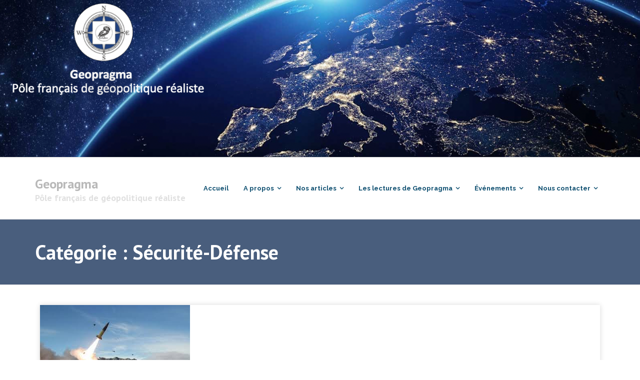

--- FILE ---
content_type: text/html; charset=UTF-8
request_url: https://geopragma.fr/category/securite-defense/page/5/
body_size: 17059
content:
<!DOCTYPE html>

<html lang="fr-FR">
<head>
<meta charset="UTF-8" />
<meta name="viewport" content="width=device-width" />
<link rel="profile" href="//gmpg.org/xfn/11" />
<link rel="pingback" href="https://geopragma.fr/xmlrpc.php" />

<meta name='robots' content='index, follow, max-image-preview:large, max-snippet:-1, max-video-preview:-1' />

	<!-- This site is optimized with the Yoast SEO plugin v25.6 - https://yoast.com/wordpress/plugins/seo/ -->
	<title>Sécurité-Défense Archives - Page 5 sur 33 - Geopragma</title>
	<link rel="canonical" href="https://geopragma.fr/category/securite-defense/page/5/" />
	<link rel="prev" href="https://geopragma.fr/category/securite-defense/page/4/" />
	<link rel="next" href="https://geopragma.fr/category/securite-defense/page/6/" />
	<meta property="og:locale" content="fr_FR" />
	<meta property="og:type" content="article" />
	<meta property="og:title" content="Sécurité-Défense Archives - Page 5 sur 33 - Geopragma" />
	<meta property="og:url" content="https://geopragma.fr/category/securite-defense/" />
	<meta property="og:site_name" content="Geopragma" />
	<meta name="twitter:card" content="summary_large_image" />
	<meta name="twitter:site" content="@PoleGeopragma" />
	<script type="application/ld+json" class="yoast-schema-graph">{"@context":"https://schema.org","@graph":[{"@type":"CollectionPage","@id":"https://geopragma.fr/category/securite-defense/","url":"https://geopragma.fr/category/securite-defense/page/5/","name":"Sécurité-Défense Archives - Page 5 sur 33 - Geopragma","isPartOf":{"@id":"https://geopragma.fr/#website"},"primaryImageOfPage":{"@id":"https://geopragma.fr/category/securite-defense/page/5/#primaryimage"},"image":{"@id":"https://geopragma.fr/category/securite-defense/page/5/#primaryimage"},"thumbnailUrl":"https://geopragma.fr/wp-content/uploads/2024/05/missiles.jpg","breadcrumb":{"@id":"https://geopragma.fr/category/securite-defense/page/5/#breadcrumb"},"inLanguage":"fr-FR"},{"@type":"ImageObject","inLanguage":"fr-FR","@id":"https://geopragma.fr/category/securite-defense/page/5/#primaryimage","url":"https://geopragma.fr/wp-content/uploads/2024/05/missiles.jpg","contentUrl":"https://geopragma.fr/wp-content/uploads/2024/05/missiles.jpg","width":300,"height":168},{"@type":"BreadcrumbList","@id":"https://geopragma.fr/category/securite-defense/page/5/#breadcrumb","itemListElement":[{"@type":"ListItem","position":1,"name":"Accueil","item":"https://geopragma.fr/"},{"@type":"ListItem","position":2,"name":"Sécurité-Défense"}]},{"@type":"WebSite","@id":"https://geopragma.fr/#website","url":"https://geopragma.fr/","name":"Geopragma","description":"Pôle français de géopolitique réaliste","potentialAction":[{"@type":"SearchAction","target":{"@type":"EntryPoint","urlTemplate":"https://geopragma.fr/?s={search_term_string}"},"query-input":{"@type":"PropertyValueSpecification","valueRequired":true,"valueName":"search_term_string"}}],"inLanguage":"fr-FR"}]}</script>
	<!-- / Yoast SEO plugin. -->


<link rel='dns-prefetch' href='//static.addtoany.com' />
<link rel='dns-prefetch' href='//fonts.googleapis.com' />
<link rel="alternate" type="application/rss+xml" title="Geopragma &raquo; Flux" href="https://geopragma.fr/feed/" />
<link rel="alternate" type="application/rss+xml" title="Geopragma &raquo; Flux des commentaires" href="https://geopragma.fr/comments/feed/" />
<link rel="alternate" type="application/rss+xml" title="Geopragma &raquo; Flux de la catégorie Sécurité-Défense" href="https://geopragma.fr/category/securite-defense/feed/" />
<script type="text/javascript">
/* <![CDATA[ */
window._wpemojiSettings = {"baseUrl":"https:\/\/s.w.org\/images\/core\/emoji\/15.0.3\/72x72\/","ext":".png","svgUrl":"https:\/\/s.w.org\/images\/core\/emoji\/15.0.3\/svg\/","svgExt":".svg","source":{"concatemoji":"https:\/\/geopragma.fr\/wp-includes\/js\/wp-emoji-release.min.js?ver=6b45b02d7b9b67b5951c627f0196a37b"}};
/*! This file is auto-generated */
!function(i,n){var o,s,e;function c(e){try{var t={supportTests:e,timestamp:(new Date).valueOf()};sessionStorage.setItem(o,JSON.stringify(t))}catch(e){}}function p(e,t,n){e.clearRect(0,0,e.canvas.width,e.canvas.height),e.fillText(t,0,0);var t=new Uint32Array(e.getImageData(0,0,e.canvas.width,e.canvas.height).data),r=(e.clearRect(0,0,e.canvas.width,e.canvas.height),e.fillText(n,0,0),new Uint32Array(e.getImageData(0,0,e.canvas.width,e.canvas.height).data));return t.every(function(e,t){return e===r[t]})}function u(e,t,n){switch(t){case"flag":return n(e,"\ud83c\udff3\ufe0f\u200d\u26a7\ufe0f","\ud83c\udff3\ufe0f\u200b\u26a7\ufe0f")?!1:!n(e,"\ud83c\uddfa\ud83c\uddf3","\ud83c\uddfa\u200b\ud83c\uddf3")&&!n(e,"\ud83c\udff4\udb40\udc67\udb40\udc62\udb40\udc65\udb40\udc6e\udb40\udc67\udb40\udc7f","\ud83c\udff4\u200b\udb40\udc67\u200b\udb40\udc62\u200b\udb40\udc65\u200b\udb40\udc6e\u200b\udb40\udc67\u200b\udb40\udc7f");case"emoji":return!n(e,"\ud83d\udc26\u200d\u2b1b","\ud83d\udc26\u200b\u2b1b")}return!1}function f(e,t,n){var r="undefined"!=typeof WorkerGlobalScope&&self instanceof WorkerGlobalScope?new OffscreenCanvas(300,150):i.createElement("canvas"),a=r.getContext("2d",{willReadFrequently:!0}),o=(a.textBaseline="top",a.font="600 32px Arial",{});return e.forEach(function(e){o[e]=t(a,e,n)}),o}function t(e){var t=i.createElement("script");t.src=e,t.defer=!0,i.head.appendChild(t)}"undefined"!=typeof Promise&&(o="wpEmojiSettingsSupports",s=["flag","emoji"],n.supports={everything:!0,everythingExceptFlag:!0},e=new Promise(function(e){i.addEventListener("DOMContentLoaded",e,{once:!0})}),new Promise(function(t){var n=function(){try{var e=JSON.parse(sessionStorage.getItem(o));if("object"==typeof e&&"number"==typeof e.timestamp&&(new Date).valueOf()<e.timestamp+604800&&"object"==typeof e.supportTests)return e.supportTests}catch(e){}return null}();if(!n){if("undefined"!=typeof Worker&&"undefined"!=typeof OffscreenCanvas&&"undefined"!=typeof URL&&URL.createObjectURL&&"undefined"!=typeof Blob)try{var e="postMessage("+f.toString()+"("+[JSON.stringify(s),u.toString(),p.toString()].join(",")+"));",r=new Blob([e],{type:"text/javascript"}),a=new Worker(URL.createObjectURL(r),{name:"wpTestEmojiSupports"});return void(a.onmessage=function(e){c(n=e.data),a.terminate(),t(n)})}catch(e){}c(n=f(s,u,p))}t(n)}).then(function(e){for(var t in e)n.supports[t]=e[t],n.supports.everything=n.supports.everything&&n.supports[t],"flag"!==t&&(n.supports.everythingExceptFlag=n.supports.everythingExceptFlag&&n.supports[t]);n.supports.everythingExceptFlag=n.supports.everythingExceptFlag&&!n.supports.flag,n.DOMReady=!1,n.readyCallback=function(){n.DOMReady=!0}}).then(function(){return e}).then(function(){var e;n.supports.everything||(n.readyCallback(),(e=n.source||{}).concatemoji?t(e.concatemoji):e.wpemoji&&e.twemoji&&(t(e.twemoji),t(e.wpemoji)))}))}((window,document),window._wpemojiSettings);
/* ]]> */
</script>
<style id='wp-emoji-styles-inline-css' type='text/css'>

	img.wp-smiley, img.emoji {
		display: inline !important;
		border: none !important;
		box-shadow: none !important;
		height: 1em !important;
		width: 1em !important;
		margin: 0 0.07em !important;
		vertical-align: -0.1em !important;
		background: none !important;
		padding: 0 !important;
	}
</style>
<link rel='stylesheet' id='wp-block-library-css' href='https://geopragma.fr/wp-includes/css/dist/block-library/style.min.css?ver=6b45b02d7b9b67b5951c627f0196a37b' type='text/css' media='all' />
<style id='classic-theme-styles-inline-css' type='text/css'>
/*! This file is auto-generated */
.wp-block-button__link{color:#fff;background-color:#32373c;border-radius:9999px;box-shadow:none;text-decoration:none;padding:calc(.667em + 2px) calc(1.333em + 2px);font-size:1.125em}.wp-block-file__button{background:#32373c;color:#fff;text-decoration:none}
</style>
<style id='global-styles-inline-css' type='text/css'>
:root{--wp--preset--aspect-ratio--square: 1;--wp--preset--aspect-ratio--4-3: 4/3;--wp--preset--aspect-ratio--3-4: 3/4;--wp--preset--aspect-ratio--3-2: 3/2;--wp--preset--aspect-ratio--2-3: 2/3;--wp--preset--aspect-ratio--16-9: 16/9;--wp--preset--aspect-ratio--9-16: 9/16;--wp--preset--color--black: #000000;--wp--preset--color--cyan-bluish-gray: #abb8c3;--wp--preset--color--white: #ffffff;--wp--preset--color--pale-pink: #f78da7;--wp--preset--color--vivid-red: #cf2e2e;--wp--preset--color--luminous-vivid-orange: #ff6900;--wp--preset--color--luminous-vivid-amber: #fcb900;--wp--preset--color--light-green-cyan: #7bdcb5;--wp--preset--color--vivid-green-cyan: #00d084;--wp--preset--color--pale-cyan-blue: #8ed1fc;--wp--preset--color--vivid-cyan-blue: #0693e3;--wp--preset--color--vivid-purple: #9b51e0;--wp--preset--gradient--vivid-cyan-blue-to-vivid-purple: linear-gradient(135deg,rgba(6,147,227,1) 0%,rgb(155,81,224) 100%);--wp--preset--gradient--light-green-cyan-to-vivid-green-cyan: linear-gradient(135deg,rgb(122,220,180) 0%,rgb(0,208,130) 100%);--wp--preset--gradient--luminous-vivid-amber-to-luminous-vivid-orange: linear-gradient(135deg,rgba(252,185,0,1) 0%,rgba(255,105,0,1) 100%);--wp--preset--gradient--luminous-vivid-orange-to-vivid-red: linear-gradient(135deg,rgba(255,105,0,1) 0%,rgb(207,46,46) 100%);--wp--preset--gradient--very-light-gray-to-cyan-bluish-gray: linear-gradient(135deg,rgb(238,238,238) 0%,rgb(169,184,195) 100%);--wp--preset--gradient--cool-to-warm-spectrum: linear-gradient(135deg,rgb(74,234,220) 0%,rgb(151,120,209) 20%,rgb(207,42,186) 40%,rgb(238,44,130) 60%,rgb(251,105,98) 80%,rgb(254,248,76) 100%);--wp--preset--gradient--blush-light-purple: linear-gradient(135deg,rgb(255,206,236) 0%,rgb(152,150,240) 100%);--wp--preset--gradient--blush-bordeaux: linear-gradient(135deg,rgb(254,205,165) 0%,rgb(254,45,45) 50%,rgb(107,0,62) 100%);--wp--preset--gradient--luminous-dusk: linear-gradient(135deg,rgb(255,203,112) 0%,rgb(199,81,192) 50%,rgb(65,88,208) 100%);--wp--preset--gradient--pale-ocean: linear-gradient(135deg,rgb(255,245,203) 0%,rgb(182,227,212) 50%,rgb(51,167,181) 100%);--wp--preset--gradient--electric-grass: linear-gradient(135deg,rgb(202,248,128) 0%,rgb(113,206,126) 100%);--wp--preset--gradient--midnight: linear-gradient(135deg,rgb(2,3,129) 0%,rgb(40,116,252) 100%);--wp--preset--font-size--small: 13px;--wp--preset--font-size--medium: 20px;--wp--preset--font-size--large: 36px;--wp--preset--font-size--x-large: 42px;--wp--preset--spacing--20: 0.44rem;--wp--preset--spacing--30: 0.67rem;--wp--preset--spacing--40: 1rem;--wp--preset--spacing--50: 1.5rem;--wp--preset--spacing--60: 2.25rem;--wp--preset--spacing--70: 3.38rem;--wp--preset--spacing--80: 5.06rem;--wp--preset--shadow--natural: 6px 6px 9px rgba(0, 0, 0, 0.2);--wp--preset--shadow--deep: 12px 12px 50px rgba(0, 0, 0, 0.4);--wp--preset--shadow--sharp: 6px 6px 0px rgba(0, 0, 0, 0.2);--wp--preset--shadow--outlined: 6px 6px 0px -3px rgba(255, 255, 255, 1), 6px 6px rgba(0, 0, 0, 1);--wp--preset--shadow--crisp: 6px 6px 0px rgba(0, 0, 0, 1);}:where(.is-layout-flex){gap: 0.5em;}:where(.is-layout-grid){gap: 0.5em;}body .is-layout-flex{display: flex;}.is-layout-flex{flex-wrap: wrap;align-items: center;}.is-layout-flex > :is(*, div){margin: 0;}body .is-layout-grid{display: grid;}.is-layout-grid > :is(*, div){margin: 0;}:where(.wp-block-columns.is-layout-flex){gap: 2em;}:where(.wp-block-columns.is-layout-grid){gap: 2em;}:where(.wp-block-post-template.is-layout-flex){gap: 1.25em;}:where(.wp-block-post-template.is-layout-grid){gap: 1.25em;}.has-black-color{color: var(--wp--preset--color--black) !important;}.has-cyan-bluish-gray-color{color: var(--wp--preset--color--cyan-bluish-gray) !important;}.has-white-color{color: var(--wp--preset--color--white) !important;}.has-pale-pink-color{color: var(--wp--preset--color--pale-pink) !important;}.has-vivid-red-color{color: var(--wp--preset--color--vivid-red) !important;}.has-luminous-vivid-orange-color{color: var(--wp--preset--color--luminous-vivid-orange) !important;}.has-luminous-vivid-amber-color{color: var(--wp--preset--color--luminous-vivid-amber) !important;}.has-light-green-cyan-color{color: var(--wp--preset--color--light-green-cyan) !important;}.has-vivid-green-cyan-color{color: var(--wp--preset--color--vivid-green-cyan) !important;}.has-pale-cyan-blue-color{color: var(--wp--preset--color--pale-cyan-blue) !important;}.has-vivid-cyan-blue-color{color: var(--wp--preset--color--vivid-cyan-blue) !important;}.has-vivid-purple-color{color: var(--wp--preset--color--vivid-purple) !important;}.has-black-background-color{background-color: var(--wp--preset--color--black) !important;}.has-cyan-bluish-gray-background-color{background-color: var(--wp--preset--color--cyan-bluish-gray) !important;}.has-white-background-color{background-color: var(--wp--preset--color--white) !important;}.has-pale-pink-background-color{background-color: var(--wp--preset--color--pale-pink) !important;}.has-vivid-red-background-color{background-color: var(--wp--preset--color--vivid-red) !important;}.has-luminous-vivid-orange-background-color{background-color: var(--wp--preset--color--luminous-vivid-orange) !important;}.has-luminous-vivid-amber-background-color{background-color: var(--wp--preset--color--luminous-vivid-amber) !important;}.has-light-green-cyan-background-color{background-color: var(--wp--preset--color--light-green-cyan) !important;}.has-vivid-green-cyan-background-color{background-color: var(--wp--preset--color--vivid-green-cyan) !important;}.has-pale-cyan-blue-background-color{background-color: var(--wp--preset--color--pale-cyan-blue) !important;}.has-vivid-cyan-blue-background-color{background-color: var(--wp--preset--color--vivid-cyan-blue) !important;}.has-vivid-purple-background-color{background-color: var(--wp--preset--color--vivid-purple) !important;}.has-black-border-color{border-color: var(--wp--preset--color--black) !important;}.has-cyan-bluish-gray-border-color{border-color: var(--wp--preset--color--cyan-bluish-gray) !important;}.has-white-border-color{border-color: var(--wp--preset--color--white) !important;}.has-pale-pink-border-color{border-color: var(--wp--preset--color--pale-pink) !important;}.has-vivid-red-border-color{border-color: var(--wp--preset--color--vivid-red) !important;}.has-luminous-vivid-orange-border-color{border-color: var(--wp--preset--color--luminous-vivid-orange) !important;}.has-luminous-vivid-amber-border-color{border-color: var(--wp--preset--color--luminous-vivid-amber) !important;}.has-light-green-cyan-border-color{border-color: var(--wp--preset--color--light-green-cyan) !important;}.has-vivid-green-cyan-border-color{border-color: var(--wp--preset--color--vivid-green-cyan) !important;}.has-pale-cyan-blue-border-color{border-color: var(--wp--preset--color--pale-cyan-blue) !important;}.has-vivid-cyan-blue-border-color{border-color: var(--wp--preset--color--vivid-cyan-blue) !important;}.has-vivid-purple-border-color{border-color: var(--wp--preset--color--vivid-purple) !important;}.has-vivid-cyan-blue-to-vivid-purple-gradient-background{background: var(--wp--preset--gradient--vivid-cyan-blue-to-vivid-purple) !important;}.has-light-green-cyan-to-vivid-green-cyan-gradient-background{background: var(--wp--preset--gradient--light-green-cyan-to-vivid-green-cyan) !important;}.has-luminous-vivid-amber-to-luminous-vivid-orange-gradient-background{background: var(--wp--preset--gradient--luminous-vivid-amber-to-luminous-vivid-orange) !important;}.has-luminous-vivid-orange-to-vivid-red-gradient-background{background: var(--wp--preset--gradient--luminous-vivid-orange-to-vivid-red) !important;}.has-very-light-gray-to-cyan-bluish-gray-gradient-background{background: var(--wp--preset--gradient--very-light-gray-to-cyan-bluish-gray) !important;}.has-cool-to-warm-spectrum-gradient-background{background: var(--wp--preset--gradient--cool-to-warm-spectrum) !important;}.has-blush-light-purple-gradient-background{background: var(--wp--preset--gradient--blush-light-purple) !important;}.has-blush-bordeaux-gradient-background{background: var(--wp--preset--gradient--blush-bordeaux) !important;}.has-luminous-dusk-gradient-background{background: var(--wp--preset--gradient--luminous-dusk) !important;}.has-pale-ocean-gradient-background{background: var(--wp--preset--gradient--pale-ocean) !important;}.has-electric-grass-gradient-background{background: var(--wp--preset--gradient--electric-grass) !important;}.has-midnight-gradient-background{background: var(--wp--preset--gradient--midnight) !important;}.has-small-font-size{font-size: var(--wp--preset--font-size--small) !important;}.has-medium-font-size{font-size: var(--wp--preset--font-size--medium) !important;}.has-large-font-size{font-size: var(--wp--preset--font-size--large) !important;}.has-x-large-font-size{font-size: var(--wp--preset--font-size--x-large) !important;}
:where(.wp-block-post-template.is-layout-flex){gap: 1.25em;}:where(.wp-block-post-template.is-layout-grid){gap: 1.25em;}
:where(.wp-block-columns.is-layout-flex){gap: 2em;}:where(.wp-block-columns.is-layout-grid){gap: 2em;}
:root :where(.wp-block-pullquote){font-size: 1.5em;line-height: 1.6;}
</style>
<link rel='stylesheet' id='hello-asso-css' href='https://geopragma.fr/wp-content/plugins/helloasso/public/css/hello-asso-public.css?ver=1.1.17' type='text/css' media='all' />
<link rel='stylesheet' id='theme-my-login-css' href='https://geopragma.fr/wp-content/plugins/theme-my-login/assets/styles/theme-my-login.min.css?ver=7.1.14' type='text/css' media='all' />
<link rel='stylesheet' id='wpos-slick-style-css' href='https://geopragma.fr/wp-content/plugins/wp-responsive-recent-post-slider/assets/css/slick.css?ver=3.7.1' type='text/css' media='all' />
<link rel='stylesheet' id='wppsac-public-style-css' href='https://geopragma.fr/wp-content/plugins/wp-responsive-recent-post-slider/assets/css/recent-post-style.css?ver=3.7.1' type='text/css' media='all' />
<link rel='stylesheet' id='mc4wp-form-basic-css' href='https://geopragma.fr/wp-content/plugins/mailchimp-for-wp/assets/css/form-basic.css?ver=4.10.9' type='text/css' media='all' />
<link rel='stylesheet' id='ivory-search-styles-css' href='https://geopragma.fr/wp-content/plugins/add-search-to-menu/public/css/ivory-search.min.css?ver=5.5.13' type='text/css' media='all' />
<link rel='stylesheet' id='crp-style-grid-css' href='https://geopragma.fr/wp-content/plugins/contextual-related-posts/css/grid.min.css?ver=4.1.0' type='text/css' media='all' />
<style id='crp-style-grid-inline-css' type='text/css'>

			.crp_related.crp-grid ul li a.crp_link {
				grid-template-rows: 150px auto;
			}
			.crp_related.crp-grid ul {
				grid-template-columns: repeat(auto-fill, minmax(150px, 1fr));
			}
			
</style>
<link rel='stylesheet' id='thinkup-bootstrap-css' href='https://geopragma.fr/wp-content/themes/experon/lib/extentions/bootstrap/css/bootstrap.min.css?ver=2.3.2' type='text/css' media='all' />
<link rel='stylesheet' id='thinkup-shortcodes-css' href='https://geopragma.fr/wp-content/themes/experon/styles/style-shortcodes.css?ver=1.6.1' type='text/css' media='all' />
<link rel='stylesheet' id='thinkup-style-css' href='https://geopragma.fr/wp-content/themes/experon/style.css?ver=6b45b02d7b9b67b5951c627f0196a37b' type='text/css' media='all' />
<link rel='stylesheet' id='experon-thinkup-style-business-css' href='https://geopragma.fr/wp-content/themes/experon-business/style.css?ver=1.0.9' type='text/css' media='all' />
<link rel='stylesheet' id='thinkup-google-fonts-css' href='//fonts.googleapis.com/css?family=PT+Sans%3A300%2C400%2C600%2C700%7CRaleway%3A300%2C400%2C600%2C700&#038;subset=latin%2Clatin-ext' type='text/css' media='all' />
<link rel='stylesheet' id='prettyPhoto-css' href='https://geopragma.fr/wp-content/themes/experon/lib/extentions/prettyPhoto/css/prettyPhoto.css?ver=3.1.6' type='text/css' media='all' />
<link rel='stylesheet' id='dashicons-css' href='https://geopragma.fr/wp-includes/css/dashicons.min.css?ver=6b45b02d7b9b67b5951c627f0196a37b' type='text/css' media='all' />
<link rel='stylesheet' id='font-awesome-css' href='https://geopragma.fr/wp-content/plugins/elementor/assets/lib/font-awesome/css/font-awesome.min.css?ver=4.7.0' type='text/css' media='all' />
<link rel='stylesheet' id='simple-social-icons-font-css' href='https://geopragma.fr/wp-content/plugins/simple-social-icons/css/style.css?ver=4.0.0' type='text/css' media='all' />
<link rel='stylesheet' id='mm-compiled-options-mobmenu-css' href='https://geopragma.fr/wp-content/uploads/dynamic-mobmenu.css?ver=2.8.8-479' type='text/css' media='all' />
<link rel='stylesheet' id='mm-google-webfont-dosis-css' href='//fonts.googleapis.com/css?family=Dosis%3Ainherit%2C400&#038;subset=latin%2Clatin-ext&#038;ver=6.6.4' type='text/css' media='all' />
<link rel='stylesheet' id='thinkup-responsive-css' href='https://geopragma.fr/wp-content/themes/experon/styles/style-responsive.css?ver=1.6.1' type='text/css' media='all' />
<link rel='stylesheet' id='addtoany-css' href='https://geopragma.fr/wp-content/plugins/add-to-any/addtoany.min.css?ver=1.16' type='text/css' media='all' />
<link rel='stylesheet' id='ekit-widget-styles-css' href='https://geopragma.fr/wp-content/plugins/elementskit-lite/widgets/init/assets/css/widget-styles.css?ver=3.7.8' type='text/css' media='all' />
<link rel='stylesheet' id='ekit-responsive-css' href='https://geopragma.fr/wp-content/plugins/elementskit-lite/widgets/init/assets/css/responsive.css?ver=3.7.8' type='text/css' media='all' />
<link rel='stylesheet' id='elementor-frontend-css' href='https://geopragma.fr/wp-content/plugins/elementor/assets/css/frontend.min.css?ver=3.27.6' type='text/css' media='all' />
<link rel='stylesheet' id='eael-general-css' href='https://geopragma.fr/wp-content/plugins/essential-addons-for-elementor-lite/assets/front-end/css/view/general.min.css?ver=6.5.7' type='text/css' media='all' />
<link rel='stylesheet' id='cssmobmenu-icons-css' href='https://geopragma.fr/wp-content/plugins/mobile-menu/includes/css/mobmenu-icons.css?ver=6b45b02d7b9b67b5951c627f0196a37b' type='text/css' media='all' />
<link rel='stylesheet' id='cssmobmenu-css' href='https://geopragma.fr/wp-content/plugins/mobile-menu/includes/css/mobmenu.css?ver=2.8.8' type='text/css' media='all' />
<script type="text/javascript" id="addtoany-core-js-before">
/* <![CDATA[ */
window.a2a_config=window.a2a_config||{};a2a_config.callbacks=[];a2a_config.overlays=[];a2a_config.templates={};a2a_localize = {
	Share: "Partager",
	Save: "Enregistrer",
	Subscribe: "S'abonner",
	Email: "E-mail",
	Bookmark: "Marque-page",
	ShowAll: "Montrer tout",
	ShowLess: "Montrer moins",
	FindServices: "Trouver des service(s)",
	FindAnyServiceToAddTo: "Trouver instantan&eacute;ment des services &agrave; ajouter &agrave;",
	PoweredBy: "Propuls&eacute; par",
	ShareViaEmail: "Partager par e-mail",
	SubscribeViaEmail: "S’abonner par e-mail",
	BookmarkInYourBrowser: "Ajouter un signet dans votre navigateur",
	BookmarkInstructions: "Appuyez sur Ctrl+D ou \u2318+D pour mettre cette page en signet",
	AddToYourFavorites: "Ajouter &agrave; vos favoris",
	SendFromWebOrProgram: "Envoyer depuis n’importe quelle adresse e-mail ou logiciel e-mail",
	EmailProgram: "Programme d’e-mail",
	More: "Plus&#8230;",
	ThanksForSharing: "Merci de partager !",
	ThanksForFollowing: "Merci de nous suivre !"
};
/* ]]> */
</script>
<script type="text/javascript" defer src="https://static.addtoany.com/menu/page.js" id="addtoany-core-js"></script>
<script type="text/javascript" src="https://geopragma.fr/wp-includes/js/jquery/jquery.min.js?ver=3.7.1" id="jquery-core-js"></script>
<script type="text/javascript" src="https://geopragma.fr/wp-includes/js/jquery/jquery-migrate.min.js?ver=3.4.1" id="jquery-migrate-js"></script>
<script type="text/javascript" defer src="https://geopragma.fr/wp-content/plugins/add-to-any/addtoany.min.js?ver=1.1" id="addtoany-jquery-js"></script>
<script type="text/javascript" src="https://geopragma.fr/wp-content/plugins/helloasso/public/js/hello-asso-public.js?ver=1.1.17" id="hello-asso-js"></script>
<script type="text/javascript" src="https://geopragma.fr/wp-content/plugins/mobile-menu/includes/js/mobmenu.js?ver=2.8.8" id="mobmenujs-js"></script>
<link rel="https://api.w.org/" href="https://geopragma.fr/wp-json/" /><link rel="alternate" title="JSON" type="application/json" href="https://geopragma.fr/wp-json/wp/v2/categories/849" /><link rel="EditURI" type="application/rsd+xml" title="RSD" href="https://geopragma.fr/xmlrpc.php?rsd" />
<meta name="generator" content="Elementor 3.27.6; features: additional_custom_breakpoints; settings: css_print_method-external, google_font-enabled, font_display-auto">
			<style>
				.e-con.e-parent:nth-of-type(n+4):not(.e-lazyloaded):not(.e-no-lazyload),
				.e-con.e-parent:nth-of-type(n+4):not(.e-lazyloaded):not(.e-no-lazyload) * {
					background-image: none !important;
				}
				@media screen and (max-height: 1024px) {
					.e-con.e-parent:nth-of-type(n+3):not(.e-lazyloaded):not(.e-no-lazyload),
					.e-con.e-parent:nth-of-type(n+3):not(.e-lazyloaded):not(.e-no-lazyload) * {
						background-image: none !important;
					}
				}
				@media screen and (max-height: 640px) {
					.e-con.e-parent:nth-of-type(n+2):not(.e-lazyloaded):not(.e-no-lazyload),
					.e-con.e-parent:nth-of-type(n+2):not(.e-lazyloaded):not(.e-no-lazyload) * {
						background-image: none !important;
					}
				}
			</style>
			<link rel="icon" href="https://geopragma.fr/wp-content/uploads/2020/01/cropped-Screen-Shot-2020-01-27-at-7.44.03-PM-32x32.png" sizes="32x32" />
<link rel="icon" href="https://geopragma.fr/wp-content/uploads/2020/01/cropped-Screen-Shot-2020-01-27-at-7.44.03-PM-192x192.png" sizes="192x192" />
<link rel="apple-touch-icon" href="https://geopragma.fr/wp-content/uploads/2020/01/cropped-Screen-Shot-2020-01-27-at-7.44.03-PM-180x180.png" />
<meta name="msapplication-TileImage" content="https://geopragma.fr/wp-content/uploads/2020/01/cropped-Screen-Shot-2020-01-27-at-7.44.03-PM-270x270.png" />
		<style type="text/css" id="wp-custom-css">
			#sub-footer {display:None}

@media only screen and (max-width: 1000px) {
	#header {
	display: none;
	}
}
a{
	color: #495e7d;
	font-weight: bold;
}
body {
font-size: 2rem;
}		</style>
					<style type="text/css" media="screen">
			/* Ivory search custom CSS code */
			.is-menu path {
 
fill: #b0b0b0;
 
}			</style>
					<style type="text/css">
					.is-form-id-11522 .is-search-submit:focus,
			.is-form-id-11522 .is-search-submit:hover,
			.is-form-id-11522 .is-search-submit,
            .is-form-id-11522 .is-search-icon {
			color: #ffffff !important;            background-color: #495e7d !important;            			}
                        	.is-form-id-11522 .is-search-submit path {
					fill: #ffffff !important;            	}
            			</style>
		</head>

<body data-rsssl=1 class="archive paged category category-securite-defense category-849 paged-5 category-paged-5 experon layout-sidebar-none layout-responsive header-style1 blog-style1 mob-menu-slideout-over elementor-default elementor-kit-12187">
<div id="body-core" class="hfeed site">

	<a class="skip-link screen-reader-text" href="#content">Skip to content</a>
	<!-- .skip-link -->

	<header id="site-header">

					<div class="custom-header"><img fetchpriority="high" src="https://geopragma.fr/wp-content/uploads/2020/02/Screen-Shot-2020-02-07-at-10.44.45-AM-1.png" width="1566" height="384" alt=""></div>
		
		<div id="pre-header">
		<div class="wrap-safari">
		<div id="pre-header-core" class="main-navigation">
  
			
			
		</div>
		</div>
		</div>
		<!-- #pre-header -->

		<div id="header">
		<div id="header-core">

			<div id="logo">
			<a rel="home" href="https://geopragma.fr/"><h1 rel="home" class="site-title" title="Geopragma">Geopragma</h1><h2 class="site-description" title="Pôle français de géopolitique réaliste">Pôle français de géopolitique réaliste</h2></a>			</div>

			<div id="header-links" class="main-navigation">
			<div id="header-links-inner" class="header-links">

				<ul id="menu-accueil-site" class="menu"><li id="menu-item-18438" class="menu-item menu-item-type-post_type menu-item-object-page menu-item-home"><a href="https://geopragma.fr/"><span>Accueil</span></a></li>
<li id="menu-item-18439" class="menu-item menu-item-type-post_type menu-item-object-page menu-item-has-children"><a href="https://geopragma.fr/qui-sommes-nous/"><span>A propos</span></a>
<ul class="sub-menu">
	<li id="menu-item-18445" class="menu-item menu-item-type-post_type menu-item-object-page"><a href="https://geopragma.fr/qui-sommes-nous/">Qui sommes-nous ?</a></li>
	<li id="menu-item-18459" class="menu-item menu-item-type-post_type menu-item-object-page"><a href="https://geopragma.fr/objectifs/">Objectifs</a></li>
	<li id="menu-item-18441" class="menu-item menu-item-type-post_type menu-item-object-page"><a href="https://geopragma.fr/le-projet/">Le projet</a></li>
	<li id="menu-item-18440" class="menu-item menu-item-type-post_type menu-item-object-page"><a href="https://geopragma.fr/charte/">La Charte et les Statuts</a></li>
	<li id="menu-item-18442" class="menu-item menu-item-type-post_type menu-item-object-page"><a href="https://geopragma.fr/conseil-dadministration-et-comite-dorientation-strategique/">Conseil d’administration</a></li>
	<li id="menu-item-18443" class="menu-item menu-item-type-post_type menu-item-object-page"><a href="https://geopragma.fr/comite-dorientation-strategique/">Comité d’orientation stratégique</a></li>
	<li id="menu-item-18460" class="menu-item menu-item-type-post_type menu-item-object-page"><a href="https://geopragma.fr/partenaire/">Partenaires</a></li>
</ul>
</li>
<li id="menu-item-18444" class="menu-item menu-item-type-post_type menu-item-object-page menu-item-has-children"><a href="https://geopragma.fr/articles/"><span>Nos articles</span></a>
<ul class="sub-menu">
	<li id="menu-item-18446" class="menu-item menu-item-type-post_type menu-item-object-page"><a href="https://geopragma.fr/articles/">Tous nos articles</a></li>
	<li id="menu-item-18451" class="menu-item menu-item-type-post_type menu-item-object-page"><a href="https://geopragma.fr/billetsdulundi/">Billets du Lundi</a></li>
	<li id="menu-item-18450" class="menu-item menu-item-type-post_type menu-item-object-page"><a href="https://geopragma.fr/billets-dhumeur/">Billets d’Humeur</a></li>
	<li id="menu-item-18447" class="menu-item menu-item-type-post_type menu-item-object-page"><a href="https://geopragma.fr/les-mardis-de-geopragma/">Les Mardis de Geopragma</a></li>
	<li id="menu-item-18462" class="menu-item menu-item-type-post_type menu-item-object-page"><a href="https://geopragma.fr/task-forces/">Task Forces</a></li>
	<li id="menu-item-18457" class="menu-item menu-item-type-post_type menu-item-object-page"><a href="https://geopragma.fr/groupes-de-travail/">Groupes de travail</a></li>
	<li id="menu-item-18463" class="menu-item menu-item-type-post_type menu-item-object-page"><a href="https://geopragma.fr/veilles-dactualites-geopolitiques/">Veilles d’actualités géopolitiques</a></li>
</ul>
</li>
<li id="menu-item-18475" class="menu-item menu-item-type-post_type menu-item-object-page menu-item-has-children"><a href="https://geopragma.fr/les-lectures-de-geopragma/"><span>Les lectures de Geopragma</span></a>
<ul class="sub-menu">
	<li id="menu-item-18480" class="menu-item menu-item-type-post_type menu-item-object-page"><a href="https://geopragma.fr/les-lectures-de-geopragma/">Nos lectures avisées</a></li>
</ul>
</li>
<li id="menu-item-18454" class="menu-item menu-item-type-post_type menu-item-object-page menu-item-has-children"><a href="https://geopragma.fr/elementor-17315/"><span>Événements</span></a>
<ul class="sub-menu">
	<li id="menu-item-18455" class="menu-item menu-item-type-post_type menu-item-object-page"><a href="https://geopragma.fr/calendrier/">Evènements</a></li>
	<li id="menu-item-18452" class="menu-item menu-item-type-post_type menu-item-object-page"><a href="https://geopragma.fr/calendrier-2/">Calendrier</a></li>
</ul>
</li>
<li id="menu-item-18453" class="menu-item menu-item-type-post_type menu-item-object-page menu-item-has-children"><a href="https://geopragma.fr/contact/"><span>Nous contacter</span></a>
<ul class="sub-menu">
	<li id="menu-item-18464" class="menu-item menu-item-type-post_type menu-item-object-page"><a href="https://geopragma.fr/contact/">Contact</a></li>
	<li id="menu-item-18456" class="menu-item menu-item-type-post_type menu-item-object-page"><a href="https://geopragma.fr/geopragma-sur-les-reseaux-sociaux/">Geopragma sur les réseaux sociaux</a></li>
</ul>
</li>
</ul>				
							</div>
			</div>
			<!-- #header-links .main-navigation -->

			<div id="header-nav"><a class="btn-navbar" data-toggle="collapse" data-target=".nav-collapse" tabindex="0"><span class="icon-bar"></span><span class="icon-bar"></span><span class="icon-bar"></span></a></div>
		</div>
		</div>
		<!-- #header -->

		<div id="header-responsive"><div id="header-responsive-inner" class="responsive-links nav-collapse collapse"><ul id="menu-accueil-site-1" class=""><li id="res-menu-item-18438" class="menu-item menu-item-type-post_type menu-item-object-page menu-item-home"><a href="https://geopragma.fr/"><span>Accueil</span></a></li>
<li id="res-menu-item-18439" class="menu-item menu-item-type-post_type menu-item-object-page menu-item-has-children"><a href="https://geopragma.fr/qui-sommes-nous/"><span>A propos</span></a>
<ul class="sub-menu">
	<li id="res-menu-item-18445" class="menu-item menu-item-type-post_type menu-item-object-page"><a href="https://geopragma.fr/qui-sommes-nous/">&#45; Qui sommes-nous ?</a></li>
	<li id="res-menu-item-18459" class="menu-item menu-item-type-post_type menu-item-object-page"><a href="https://geopragma.fr/objectifs/">&#45; Objectifs</a></li>
	<li id="res-menu-item-18441" class="menu-item menu-item-type-post_type menu-item-object-page"><a href="https://geopragma.fr/le-projet/">&#45; Le projet</a></li>
	<li id="res-menu-item-18440" class="menu-item menu-item-type-post_type menu-item-object-page"><a href="https://geopragma.fr/charte/">&#45; La Charte et les Statuts</a></li>
	<li id="res-menu-item-18442" class="menu-item menu-item-type-post_type menu-item-object-page"><a href="https://geopragma.fr/conseil-dadministration-et-comite-dorientation-strategique/">&#45; Conseil d’administration</a></li>
	<li id="res-menu-item-18443" class="menu-item menu-item-type-post_type menu-item-object-page"><a href="https://geopragma.fr/comite-dorientation-strategique/">&#45; Comité d’orientation stratégique</a></li>
	<li id="res-menu-item-18460" class="menu-item menu-item-type-post_type menu-item-object-page"><a href="https://geopragma.fr/partenaire/">&#45; Partenaires</a></li>
</ul>
</li>
<li id="res-menu-item-18444" class="menu-item menu-item-type-post_type menu-item-object-page menu-item-has-children"><a href="https://geopragma.fr/articles/"><span>Nos articles</span></a>
<ul class="sub-menu">
	<li id="res-menu-item-18446" class="menu-item menu-item-type-post_type menu-item-object-page"><a href="https://geopragma.fr/articles/">&#45; Tous nos articles</a></li>
	<li id="res-menu-item-18451" class="menu-item menu-item-type-post_type menu-item-object-page"><a href="https://geopragma.fr/billetsdulundi/">&#45; Billets du Lundi</a></li>
	<li id="res-menu-item-18450" class="menu-item menu-item-type-post_type menu-item-object-page"><a href="https://geopragma.fr/billets-dhumeur/">&#45; Billets d’Humeur</a></li>
	<li id="res-menu-item-18447" class="menu-item menu-item-type-post_type menu-item-object-page"><a href="https://geopragma.fr/les-mardis-de-geopragma/">&#45; Les Mardis de Geopragma</a></li>
	<li id="res-menu-item-18462" class="menu-item menu-item-type-post_type menu-item-object-page"><a href="https://geopragma.fr/task-forces/">&#45; Task Forces</a></li>
	<li id="res-menu-item-18457" class="menu-item menu-item-type-post_type menu-item-object-page"><a href="https://geopragma.fr/groupes-de-travail/">&#45; Groupes de travail</a></li>
	<li id="res-menu-item-18463" class="menu-item menu-item-type-post_type menu-item-object-page"><a href="https://geopragma.fr/veilles-dactualites-geopolitiques/">&#45; Veilles d’actualités géopolitiques</a></li>
</ul>
</li>
<li id="res-menu-item-18475" class="menu-item menu-item-type-post_type menu-item-object-page menu-item-has-children"><a href="https://geopragma.fr/les-lectures-de-geopragma/"><span>Les lectures de Geopragma</span></a>
<ul class="sub-menu">
	<li id="res-menu-item-18480" class="menu-item menu-item-type-post_type menu-item-object-page"><a href="https://geopragma.fr/les-lectures-de-geopragma/">&#45; Nos lectures avisées</a></li>
</ul>
</li>
<li id="res-menu-item-18454" class="menu-item menu-item-type-post_type menu-item-object-page menu-item-has-children"><a href="https://geopragma.fr/elementor-17315/"><span>Événements</span></a>
<ul class="sub-menu">
	<li id="res-menu-item-18455" class="menu-item menu-item-type-post_type menu-item-object-page"><a href="https://geopragma.fr/calendrier/">&#45; Evènements</a></li>
	<li id="res-menu-item-18452" class="menu-item menu-item-type-post_type menu-item-object-page"><a href="https://geopragma.fr/calendrier-2/">&#45; Calendrier</a></li>
</ul>
</li>
<li id="res-menu-item-18453" class="menu-item menu-item-type-post_type menu-item-object-page menu-item-has-children"><a href="https://geopragma.fr/contact/"><span>Nous contacter</span></a>
<ul class="sub-menu">
	<li id="res-menu-item-18464" class="menu-item menu-item-type-post_type menu-item-object-page"><a href="https://geopragma.fr/contact/">&#45; Contact</a></li>
	<li id="res-menu-item-18456" class="menu-item menu-item-type-post_type menu-item-object-page"><a href="https://geopragma.fr/geopragma-sur-les-reseaux-sociaux/">&#45; Geopragma sur les réseaux sociaux</a></li>
</ul>
</li>
</ul></div></div>
		
		<div id="intro" class="option1"><div class="wrap-safari"><div id="intro-core"><h1 class="page-title"><span>Catégorie : <span>Sécurité-Défense</span></span></h1></div></div></div>
	</header>
	<!-- header -->

		
	<div id="content">
	<div id="content-core">

		<div id="main">
		<div id="main-core">
			
				<div id="container">

				
					<div class="blog-grid element column-1">

					<article id="post-19269" class="blog-article post-19269 post type-post status-publish format-standard has-post-thumbnail hentry category-analyse category-armements category-billet category-etats-unis category-europe category-organisations-interrnationales category-panorama-de-la-gouvernance-mondiale category-politique-et-relations-internationales category-proche-et-moyen-orient category-russie category-securite-defense category-strategie-globale category-ukraine-europe tag-russie">

						<header class="entry-header">

							<div class="blog-thumb"><a href="https://geopragma.fr/sur-la-corde-raide-sans-filet/"><img width="300" height="168" src="https://geopragma.fr/wp-content/uploads/2024/05/missiles.jpg" class="attachment-column1-1/3 size-column1-1/3 wp-post-image" alt="" decoding="async" /></a><div class="image-overlay"><div class="image-overlay-inner"><div class="prettyphoto-wrap"><a class="hover-zoom prettyPhoto" href="https://geopragma.fr/wp-content/uploads/2024/05/missiles.jpg"><i class="dashicons dashicons-editor-distractionfree"></i></a><a class="hover-link" href="https://geopragma.fr/sur-la-corde-raide-sans-filet/"><i class="dashicons dashicons-arrow-right-alt2"></i></a></div></div></div></div>
						</header>

						<div class="entry-content">

							<h2 class="blog-title"><a href="https://geopragma.fr/sur-la-corde-raide-sans-filet/" title="Permalink to Sur la corde raide&#8230; sans filet">Sur la corde raide&#8230; sans filet</a></h2>							<div class="entry-meta"><span class="date"><a href="https://geopragma.fr/sur-la-corde-raide-sans-filet/" title="Sur la corde raide&#8230; sans filet"><time datetime="2024-05-28T13:17:53+02:00">Mai 28, 2024</time></a></span><span class="author"><a href="https://geopragma.fr/author/admin1643/" title="View all posts by Geopragma" rel="author">Geopragma</a></span><span class="comment"><i class="fa fa-comments"></i><a href="https://geopragma.fr/sur-la-corde-raide-sans-filet/#comments">3 Comments</a></span><span class="category"><i class="fa fa-list"></i><a href="https://geopragma.fr/category/analyse/" rel="category tag">Analyse</a>, <a href="https://geopragma.fr/category/armements/" rel="category tag">Armements</a>, <a href="https://geopragma.fr/category/billet/" rel="category tag">Billets du Lundi</a>, <a href="https://geopragma.fr/category/amerique-du-nord/etats-unis/" rel="category tag">Etats-Unis</a>, <a href="https://geopragma.fr/category/europe/" rel="category tag">Europe</a>, <a href="https://geopragma.fr/category/organisations-interrnationales/" rel="category tag">Organisations Internationales</a>, <a href="https://geopragma.fr/category/panorama-de-la-gouvernance-mondiale/" rel="category tag">Panorama de la Gouvernance mondiale</a>, <a href="https://geopragma.fr/category/politique-et-relations-internationales/" rel="category tag">Politique et Relations internationales</a>, <a href="https://geopragma.fr/category/proche-et-moyen-orient/" rel="category tag">Proche et Moyen-Orient</a>, <a href="https://geopragma.fr/category/russie/" rel="category tag">Russie</a>, <a href="https://geopragma.fr/category/securite-defense/" rel="category tag">Sécurité-Défense</a>, <a href="https://geopragma.fr/category/strategie-globale/" rel="category tag">Stratégie Globale</a>, <a href="https://geopragma.fr/category/europe/ukraine-europe/" rel="category tag">Ukraine</a></span><span class="tags"><i class="fa fa-tags"></i><a href="https://geopragma.fr/tag/russie/" rel="tag">Russie</a></span></div>							<p>Billet du lundi 27 mai 2024 rédigé par Caroline Galacteros Présidente de Geopragma. Nous ne pratiquons plus seulement le somnambulisme. Nous sommes désormais des funambules. Nous nous hasardons en tutu sur une corde raide, sans barre d’équilibre ni filet. Le gouffre se creuse entre deux parties du monde de plus en plus antagonistes dans leurs [&hellip;]</p>
							<p class="more-link style2"><a href="https://geopragma.fr/sur-la-corde-raide-sans-filet/" class="themebutton"><span class="more-text">READ MORE</span><span class="more-icon"><i class="fa fa-angle-right fa-lg"></i></a></p>
						</div>

					</article><!-- #post- -->

					</div>

				
					<div class="blog-grid element column-1">

					<article id="post-19265" class="blog-article post-19265 post type-post status-publish format-standard has-post-thumbnail hentry category-analyse category-armements category-billet category-enjeux-economiques-et-financiers category-etats-unis category-europe category-organisations-interrnationales category-panorama-de-la-gouvernance-mondiale category-politique-et-relations-internationales category-securite-defense category-ukraine-europe tag-financement">

						<header class="entry-header">

							<div class="blog-thumb"><a href="https://geopragma.fr/drole-deconomie-de-guerre/"><img width="1140" height="380" src="https://geopragma.fr/wp-content/uploads/2024/05/financement-de-la-defense-1140x380.jpg" class="attachment-column1-1/3 size-column1-1/3 wp-post-image" alt="" decoding="async" /></a><div class="image-overlay"><div class="image-overlay-inner"><div class="prettyphoto-wrap"><a class="hover-zoom prettyPhoto" href="https://geopragma.fr/wp-content/uploads/2024/05/financement-de-la-defense.jpg"><i class="dashicons dashicons-editor-distractionfree"></i></a><a class="hover-link" href="https://geopragma.fr/drole-deconomie-de-guerre/"><i class="dashicons dashicons-arrow-right-alt2"></i></a></div></div></div></div>
						</header>

						<div class="entry-content">

							<h2 class="blog-title"><a href="https://geopragma.fr/drole-deconomie-de-guerre/" title="Permalink to Drôle d’économie de guerre">Drôle d’économie de guerre</a></h2>							<div class="entry-meta"><span class="date"><a href="https://geopragma.fr/drole-deconomie-de-guerre/" title="Drôle d’économie de guerre"><time datetime="2024-05-20T11:01:32+02:00">Mai 20, 2024</time></a></span><span class="author"><a href="https://geopragma.fr/author/admin1643/" title="View all posts by Geopragma" rel="author">Geopragma</a></span><span class="comment"><i class="fa fa-comments"></i><a href="https://geopragma.fr/drole-deconomie-de-guerre/#comments">1 Comment</a></span><span class="category"><i class="fa fa-list"></i><a href="https://geopragma.fr/category/analyse/" rel="category tag">Analyse</a>, <a href="https://geopragma.fr/category/armements/" rel="category tag">Armements</a>, <a href="https://geopragma.fr/category/billet/" rel="category tag">Billets du Lundi</a>, <a href="https://geopragma.fr/category/enjeux-economiques-et-financiers/" rel="category tag">Enjeux économiques et financiers</a>, <a href="https://geopragma.fr/category/amerique-du-nord/etats-unis/" rel="category tag">Etats-Unis</a>, <a href="https://geopragma.fr/category/europe/" rel="category tag">Europe</a>, <a href="https://geopragma.fr/category/organisations-interrnationales/" rel="category tag">Organisations Internationales</a>, <a href="https://geopragma.fr/category/panorama-de-la-gouvernance-mondiale/" rel="category tag">Panorama de la Gouvernance mondiale</a>, <a href="https://geopragma.fr/category/politique-et-relations-internationales/" rel="category tag">Politique et Relations internationales</a>, <a href="https://geopragma.fr/category/securite-defense/" rel="category tag">Sécurité-Défense</a>, <a href="https://geopragma.fr/category/europe/ukraine-europe/" rel="category tag">Ukraine</a></span><span class="tags"><i class="fa fa-tags"></i><a href="https://geopragma.fr/tag/financement/" rel="tag">financement</a></span></div>							<p>Billet du lundi 20 mai 2024 rédigé par Jean-Philippe Duranthon membre fondateur et membre du Conseil d’administration de Geopragma. Les historiens n’ont pas beaucoup aimé la drôle de guerre de 1939 ; apprécieront-ils la drôle d’économie de guerre dans laquelle nous vivons aujourd’hui ? 1/ Voilà deux ans qu’en inaugurant en juin 2022 le salon Eurosatory Emmanuel [&hellip;]</p>
							<p class="more-link style2"><a href="https://geopragma.fr/drole-deconomie-de-guerre/" class="themebutton"><span class="more-text">READ MORE</span><span class="more-icon"><i class="fa fa-angle-right fa-lg"></i></a></p>
						</div>

					</article><!-- #post- -->

					</div>

				
					<div class="blog-grid element column-1">

					<article id="post-19258" class="blog-article post-19258 post type-post status-publish format-standard has-post-thumbnail hentry category-amerique-du-nord category-analyse category-armements category-billet category-europe category-france category-panorama-de-la-gouvernance-mondiale category-politique-et-relations-internationales category-russie category-securite-defense category-strategie-globale category-ukraine-europe tag-russie">

						<header class="entry-header">

							<div class="blog-thumb"><a href="https://geopragma.fr/poutine-president-de-la-federation-de-russie-pour-un-5eme-mandat/"><img width="885" height="380" src="https://geopragma.fr/wp-content/uploads/2024/05/bombe-885x380.jpg" class="attachment-column1-1/3 size-column1-1/3 wp-post-image" alt="" decoding="async" /></a><div class="image-overlay"><div class="image-overlay-inner"><div class="prettyphoto-wrap"><a class="hover-zoom prettyPhoto" href="https://geopragma.fr/wp-content/uploads/2024/05/bombe.jpg"><i class="dashicons dashicons-editor-distractionfree"></i></a><a class="hover-link" href="https://geopragma.fr/poutine-president-de-la-federation-de-russie-pour-un-5eme-mandat/"><i class="dashicons dashicons-arrow-right-alt2"></i></a></div></div></div></div>
						</header>

						<div class="entry-content">

							<h2 class="blog-title"><a href="https://geopragma.fr/poutine-president-de-la-federation-de-russie-pour-un-5eme-mandat/" title="Permalink to Poutine, Président de la Fédération de Russie pour un 5ème mandat">Poutine, Président de la Fédération de Russie pour un 5ème mandat</a></h2>							<div class="entry-meta"><span class="date"><a href="https://geopragma.fr/poutine-president-de-la-federation-de-russie-pour-un-5eme-mandat/" title="Poutine, Président de la Fédération de Russie pour un 5ème mandat"><time datetime="2024-05-12T22:01:28+02:00">Mai 12, 2024</time></a></span><span class="author"><a href="https://geopragma.fr/author/admin1643/" title="View all posts by Geopragma" rel="author">Geopragma</a></span><span class="comment"><i class="fa fa-comments"></i><a href="https://geopragma.fr/poutine-president-de-la-federation-de-russie-pour-un-5eme-mandat/#comments">1 Comment</a></span><span class="category"><i class="fa fa-list"></i><a href="https://geopragma.fr/category/amerique-du-nord/" rel="category tag">Amérique du Nord</a>, <a href="https://geopragma.fr/category/analyse/" rel="category tag">Analyse</a>, <a href="https://geopragma.fr/category/armements/" rel="category tag">Armements</a>, <a href="https://geopragma.fr/category/billet/" rel="category tag">Billets du Lundi</a>, <a href="https://geopragma.fr/category/europe/" rel="category tag">Europe</a>, <a href="https://geopragma.fr/category/france/" rel="category tag">France</a>, <a href="https://geopragma.fr/category/panorama-de-la-gouvernance-mondiale/" rel="category tag">Panorama de la Gouvernance mondiale</a>, <a href="https://geopragma.fr/category/politique-et-relations-internationales/" rel="category tag">Politique et Relations internationales</a>, <a href="https://geopragma.fr/category/russie/" rel="category tag">Russie</a>, <a href="https://geopragma.fr/category/securite-defense/" rel="category tag">Sécurité-Défense</a>, <a href="https://geopragma.fr/category/strategie-globale/" rel="category tag">Stratégie Globale</a>, <a href="https://geopragma.fr/category/europe/ukraine-europe/" rel="category tag">Ukraine</a></span><span class="tags"><i class="fa fa-tags"></i><a href="https://geopragma.fr/tag/russie/" rel="tag">Russie</a></span></div>							<p>Billet du lundi 13 mai 2024 rédigé par le Général Jean-Bernard Pinatel, Vice-président de Geopragma. Il voudra probablement s’inscrire à jamais dans l’histoire de la Russie, le 9 mai 2025, 80ème anniversaire de la fin de la « grande guerre patriotique » et de la victoire contre le nazisme, en célébrant aussi la « libération » complète des 4 [&hellip;]</p>
							<p class="more-link style2"><a href="https://geopragma.fr/poutine-president-de-la-federation-de-russie-pour-un-5eme-mandat/" class="themebutton"><span class="more-text">READ MORE</span><span class="more-icon"><i class="fa fa-angle-right fa-lg"></i></a></p>
						</div>

					</article><!-- #post- -->

					</div>

				
					<div class="blog-grid element column-1">

					<article id="post-19244" class="blog-article post-19244 post type-post status-publish format-standard has-post-thumbnail hentry category-analyse category-billet category-politique-et-relations-internationales category-proche-et-moyen-orient category-proche-et-moyen-orient-mediterranee category-proche-orient-moyen-orient-et-mediterranee category-publications-thematiques category-religions-civilisations-culture category-securite-defense category-strategie-globale tag-yemen-2">

						<header class="entry-header">

							<div class="blog-thumb"><a href="https://geopragma.fr/yemen-la-revanche-des-va-nu-pieds/"><img width="293" height="172" src="https://geopragma.fr/wp-content/uploads/2024/04/Houthis.jpg" class="attachment-column1-1/3 size-column1-1/3 wp-post-image" alt="" decoding="async" /></a><div class="image-overlay"><div class="image-overlay-inner"><div class="prettyphoto-wrap"><a class="hover-zoom prettyPhoto" href="https://geopragma.fr/wp-content/uploads/2024/04/Houthis.jpg"><i class="dashicons dashicons-editor-distractionfree"></i></a><a class="hover-link" href="https://geopragma.fr/yemen-la-revanche-des-va-nu-pieds/"><i class="dashicons dashicons-arrow-right-alt2"></i></a></div></div></div></div>
						</header>

						<div class="entry-content">

							<h2 class="blog-title"><a href="https://geopragma.fr/yemen-la-revanche-des-va-nu-pieds/" title="Permalink to YEMEN : la revanche des va-nu-pieds">YEMEN : la revanche des va-nu-pieds</a></h2>							<div class="entry-meta"><span class="date"><a href="https://geopragma.fr/yemen-la-revanche-des-va-nu-pieds/" title="YEMEN : la revanche des va-nu-pieds"><time datetime="2024-04-15T22:07:41+02:00">Avr 15, 2024</time></a></span><span class="author"><a href="https://geopragma.fr/author/admin1643/" title="View all posts by Geopragma" rel="author">Geopragma</a></span><span class="comment"><i class="fa fa-comments"></i><a href="https://geopragma.fr/yemen-la-revanche-des-va-nu-pieds/#comments">1 Comment</a></span><span class="category"><i class="fa fa-list"></i><a href="https://geopragma.fr/category/analyse/" rel="category tag">Analyse</a>, <a href="https://geopragma.fr/category/billet/" rel="category tag">Billets du Lundi</a>, <a href="https://geopragma.fr/category/politique-et-relations-internationales/" rel="category tag">Politique et Relations internationales</a>, <a href="https://geopragma.fr/category/proche-et-moyen-orient/" rel="category tag">Proche et Moyen-Orient</a>, <a href="https://geopragma.fr/category/proche-et-moyen-orient-mediterranee/" rel="category tag">Proche et Moyen-Orient, Méditerranée</a>, <a href="https://geopragma.fr/category/proche-orient-moyen-orient-et-mediterranee/" rel="category tag">Proche-Orient, Moyen-Orient et Méditerranée</a>, <a href="https://geopragma.fr/category/publications-thematiques/" rel="category tag">Publications thématiques</a>, <a href="https://geopragma.fr/category/religions-civilisations-culture/" rel="category tag">Religions, civilisations, culture</a>, <a href="https://geopragma.fr/category/securite-defense/" rel="category tag">Sécurité-Défense</a>, <a href="https://geopragma.fr/category/strategie-globale/" rel="category tag">Stratégie Globale</a></span><span class="tags"><i class="fa fa-tags"></i><a href="https://geopragma.fr/tag/yemen-2/" rel="tag">Yemen</a></span></div>							<p>Billet du Lundi 15 avril 2024 rédigé par Patricia Lalonde Vice-Présidente de Geopragma. Après l’attaque sur le consulat d’Iran à Damas et la mort de plusieurs Gardiens de la révolution, la tension est montée au Moyen Orient et nous sommes sans doute à l’aube d’une grave escalade. En effet les Iraniens ont répliqué en envoyant [&hellip;]</p>
							<p class="more-link style2"><a href="https://geopragma.fr/yemen-la-revanche-des-va-nu-pieds/" class="themebutton"><span class="more-text">READ MORE</span><span class="more-icon"><i class="fa fa-angle-right fa-lg"></i></a></p>
						</div>

					</article><!-- #post- -->

					</div>

				
					<div class="blog-grid element column-1">

					<article id="post-19235" class="blog-article post-19235 post type-post status-publish format-standard has-post-thumbnail hentry category-analyse category-armements category-billet category-europe category-panorama-de-la-gouvernance-mondiale category-politique-et-relations-internationales category-russie category-securite-defense category-strategie-globale category-ukraine-europe tag-russie">

						<header class="entry-header">

							<div class="blog-thumb"><a href="https://geopragma.fr/dessine-moi-la-paix/"><img width="500" height="380" src="https://geopragma.fr/wp-content/uploads/2024/04/Petit-prince-e1712615517801-500x380.webp" class="attachment-column1-1/3 size-column1-1/3 wp-post-image" alt="" decoding="async" /></a><div class="image-overlay"><div class="image-overlay-inner"><div class="prettyphoto-wrap"><a class="hover-zoom prettyPhoto" href="https://geopragma.fr/wp-content/uploads/2024/04/Petit-prince-e1712615797337.webp"><i class="dashicons dashicons-editor-distractionfree"></i></a><a class="hover-link" href="https://geopragma.fr/dessine-moi-la-paix/"><i class="dashicons dashicons-arrow-right-alt2"></i></a></div></div></div></div>
						</header>

						<div class="entry-content">

							<h2 class="blog-title"><a href="https://geopragma.fr/dessine-moi-la-paix/" title="Permalink to Dessine-moi la Paix&#8230;">Dessine-moi la Paix&#8230;</a></h2>							<div class="entry-meta"><span class="date"><a href="https://geopragma.fr/dessine-moi-la-paix/" title="Dessine-moi la Paix&#8230;"><time datetime="2024-04-09T00:30:15+02:00">Avr 9, 2024</time></a></span><span class="author"><a href="https://geopragma.fr/author/admin1643/" title="View all posts by Geopragma" rel="author">Geopragma</a></span><span class="comment"><i class="fa fa-comments"></i><a href="https://geopragma.fr/dessine-moi-la-paix/#comments">6 Comments</a></span><span class="category"><i class="fa fa-list"></i><a href="https://geopragma.fr/category/analyse/" rel="category tag">Analyse</a>, <a href="https://geopragma.fr/category/armements/" rel="category tag">Armements</a>, <a href="https://geopragma.fr/category/billet/" rel="category tag">Billets du Lundi</a>, <a href="https://geopragma.fr/category/europe/" rel="category tag">Europe</a>, <a href="https://geopragma.fr/category/panorama-de-la-gouvernance-mondiale/" rel="category tag">Panorama de la Gouvernance mondiale</a>, <a href="https://geopragma.fr/category/politique-et-relations-internationales/" rel="category tag">Politique et Relations internationales</a>, <a href="https://geopragma.fr/category/russie/" rel="category tag">Russie</a>, <a href="https://geopragma.fr/category/securite-defense/" rel="category tag">Sécurité-Défense</a>, <a href="https://geopragma.fr/category/strategie-globale/" rel="category tag">Stratégie Globale</a>, <a href="https://geopragma.fr/category/europe/ukraine-europe/" rel="category tag">Ukraine</a></span><span class="tags"><i class="fa fa-tags"></i><a href="https://geopragma.fr/tag/russie/" rel="tag">Russie</a></span></div>							<p>Billet du lundi 09 avril 2024 rédigé par Emmanuel Gout, membre du Conseil d&rsquo;orientation stratégique de Geopragma. Il y a ceux nombreux, trop nombreux qui veulent en découdre, de leurs palais dorés ou de studios de télévision avides d’experts improvisés. Ils sont désormais trop engagés sur la voie du non-retour, alimentés par un discours toujours [&hellip;]</p>
							<p class="more-link style2"><a href="https://geopragma.fr/dessine-moi-la-paix/" class="themebutton"><span class="more-text">READ MORE</span><span class="more-icon"><i class="fa fa-angle-right fa-lg"></i></a></p>
						</div>

					</article><!-- #post- -->

					</div>

				
					<div class="blog-grid element column-1">

					<article id="post-19230" class="blog-article post-19230 post type-post status-publish format-standard has-post-thumbnail hentry category-articles category-billet category-chine-asie category-enjeux-economiques-et-financiers category-europe category-evenement category-finance category-france category-organisations-interrnationales category-partenaires category-politique-et-relations-internationales category-religions-civilisations-culture category-russie category-securite-defense category-strategie-globale category-ukraine-europe">

						<header class="entry-header">

							<div class="blog-thumb"><a href="https://geopragma.fr/odessa-mon-amour/"><img width="360" height="240" src="https://geopragma.fr/wp-content/uploads/2024/03/IMG_1480.jpeg" class="attachment-column1-1/3 size-column1-1/3 wp-post-image" alt="" decoding="async" srcset="https://geopragma.fr/wp-content/uploads/2024/03/IMG_1480.jpeg 360w, https://geopragma.fr/wp-content/uploads/2024/03/IMG_1480-300x200.jpeg 300w" sizes="(max-width: 360px) 100vw, 360px" /></a><div class="image-overlay"><div class="image-overlay-inner"><div class="prettyphoto-wrap"><a class="hover-zoom prettyPhoto" href="https://geopragma.fr/wp-content/uploads/2024/03/IMG_1480.jpeg"><i class="dashicons dashicons-editor-distractionfree"></i></a><a class="hover-link" href="https://geopragma.fr/odessa-mon-amour/"><i class="dashicons dashicons-arrow-right-alt2"></i></a></div></div></div></div>
						</header>

						<div class="entry-content">

							<h2 class="blog-title"><a href="https://geopragma.fr/odessa-mon-amour/" title="Permalink to Odessa mon amour ?">Odessa mon amour ?</a></h2>							<div class="entry-meta"><span class="date"><a href="https://geopragma.fr/odessa-mon-amour/" title="Odessa mon amour ?"><time datetime="2024-03-25T12:17:41+01:00">Mar 25, 2024</time></a></span><span class="author"><a href="https://geopragma.fr/author/admin1643/" title="View all posts by Geopragma" rel="author">Geopragma</a></span><span class="comment"><i class="fa fa-comments"></i><a href="https://geopragma.fr/odessa-mon-amour/#comments">9 Comments</a></span><span class="category"><i class="fa fa-list"></i><a href="https://geopragma.fr/category/articles/" rel="category tag">Articles</a>, <a href="https://geopragma.fr/category/billet/" rel="category tag">Billets du Lundi</a>, <a href="https://geopragma.fr/category/asie/chine-asie/" rel="category tag">Chine</a>, <a href="https://geopragma.fr/category/enjeux-economiques-et-financiers/" rel="category tag">Enjeux économiques et financiers</a>, <a href="https://geopragma.fr/category/europe/" rel="category tag">Europe</a>, <a href="https://geopragma.fr/category/evenement/" rel="category tag">Événements</a>, <a href="https://geopragma.fr/category/billet/finance/" rel="category tag">Finance</a>, <a href="https://geopragma.fr/category/france/" rel="category tag">France</a>, <a href="https://geopragma.fr/category/organisations-interrnationales/" rel="category tag">Organisations Internationales</a>, <a href="https://geopragma.fr/category/partenaires/" rel="category tag">Partenaires</a>, <a href="https://geopragma.fr/category/politique-et-relations-internationales/" rel="category tag">Politique et Relations internationales</a>, <a href="https://geopragma.fr/category/religions-civilisations-culture/" rel="category tag">Religions, civilisations, culture</a>, <a href="https://geopragma.fr/category/russie/" rel="category tag">Russie</a>, <a href="https://geopragma.fr/category/securite-defense/" rel="category tag">Sécurité-Défense</a>, <a href="https://geopragma.fr/category/strategie-globale/" rel="category tag">Stratégie Globale</a>, <a href="https://geopragma.fr/category/europe/ukraine-europe/" rel="category tag">Ukraine</a></span></div>							<p>Billet du Lundi 25 mars rédigé par Ghislain de Castelbajac, membre du Conseil d’Administration et membre fondateur de Geopragma. Face aux attaques de tous bords auxquelles Geopragma et ses membres font face, il est temps de répondre aux adeptes du whisky churchilien d’un côté, et ceux de la vodka triste de l’autre, par un vieil [&hellip;]</p>
							<p class="more-link style2"><a href="https://geopragma.fr/odessa-mon-amour/" class="themebutton"><span class="more-text">READ MORE</span><span class="more-icon"><i class="fa fa-angle-right fa-lg"></i></a></p>
						</div>

					</article><!-- #post- -->

					</div>

				
					<div class="blog-grid element column-1">

					<article id="post-19168" class="blog-article post-19168 post type-post status-publish format-standard has-post-thumbnail hentry category-afrique category-analyse category-articles category-billet category-europe category-france category-politique-et-relations-internationales category-proche-orient-moyen-orient-et-mediterranee category-russie category-securite-defense category-strategie-globale">

						<header class="entry-header">

							<div class="blog-thumb"><a href="https://geopragma.fr/oser-des-voeux-pour-2024/"><img width="612" height="380" src="https://geopragma.fr/wp-content/uploads/2024/01/IMG_1276-612x380.jpeg" class="attachment-column1-1/3 size-column1-1/3 wp-post-image" alt="" decoding="async" /></a><div class="image-overlay"><div class="image-overlay-inner"><div class="prettyphoto-wrap"><a class="hover-zoom prettyPhoto" href="https://geopragma.fr/wp-content/uploads/2024/01/IMG_1276.jpeg"><i class="dashicons dashicons-editor-distractionfree"></i></a><a class="hover-link" href="https://geopragma.fr/oser-des-voeux-pour-2024/"><i class="dashicons dashicons-arrow-right-alt2"></i></a></div></div></div></div>
						</header>

						<div class="entry-content">

							<h2 class="blog-title"><a href="https://geopragma.fr/oser-des-voeux-pour-2024/" title="Permalink to OSER DES VŒUX pour 2024.">OSER DES VŒUX pour 2024.</a></h2>							<div class="entry-meta"><span class="date"><a href="https://geopragma.fr/oser-des-voeux-pour-2024/" title="OSER DES VŒUX pour 2024."><time datetime="2024-01-22T14:38:58+01:00">Jan 22, 2024</time></a></span><span class="author"><a href="https://geopragma.fr/author/admin1643/" title="View all posts by Geopragma" rel="author">Geopragma</a></span><span class="comment"><i class="fa fa-comments"></i><a href="https://geopragma.fr/oser-des-voeux-pour-2024/#comments">4 Comments</a></span><span class="category"><i class="fa fa-list"></i><a href="https://geopragma.fr/category/afrique/" rel="category tag">Afrique</a>, <a href="https://geopragma.fr/category/analyse/" rel="category tag">Analyse</a>, <a href="https://geopragma.fr/category/articles/" rel="category tag">Articles</a>, <a href="https://geopragma.fr/category/billet/" rel="category tag">Billets du Lundi</a>, <a href="https://geopragma.fr/category/europe/" rel="category tag">Europe</a>, <a href="https://geopragma.fr/category/france/" rel="category tag">France</a>, <a href="https://geopragma.fr/category/politique-et-relations-internationales/" rel="category tag">Politique et Relations internationales</a>, <a href="https://geopragma.fr/category/proche-orient-moyen-orient-et-mediterranee/" rel="category tag">Proche-Orient, Moyen-Orient et Méditerranée</a>, <a href="https://geopragma.fr/category/russie/" rel="category tag">Russie</a>, <a href="https://geopragma.fr/category/securite-defense/" rel="category tag">Sécurité-Défense</a>, <a href="https://geopragma.fr/category/strategie-globale/" rel="category tag">Stratégie Globale</a></span></div>							<p>Billet du lundi du 22 janvier rédigé par Jacques Myard, Membre du Conseil d’Administration de Geopragma. La France est en crise dans un monde en proie à de multiples conflits. Dès lors «&nbsp;oser des vœux&nbsp;» pour 2024, est-ce illusoire, est-ce vain ?&nbsp; «&nbsp;L’illusion est une foi démesurée&nbsp;» selon Honoré de Balzac, ou n’est-elle pas plutôt [&hellip;]</p>
							<p class="more-link style2"><a href="https://geopragma.fr/oser-des-voeux-pour-2024/" class="themebutton"><span class="more-text">READ MORE</span><span class="more-icon"><i class="fa fa-angle-right fa-lg"></i></a></p>
						</div>

					</article><!-- #post- -->

					</div>

				
					<div class="blog-grid element column-1">

					<article id="post-19139" class="blog-article post-19139 post type-post status-publish format-standard has-post-thumbnail hentry category-analyse category-energie-others category-eurasie category-geoeconomie category-organisations-interrnationales category-politique-et-relations-internationales category-proche-et-moyen-orient category-publications-thematiques category-securite-defense category-strategie-globale tag-azerbaidjan-fr">

						<header class="entry-header">

							<div class="blog-thumb"><a href="https://geopragma.fr/azerbaidjan-pont-entre-leurope-et-le-lasie-centrale/"><img width="1140" height="380" src="https://geopragma.fr/wp-content/uploads/2024/01/72B2B2AD-0DBF-4CB7-8EF9-58D1A439194A-1140x380.webp" class="attachment-column1-1/3 size-column1-1/3 wp-post-image" alt="" decoding="async" /></a><div class="image-overlay"><div class="image-overlay-inner"><div class="prettyphoto-wrap"><a class="hover-zoom prettyPhoto" href="https://geopragma.fr/wp-content/uploads/2024/01/72B2B2AD-0DBF-4CB7-8EF9-58D1A439194A.webp"><i class="dashicons dashicons-editor-distractionfree"></i></a><a class="hover-link" href="https://geopragma.fr/azerbaidjan-pont-entre-leurope-et-le-lasie-centrale/"><i class="dashicons dashicons-arrow-right-alt2"></i></a></div></div></div></div>
						</header>

						<div class="entry-content">

							<h2 class="blog-title"><a href="https://geopragma.fr/azerbaidjan-pont-entre-leurope-et-le-lasie-centrale/" title="Permalink to Azerbaïdjan : Pont entre l’Europe et l’Asie centrale.">Azerbaïdjan : Pont entre l’Europe et l’Asie centrale.</a></h2>							<div class="entry-meta"><span class="date"><a href="https://geopragma.fr/azerbaidjan-pont-entre-leurope-et-le-lasie-centrale/" title="Azerbaïdjan : Pont entre l’Europe et l’Asie centrale."><time datetime="2024-01-11T13:43:30+01:00">Jan 11, 2024</time></a></span><span class="author"><a href="https://geopragma.fr/author/admin1643/" title="View all posts by Geopragma" rel="author">Geopragma</a></span><span class="comment"><i class="fa fa-comments"></i><a href="https://geopragma.fr/azerbaidjan-pont-entre-leurope-et-le-lasie-centrale/#comments">3 Comments</a></span><span class="category"><i class="fa fa-list"></i><a href="https://geopragma.fr/category/analyse/" rel="category tag">Analyse</a>, <a href="https://geopragma.fr/category/others/energie-others/" rel="category tag">Energie</a>, <a href="https://geopragma.fr/category/eurasie/" rel="category tag">Eurasie</a>, <a href="https://geopragma.fr/category/geoeconomie/" rel="category tag">géoéconomie</a>, <a href="https://geopragma.fr/category/organisations-interrnationales/" rel="category tag">Organisations Internationales</a>, <a href="https://geopragma.fr/category/politique-et-relations-internationales/" rel="category tag">Politique et Relations internationales</a>, <a href="https://geopragma.fr/category/proche-et-moyen-orient/" rel="category tag">Proche et Moyen-Orient</a>, <a href="https://geopragma.fr/category/publications-thematiques/" rel="category tag">Publications thématiques</a>, <a href="https://geopragma.fr/category/securite-defense/" rel="category tag">Sécurité-Défense</a>, <a href="https://geopragma.fr/category/strategie-globale/" rel="category tag">Stratégie Globale</a></span><span class="tags"><i class="fa fa-tags"></i><a href="https://geopragma.fr/tag/azerbaidjan-fr/" rel="tag">Azerbaïdjan</a></span></div>							<p>Article du 11 janvier 2024 rédigé par Patricia Lalonde, Vice-présidente de Geopragma. Dans la bascule du monde actuel, le Caucase du Sud devient un enjeu influent et l’Azerbaïdjan en premier lieu… Ce pays au bord de la mer Caspienne s’entend avec tout le monde, sauf avec les députés européens et quelques politiques sans doute influencés par une forte et bruyante diaspora arménienne&#8230; Cependant, alors que la guerre [&hellip;]</p>
							<p class="more-link style2"><a href="https://geopragma.fr/azerbaidjan-pont-entre-leurope-et-le-lasie-centrale/" class="themebutton"><span class="more-text">READ MORE</span><span class="more-icon"><i class="fa fa-angle-right fa-lg"></i></a></p>
						</div>

					</article><!-- #post- -->

					</div>

				
					<div class="blog-grid element column-1">

					<article id="post-19135" class="blog-article post-19135 post type-post status-publish format-standard has-post-thumbnail hentry category-analyse category-billet category-europe category-organisations-interrnationales category-panorama-de-la-gouvernance-mondiale category-securite-defense category-strategie-globale category-ukraine-europe tag-ukraine-fr">

						<header class="entry-header">

							<div class="blog-thumb"><a href="https://geopragma.fr/ambition-gesticulation-consolation-ou-negociation/"><img width="490" height="280" src="https://geopragma.fr/wp-content/uploads/2024/01/EU-Ukraine.jpg" class="attachment-column1-1/3 size-column1-1/3 wp-post-image" alt="" decoding="async" srcset="https://geopragma.fr/wp-content/uploads/2024/01/EU-Ukraine.jpg 490w, https://geopragma.fr/wp-content/uploads/2024/01/EU-Ukraine-300x171.jpg 300w" sizes="(max-width: 490px) 100vw, 490px" /></a><div class="image-overlay"><div class="image-overlay-inner"><div class="prettyphoto-wrap"><a class="hover-zoom prettyPhoto" href="https://geopragma.fr/wp-content/uploads/2024/01/EU-Ukraine.jpg"><i class="dashicons dashicons-editor-distractionfree"></i></a><a class="hover-link" href="https://geopragma.fr/ambition-gesticulation-consolation-ou-negociation/"><i class="dashicons dashicons-arrow-right-alt2"></i></a></div></div></div></div>
						</header>

						<div class="entry-content">

							<h2 class="blog-title"><a href="https://geopragma.fr/ambition-gesticulation-consolation-ou-negociation/" title="Permalink to Ambition, gesticulation, consolation&#8230; ou négociation ?">Ambition, gesticulation, consolation&#8230; ou négociation ?</a></h2>							<div class="entry-meta"><span class="date"><a href="https://geopragma.fr/ambition-gesticulation-consolation-ou-negociation/" title="Ambition, gesticulation, consolation&#8230; ou négociation ?"><time datetime="2024-01-08T10:52:39+01:00">Jan 8, 2024</time></a></span><span class="author"><a href="https://geopragma.fr/author/admin1643/" title="View all posts by Geopragma" rel="author">Geopragma</a></span><span class="category"><i class="fa fa-list"></i><a href="https://geopragma.fr/category/analyse/" rel="category tag">Analyse</a>, <a href="https://geopragma.fr/category/billet/" rel="category tag">Billets du Lundi</a>, <a href="https://geopragma.fr/category/europe/" rel="category tag">Europe</a>, <a href="https://geopragma.fr/category/organisations-interrnationales/" rel="category tag">Organisations Internationales</a>, <a href="https://geopragma.fr/category/panorama-de-la-gouvernance-mondiale/" rel="category tag">Panorama de la Gouvernance mondiale</a>, <a href="https://geopragma.fr/category/securite-defense/" rel="category tag">Sécurité-Défense</a>, <a href="https://geopragma.fr/category/strategie-globale/" rel="category tag">Stratégie Globale</a>, <a href="https://geopragma.fr/category/europe/ukraine-europe/" rel="category tag">Ukraine</a></span><span class="tags"><i class="fa fa-tags"></i><a href="https://geopragma.fr/tag/ukraine-fr/" rel="tag">Ukraine</a></span></div>							<p>Billet du lundi 08 janvier 2024 de Jean Philippe Duranthon Membre fondateur et Membre du Conseil d’administration de Geopragma. Lors du Conseil Européen des 14 et 15 décembre dernier, l’Union européenne a décidé d’ouvrir des négociations d’adhésion avec l’Ukraine (et la Moldavie). V. Zelensky s’est empressé de saluer «&nbsp;une victoire pour l’Ukraine, pour toute l’Europe, [&hellip;]</p>
							<p class="more-link style2"><a href="https://geopragma.fr/ambition-gesticulation-consolation-ou-negociation/" class="themebutton"><span class="more-text">READ MORE</span><span class="more-icon"><i class="fa fa-angle-right fa-lg"></i></a></p>
						</div>

					</article><!-- #post- -->

					</div>

				
					<div class="blog-grid element column-1">

					<article id="post-19106" class="blog-article post-19106 post type-post status-publish format-standard has-post-thumbnail hentry category-armements category-billet category-enjeux-economiques-et-financiers category-eurasie category-europe category-france category-proche-et-moyen-orient category-securite-defense category-strategie-globale category-ukraine-europe">

						<header class="entry-header">

							<div class="blog-thumb"><a href="https://geopragma.fr/le-grand-echiquier-echec-et-mat-en-faveur-du-nouvel-ordre-mondial/"><img width="262" height="192" src="https://geopragma.fr/wp-content/uploads/2023/12/images.jpg" class="attachment-column1-1/3 size-column1-1/3 wp-post-image" alt="" decoding="async" /></a><div class="image-overlay"><div class="image-overlay-inner"><div class="prettyphoto-wrap"><a class="hover-zoom prettyPhoto" href="https://geopragma.fr/wp-content/uploads/2023/12/images.jpg"><i class="dashicons dashicons-editor-distractionfree"></i></a><a class="hover-link" href="https://geopragma.fr/le-grand-echiquier-echec-et-mat-en-faveur-du-nouvel-ordre-mondial/"><i class="dashicons dashicons-arrow-right-alt2"></i></a></div></div></div></div>
						</header>

						<div class="entry-content">

							<h2 class="blog-title"><a href="https://geopragma.fr/le-grand-echiquier-echec-et-mat-en-faveur-du-nouvel-ordre-mondial/" title="Permalink to Le Grand Échiquier : Échec et Mat en faveur du Nouvel ordre mondial">Le Grand Échiquier : Échec et Mat en faveur du Nouvel ordre mondial</a></h2>							<div class="entry-meta"><span class="date"><a href="https://geopragma.fr/le-grand-echiquier-echec-et-mat-en-faveur-du-nouvel-ordre-mondial/" title="Le Grand Échiquier : Échec et Mat en faveur du Nouvel ordre mondial"><time datetime="2023-12-18T13:21:21+01:00">Déc 18, 2023</time></a></span><span class="author"><a href="https://geopragma.fr/author/admin1643/" title="View all posts by Geopragma" rel="author">Geopragma</a></span><span class="comment"><i class="fa fa-comments"></i><a href="https://geopragma.fr/le-grand-echiquier-echec-et-mat-en-faveur-du-nouvel-ordre-mondial/#comments">4 Comments</a></span><span class="category"><i class="fa fa-list"></i><a href="https://geopragma.fr/category/armements/" rel="category tag">Armements</a>, <a href="https://geopragma.fr/category/billet/" rel="category tag">Billets du Lundi</a>, <a href="https://geopragma.fr/category/enjeux-economiques-et-financiers/" rel="category tag">Enjeux économiques et financiers</a>, <a href="https://geopragma.fr/category/eurasie/" rel="category tag">Eurasie</a>, <a href="https://geopragma.fr/category/europe/" rel="category tag">Europe</a>, <a href="https://geopragma.fr/category/france/" rel="category tag">France</a>, <a href="https://geopragma.fr/category/proche-et-moyen-orient/" rel="category tag">Proche et Moyen-Orient</a>, <a href="https://geopragma.fr/category/securite-defense/" rel="category tag">Sécurité-Défense</a>, <a href="https://geopragma.fr/category/strategie-globale/" rel="category tag">Stratégie Globale</a>, <a href="https://geopragma.fr/category/europe/ukraine-europe/" rel="category tag">Ukraine</a></span></div>							<p>Billet du lundi 18 décembre 2023 rédigé par Christopher Coonen, membre du Conseil d’administration de Geopragma. Churchill et Staline disaient que la guerre résout les problèmes&nbsp;; un autre échange en 1973 entre le Secrétaire général du Parti Communiste de l’URSS, Léonid Brezhnev, et le Secrétaire d’Etat américain Kissinger sur la guerre du Yom Kippour&nbsp;: «&nbsp;Il [&hellip;]</p>
							<p class="more-link style2"><a href="https://geopragma.fr/le-grand-echiquier-echec-et-mat-en-faveur-du-nouvel-ordre-mondial/" class="themebutton"><span class="more-text">READ MORE</span><span class="more-icon"><i class="fa fa-angle-right fa-lg"></i></a></p>
						</div>

					</article><!-- #post- -->

					</div>

				
				</div><div class="clearboth"></div>

				
	<nav class="navigation pagination" aria-label="Publications">
		<h2 class="screen-reader-text">Navigation des articles</h2>
		<div class="nav-links"><a class="prev page-numbers" href="https://geopragma.fr/category/securite-defense/page/4/"><i class="fa fa-angle-left"></i></a>
<a class="page-numbers" href="https://geopragma.fr/category/securite-defense/">1</a>
<span class="page-numbers dots">…</span>
<a class="page-numbers" href="https://geopragma.fr/category/securite-defense/page/3/">3</a>
<a class="page-numbers" href="https://geopragma.fr/category/securite-defense/page/4/">4</a>
<span aria-current="page" class="page-numbers current">5</span>
<a class="page-numbers" href="https://geopragma.fr/category/securite-defense/page/6/">6</a>
<a class="page-numbers" href="https://geopragma.fr/category/securite-defense/page/7/">7</a>
<span class="page-numbers dots">…</span>
<a class="page-numbers" href="https://geopragma.fr/category/securite-defense/page/33/">33</a>
<a class="next page-numbers" href="https://geopragma.fr/category/securite-defense/page/6/"><i class="fa fa-angle-right"></i></a></div>
	</nav>
			

		</div><!-- #main-core -->
		</div><!-- #main -->
			</div>
	</div><!-- #content -->

	
	<footer>
		<div id="footer"><div id="footer-core" class="option2"><div id="footer-col1" class="widget-area"><aside class="widget widget_archive"><h3 class="footer-widget-title"><span>Archives</span></h3>		<label class="screen-reader-text" for="archives-dropdown-4">Archives</label>
		<select id="archives-dropdown-4" name="archive-dropdown">
			
			<option value="">Sélectionner un mois</option>
				<option value='https://geopragma.fr/2026/01/'> janvier 2026 </option>
	<option value='https://geopragma.fr/2025/12/'> décembre 2025 </option>
	<option value='https://geopragma.fr/2025/10/'> octobre 2025 </option>
	<option value='https://geopragma.fr/2025/09/'> septembre 2025 </option>
	<option value='https://geopragma.fr/2025/08/'> août 2025 </option>
	<option value='https://geopragma.fr/2025/07/'> juillet 2025 </option>
	<option value='https://geopragma.fr/2025/06/'> juin 2025 </option>
	<option value='https://geopragma.fr/2025/05/'> mai 2025 </option>
	<option value='https://geopragma.fr/2025/04/'> avril 2025 </option>
	<option value='https://geopragma.fr/2025/03/'> mars 2025 </option>
	<option value='https://geopragma.fr/2025/02/'> février 2025 </option>
	<option value='https://geopragma.fr/2025/01/'> janvier 2025 </option>
	<option value='https://geopragma.fr/2024/12/'> décembre 2024 </option>
	<option value='https://geopragma.fr/2024/11/'> novembre 2024 </option>
	<option value='https://geopragma.fr/2024/10/'> octobre 2024 </option>
	<option value='https://geopragma.fr/2024/09/'> septembre 2024 </option>
	<option value='https://geopragma.fr/2024/07/'> juillet 2024 </option>
	<option value='https://geopragma.fr/2024/06/'> juin 2024 </option>
	<option value='https://geopragma.fr/2024/05/'> mai 2024 </option>
	<option value='https://geopragma.fr/2024/04/'> avril 2024 </option>
	<option value='https://geopragma.fr/2024/03/'> mars 2024 </option>
	<option value='https://geopragma.fr/2024/02/'> février 2024 </option>
	<option value='https://geopragma.fr/2024/01/'> janvier 2024 </option>
	<option value='https://geopragma.fr/2023/12/'> décembre 2023 </option>
	<option value='https://geopragma.fr/2023/11/'> novembre 2023 </option>
	<option value='https://geopragma.fr/2023/10/'> octobre 2023 </option>
	<option value='https://geopragma.fr/2023/09/'> septembre 2023 </option>
	<option value='https://geopragma.fr/2023/08/'> août 2023 </option>
	<option value='https://geopragma.fr/2023/07/'> juillet 2023 </option>
	<option value='https://geopragma.fr/2023/06/'> juin 2023 </option>
	<option value='https://geopragma.fr/2023/05/'> mai 2023 </option>
	<option value='https://geopragma.fr/2023/04/'> avril 2023 </option>
	<option value='https://geopragma.fr/2023/03/'> mars 2023 </option>
	<option value='https://geopragma.fr/2023/02/'> février 2023 </option>
	<option value='https://geopragma.fr/2023/01/'> janvier 2023 </option>
	<option value='https://geopragma.fr/2022/12/'> décembre 2022 </option>
	<option value='https://geopragma.fr/2022/11/'> novembre 2022 </option>
	<option value='https://geopragma.fr/2022/10/'> octobre 2022 </option>
	<option value='https://geopragma.fr/2022/09/'> septembre 2022 </option>
	<option value='https://geopragma.fr/2022/08/'> août 2022 </option>
	<option value='https://geopragma.fr/2022/07/'> juillet 2022 </option>
	<option value='https://geopragma.fr/2022/06/'> juin 2022 </option>
	<option value='https://geopragma.fr/2022/05/'> mai 2022 </option>
	<option value='https://geopragma.fr/2022/04/'> avril 2022 </option>
	<option value='https://geopragma.fr/2022/03/'> mars 2022 </option>
	<option value='https://geopragma.fr/2022/02/'> février 2022 </option>
	<option value='https://geopragma.fr/2022/01/'> janvier 2022 </option>
	<option value='https://geopragma.fr/2021/12/'> décembre 2021 </option>
	<option value='https://geopragma.fr/2021/11/'> novembre 2021 </option>
	<option value='https://geopragma.fr/2021/10/'> octobre 2021 </option>
	<option value='https://geopragma.fr/2021/09/'> septembre 2021 </option>
	<option value='https://geopragma.fr/2021/08/'> août 2021 </option>
	<option value='https://geopragma.fr/2021/07/'> juillet 2021 </option>
	<option value='https://geopragma.fr/2021/06/'> juin 2021 </option>
	<option value='https://geopragma.fr/2021/05/'> mai 2021 </option>
	<option value='https://geopragma.fr/2021/04/'> avril 2021 </option>
	<option value='https://geopragma.fr/2021/03/'> mars 2021 </option>
	<option value='https://geopragma.fr/2021/02/'> février 2021 </option>
	<option value='https://geopragma.fr/2021/01/'> janvier 2021 </option>
	<option value='https://geopragma.fr/2020/12/'> décembre 2020 </option>
	<option value='https://geopragma.fr/2020/11/'> novembre 2020 </option>
	<option value='https://geopragma.fr/2020/10/'> octobre 2020 </option>
	<option value='https://geopragma.fr/2020/09/'> septembre 2020 </option>
	<option value='https://geopragma.fr/2020/08/'> août 2020 </option>
	<option value='https://geopragma.fr/2020/07/'> juillet 2020 </option>
	<option value='https://geopragma.fr/2020/06/'> juin 2020 </option>
	<option value='https://geopragma.fr/2020/05/'> mai 2020 </option>
	<option value='https://geopragma.fr/2020/04/'> avril 2020 </option>
	<option value='https://geopragma.fr/2020/03/'> mars 2020 </option>
	<option value='https://geopragma.fr/2020/02/'> février 2020 </option>
	<option value='https://geopragma.fr/2020/01/'> janvier 2020 </option>
	<option value='https://geopragma.fr/2019/12/'> décembre 2019 </option>
	<option value='https://geopragma.fr/2019/11/'> novembre 2019 </option>
	<option value='https://geopragma.fr/2019/10/'> octobre 2019 </option>
	<option value='https://geopragma.fr/2019/09/'> septembre 2019 </option>
	<option value='https://geopragma.fr/2019/08/'> août 2019 </option>
	<option value='https://geopragma.fr/2019/07/'> juillet 2019 </option>
	<option value='https://geopragma.fr/2019/06/'> juin 2019 </option>
	<option value='https://geopragma.fr/2019/05/'> mai 2019 </option>
	<option value='https://geopragma.fr/2019/04/'> avril 2019 </option>
	<option value='https://geopragma.fr/2019/03/'> mars 2019 </option>
	<option value='https://geopragma.fr/2019/02/'> février 2019 </option>
	<option value='https://geopragma.fr/2019/01/'> janvier 2019 </option>
	<option value='https://geopragma.fr/2018/12/'> décembre 2018 </option>
	<option value='https://geopragma.fr/2018/11/'> novembre 2018 </option>
	<option value='https://geopragma.fr/2018/09/'> septembre 2018 </option>
	<option value='https://geopragma.fr/2018/07/'> juillet 2018 </option>
	<option value='https://geopragma.fr/2018/06/'> juin 2018 </option>
	<option value='https://geopragma.fr/2018/05/'> mai 2018 </option>
	<option value='https://geopragma.fr/2018/04/'> avril 2018 </option>
	<option value='https://geopragma.fr/2018/03/'> mars 2018 </option>
	<option value='https://geopragma.fr/2018/02/'> février 2018 </option>
	<option value='https://geopragma.fr/2018/01/'> janvier 2018 </option>

		</select>

			<script type="text/javascript">
/* <![CDATA[ */

(function() {
	var dropdown = document.getElementById( "archives-dropdown-4" );
	function onSelectChange() {
		if ( dropdown.options[ dropdown.selectedIndex ].value !== '' ) {
			document.location.href = this.options[ this.selectedIndex ].value;
		}
	}
	dropdown.onchange = onSelectChange;
})();

/* ]]> */
</script>
</aside></div><div id="footer-col2" class="widget-area"></div></div></div><!-- #footer -->		
		<div id="sub-footer">

		<div id="sub-footer-core">
		
			<div class="copyright">
			Developed by <a href="//www.thinkupthemes.com/" target="_blank">Think Up Themes Ltd</a>. Powered by <a href="//www.wordpress.org/" target="_blank">WordPress</a>.			</div>
			<!-- .copyright -->

						<div id="footer-menu" class="sub-footer-links"><ul id="menu-accueil-site-2" class="menu"><li id="menu-item-18438" class="menu-item menu-item-type-post_type menu-item-object-page menu-item-home menu-item-18438"><a href="https://geopragma.fr/">Accueil</a></li>
<li id="menu-item-18439" class="menu-item menu-item-type-post_type menu-item-object-page menu-item-18439"><a href="https://geopragma.fr/qui-sommes-nous/">A propos</a></li>
<li id="menu-item-18444" class="menu-item menu-item-type-post_type menu-item-object-page menu-item-18444"><a href="https://geopragma.fr/articles/">Nos articles</a></li>
<li id="menu-item-18475" class="menu-item menu-item-type-post_type menu-item-object-page menu-item-18475"><a href="https://geopragma.fr/les-lectures-de-geopragma/">Les lectures de Geopragma</a></li>
<li id="menu-item-18454" class="menu-item menu-item-type-post_type menu-item-object-page menu-item-18454"><a href="https://geopragma.fr/elementor-17315/">Événements</a></li>
<li id="menu-item-18453" class="menu-item menu-item-type-post_type menu-item-object-page menu-item-18453"><a href="https://geopragma.fr/contact/">Nous contacter</a></li>
</ul></div>						<!-- #footer-menu -->

			
		</div>
		</div>
	</footer><!-- footer -->

</div><!-- #body-core -->

<style type="text/css" media="screen"></style><div class="mobmenu-overlay"></div><div class="mob-menu-header-holder mobmenu"  data-menu-display="mob-menu-slideout-over" data-open-icon="down-open" data-close-icon="up-open"><div  class="mobmenul-container"><a href="#" class="mobmenu-left-bt mobmenu-trigger-action" data-panel-target="mobmenu-left-panel" aria-label="Left Menu Button"><i class="mob-icon-menu mob-menu-icon"></i><i class="mob-icon-cancel-1 mob-cancel-button"></i></a></div><div class="mob-menu-logo-holder"><a href="https://geopragma.fr/" class="headertext"><span>Geopragma</span></a></div><div class="mobmenur-container"></div></div>
		<div class="mobmenu-left-alignment mobmenu-panel mobmenu-left-panel  ">
		<a href="#" class="mobmenu-left-bt" aria-label="Left Menu Button"><i class="mob-icon-cancel-1 mob-cancel-button"></i></a>

		<div class="mobmenu-content">
		<div class="menu-accueil-site-container"><ul id="mobmenuleft" class="wp-mobile-menu" role="menubar" aria-label="Main navigation for mobile devices"><li role="none"  class="menu-item menu-item-type-post_type menu-item-object-page menu-item-home menu-item-18438"><a href="https://geopragma.fr/" role="menuitem" class="">Accueil</a></li><li role="none"  class="menu-item menu-item-type-post_type menu-item-object-page menu-item-has-children menu-item-18439"><a href="https://geopragma.fr/qui-sommes-nous/" role="menuitem" class="">A propos</a>
<ul  role='menu' class="sub-menu ">
	<li role="none"  class="menu-item menu-item-type-post_type menu-item-object-page menu-item-18445"><a href="https://geopragma.fr/qui-sommes-nous/" role="menuitem" class="">Qui sommes-nous ?</a></li>	<li role="none"  class="menu-item menu-item-type-post_type menu-item-object-page menu-item-18459"><a href="https://geopragma.fr/objectifs/" role="menuitem" class="">Objectifs</a></li>	<li role="none"  class="menu-item menu-item-type-post_type menu-item-object-page menu-item-18441"><a href="https://geopragma.fr/le-projet/" role="menuitem" class="">Le projet</a></li>	<li role="none"  class="menu-item menu-item-type-post_type menu-item-object-page menu-item-18440"><a href="https://geopragma.fr/charte/" role="menuitem" class="">La Charte et les Statuts</a></li>	<li role="none"  class="menu-item menu-item-type-post_type menu-item-object-page menu-item-18442"><a href="https://geopragma.fr/conseil-dadministration-et-comite-dorientation-strategique/" role="menuitem" class="">Conseil d’administration</a></li>	<li role="none"  class="menu-item menu-item-type-post_type menu-item-object-page menu-item-18443"><a href="https://geopragma.fr/comite-dorientation-strategique/" role="menuitem" class="">Comité d’orientation stratégique</a></li>	<li role="none"  class="menu-item menu-item-type-post_type menu-item-object-page menu-item-18460"><a href="https://geopragma.fr/partenaire/" role="menuitem" class="">Partenaires</a></li></ul>
</li><li role="none"  class="menu-item menu-item-type-post_type menu-item-object-page menu-item-has-children menu-item-18444"><a href="https://geopragma.fr/articles/" role="menuitem" class="">Nos articles</a>
<ul  role='menu' class="sub-menu ">
	<li role="none"  class="menu-item menu-item-type-post_type menu-item-object-page menu-item-18446"><a href="https://geopragma.fr/articles/" role="menuitem" class="">Tous nos articles</a></li>	<li role="none"  class="menu-item menu-item-type-post_type menu-item-object-page menu-item-18451"><a href="https://geopragma.fr/billetsdulundi/" role="menuitem" class="">Billets du Lundi</a></li>	<li role="none"  class="menu-item menu-item-type-post_type menu-item-object-page menu-item-18450"><a href="https://geopragma.fr/billets-dhumeur/" role="menuitem" class="">Billets d’Humeur</a></li>	<li role="none"  class="menu-item menu-item-type-post_type menu-item-object-page menu-item-18447"><a href="https://geopragma.fr/les-mardis-de-geopragma/" role="menuitem" class="">Les Mardis de Geopragma</a></li>	<li role="none"  class="menu-item menu-item-type-post_type menu-item-object-page menu-item-18462"><a href="https://geopragma.fr/task-forces/" role="menuitem" class="">Task Forces</a></li>	<li role="none"  class="menu-item menu-item-type-post_type menu-item-object-page menu-item-18457"><a href="https://geopragma.fr/groupes-de-travail/" role="menuitem" class="">Groupes de travail</a></li>	<li role="none"  class="menu-item menu-item-type-post_type menu-item-object-page menu-item-18463"><a href="https://geopragma.fr/veilles-dactualites-geopolitiques/" role="menuitem" class="">Veilles d’actualités géopolitiques</a></li></ul>
</li><li role="none"  class="menu-item menu-item-type-post_type menu-item-object-page menu-item-has-children menu-item-18475"><a href="https://geopragma.fr/les-lectures-de-geopragma/" role="menuitem" class="">Les lectures de Geopragma</a>
<ul  role='menu' class="sub-menu ">
	<li role="none"  class="menu-item menu-item-type-post_type menu-item-object-page menu-item-18480"><a href="https://geopragma.fr/les-lectures-de-geopragma/" role="menuitem" class="">Nos lectures avisées</a></li></ul>
</li><li role="none"  class="menu-item menu-item-type-post_type menu-item-object-page menu-item-has-children menu-item-18454"><a href="https://geopragma.fr/elementor-17315/" role="menuitem" class="">Événements</a>
<ul  role='menu' class="sub-menu ">
	<li role="none"  class="menu-item menu-item-type-post_type menu-item-object-page menu-item-18455"><a href="https://geopragma.fr/calendrier/" role="menuitem" class="">Evènements</a></li>	<li role="none"  class="menu-item menu-item-type-post_type menu-item-object-page menu-item-18452"><a href="https://geopragma.fr/calendrier-2/" role="menuitem" class="">Calendrier</a></li></ul>
</li><li role="none"  class="menu-item menu-item-type-post_type menu-item-object-page menu-item-has-children menu-item-18453"><a href="https://geopragma.fr/contact/" role="menuitem" class="">Nous contacter</a>
<ul  role='menu' class="sub-menu ">
	<li role="none"  class="menu-item menu-item-type-post_type menu-item-object-page menu-item-18464"><a href="https://geopragma.fr/contact/" role="menuitem" class="">Contact</a></li>	<li role="none"  class="menu-item menu-item-type-post_type menu-item-object-page menu-item-18456"><a href="https://geopragma.fr/geopragma-sur-les-reseaux-sociaux/" role="menuitem" class="">Geopragma sur les réseaux sociaux</a></li></ul>
</li></ul></div>
		</div><div class="mob-menu-left-bg-holder"></div></div>

					<script>
				const lazyloadRunObserver = () => {
					const lazyloadBackgrounds = document.querySelectorAll( `.e-con.e-parent:not(.e-lazyloaded)` );
					const lazyloadBackgroundObserver = new IntersectionObserver( ( entries ) => {
						entries.forEach( ( entry ) => {
							if ( entry.isIntersecting ) {
								let lazyloadBackground = entry.target;
								if( lazyloadBackground ) {
									lazyloadBackground.classList.add( 'e-lazyloaded' );
								}
								lazyloadBackgroundObserver.unobserve( entry.target );
							}
						});
					}, { rootMargin: '200px 0px 200px 0px' } );
					lazyloadBackgrounds.forEach( ( lazyloadBackground ) => {
						lazyloadBackgroundObserver.observe( lazyloadBackground );
					} );
				};
				const events = [
					'DOMContentLoaded',
					'elementor/lazyload/observe',
				];
				events.forEach( ( event ) => {
					document.addEventListener( event, lazyloadRunObserver );
				} );
			</script>
			<link rel='stylesheet' id='so-css-experon-css' href='https://geopragma.fr/wp-content/uploads/so-css/so-css-experon.css?ver=1606059547' type='text/css' media='all' />
<script type="text/javascript" id="theme-my-login-js-extra">
/* <![CDATA[ */
var themeMyLogin = {"action":"","errors":[]};
/* ]]> */
</script>
<script type="text/javascript" src="https://geopragma.fr/wp-content/plugins/theme-my-login/assets/scripts/theme-my-login.min.js?ver=7.1.14" id="theme-my-login-js"></script>
<script type="text/javascript" id="pll_cookie_script-js-after">
/* <![CDATA[ */
(function() {
				var expirationDate = new Date();
				expirationDate.setTime( expirationDate.getTime() + 31536000 * 1000 );
				document.cookie = "pll_language=fr; expires=" + expirationDate.toUTCString() + "; path=/; secure; SameSite=Lax";
			}());
/* ]]> */
</script>
<script type="text/javascript" src="https://geopragma.fr/wp-includes/js/imagesloaded.min.js?ver=5.0.0" id="imagesloaded-js"></script>
<script type="text/javascript" src="https://geopragma.fr/wp-content/themes/experon/lib/extentions/prettyPhoto/js/jquery.prettyPhoto.js?ver=3.1.6" id="prettyPhoto-js"></script>
<script type="text/javascript" src="https://geopragma.fr/wp-content/themes/experon/lib/scripts/modernizr.js?ver=2.6.2" id="modernizr-js"></script>
<script type="text/javascript" src="https://geopragma.fr/wp-content/themes/experon/lib/scripts/plugins/scrollup/jquery.scrollUp.min.js?ver=2.4.1" id="jquery-scrollup-js"></script>
<script type="text/javascript" src="https://geopragma.fr/wp-content/themes/experon/lib/extentions/bootstrap/js/bootstrap.js?ver=2.3.2" id="thinkup-bootstrap-js"></script>
<script type="text/javascript" src="https://geopragma.fr/wp-content/themes/experon/lib/scripts/main-frontend.js?ver=1.6.1" id="thinkup-frontend-js"></script>
<script type="text/javascript" src="https://geopragma.fr/wp-includes/js/masonry.min.js?ver=4.2.2" id="masonry-js"></script>
<script type="text/javascript" src="https://geopragma.fr/wp-includes/js/jquery/jquery.masonry.min.js?ver=3.1.2b" id="jquery-masonry-js"></script>
<script type="text/javascript" src="https://geopragma.fr/wp-content/plugins/elementskit-lite/libs/framework/assets/js/frontend-script.js?ver=3.7.8" id="elementskit-framework-js-frontend-js"></script>
<script type="text/javascript" id="elementskit-framework-js-frontend-js-after">
/* <![CDATA[ */
		var elementskit = {
			resturl: 'https://geopragma.fr/wp-json/elementskit/v1/',
		}

		
/* ]]> */
</script>
<script type="text/javascript" src="https://geopragma.fr/wp-content/plugins/elementskit-lite/widgets/init/assets/js/widget-scripts.js?ver=3.7.8" id="ekit-widget-scripts-js"></script>
<script type="text/javascript" id="eael-general-js-extra">
/* <![CDATA[ */
var localize = {"ajaxurl":"https:\/\/geopragma.fr\/wp-admin\/admin-ajax.php","nonce":"e4d4fd718c","i18n":{"added":"Added ","compare":"Compare","loading":"Loading..."},"eael_translate_text":{"required_text":"is a required field","invalid_text":"Invalid","billing_text":"Billing","shipping_text":"Shipping","fg_mfp_counter_text":"of"},"page_permalink":"https:\/\/geopragma.fr\/sur-la-corde-raide-sans-filet\/","cart_redirectition":"","cart_page_url":"","el_breakpoints":{"mobile":{"label":"Portrait mobile","value":767,"default_value":767,"direction":"max","is_enabled":true},"mobile_extra":{"label":"Mobile Paysage","value":880,"default_value":880,"direction":"max","is_enabled":false},"tablet":{"label":"Tablette en mode portrait","value":1024,"default_value":1024,"direction":"max","is_enabled":true},"tablet_extra":{"label":"Tablette en mode paysage","value":1200,"default_value":1200,"direction":"max","is_enabled":false},"laptop":{"label":"Portable","value":1366,"default_value":1366,"direction":"max","is_enabled":false},"widescreen":{"label":"\u00c9cran large","value":2400,"default_value":2400,"direction":"min","is_enabled":false}}};
/* ]]> */
</script>
<script type="text/javascript" src="https://geopragma.fr/wp-content/plugins/essential-addons-for-elementor-lite/assets/front-end/js/view/general.min.js?ver=6.5.7" id="eael-general-js"></script>
<script type="text/javascript" id="ivory-search-scripts-js-extra">
/* <![CDATA[ */
var IvorySearchVars = {"is_analytics_enabled":"1"};
/* ]]> */
</script>
<script type="text/javascript" src="https://geopragma.fr/wp-content/plugins/add-search-to-menu/public/js/ivory-search.min.js?ver=5.5.13" id="ivory-search-scripts-js"></script>

</body>
</html>
<!-- Cache served by breeze CACHE - Last modified: Thu, 15 Jan 2026 12:50:45 GMT -->


--- FILE ---
content_type: text/css
request_url: https://geopragma.fr/wp-content/themes/experon/style.css?ver=6b45b02d7b9b67b5951c627f0196a37b
body_size: 22176
content:
/*
Theme Name: Experon
Text Domain: experon
Version: 1.6.1
Requires at least: 5.0
Tested up to: 6.4
Requires PHP: 5.6
Description: Experon is the free version of the multi-purpose professional theme (Experon Pro) ideal for a business or blog website. The theme has a responsive layout, HD retina ready and comes with a powerful theme options panel with can be used to make awesome changes without touching any code. The theme also comes with a full width easy to use slider. Easily add a logo to your site and create a beautiful homepage using the built-in homepage layout.
Tags: one-column, two-columns, three-columns, right-sidebar, left-sidebar, custom-header, custom-menu, full-width-template, theme-options, threaded-comments, editor-style, featured-images, featured-image-header, post-formats, sticky-post, translation-ready, flexible-header, custom-background, grid-layout, footer-widgets, blog, e-commerce, photography, rtl-language-support
Author: ThinkUpThemes
Author URI: https://www.thinkupthemes.com
Theme URI: https://www.thinkupthemes.com/free/experon-free/
License: GNU General Public License v2 or later
License URI: https://www.gnu.org/licenses/gpl-2.0.html
*/

/*  TABLE OF CONTENTS
00. IMPORT
01. RESET
02. GLOBAL
03. STRUCTURE
04. MEDIA
05. NAVIGATION
06. HEADER
	-Main
	-Menu
	-Bootstrap Menu
	-Slider
	-Intro Options
	-Breadcrumbs
	-Notification Bar
07. MAIN CONTENT
	-Pre-Designed Homepage
	-Call to Action / Attention Grabber
	-Floating Content
08. FOOTER
09. WIDGETS & SIDEBAR
10. PAGE FORMATS
	-Meta Content
	-Blog
	-Single Post
	-Contact Us
	-Archive
	-Sitemap
	-Parallax
	-Search Results
	-404 Error
	-Portfolio
	-Project
	-Clients
	-Testimonials
11. SHORTCODES - THEME SPECIFIC STYLE
12. PAGE BUILDER - THEME SPECIFIC STYLE
13. IE STYLES
14. SAFARI STYLES
15. MISC
*/

/* ---------------------------------------------------------------------------------------
	00. IMPORT
--------------------------------------------------------------------------------------- */


/* ---------------------------------------------------------------------------------------
	01. RESET
--------------------------------------------------------------------------------------- */
html, body, div, span, applet, object, iframe,
h1, h2, h3, h4, h5, h6, p, blockquote, pre,
a, cite,
del, dfn, em, font, q, s, samp,
strike, strong,
ol, ul, li,
fieldset, form, label, legend,
tbody, tfoot, thead, tr {
	border: 0;
	font-family: inherit;
	font-size: 100%;
	font-style: inherit;
	font-weight: inherit;
	margin: 0;
	outline: 0;
	padding: 0;
	vertical-align: baseline;
}
html {
	font-size: 62.5%;
	overflow-y: scroll;
	-webkit-text-size-adjust: 100%;
	-ms-text-size-adjust: 100%;
}
body {
	background: #fff;
}
article,
aside,
details,
figcaption,
figure,
footer,
header,
nav,
section {
	display: block;
}
ol, ul {
	list-style: none;
}
blockquote:before, q:before,
blockquote:after, q:after {
	position: absolute;
	font-family: "Times New Roman", Arial, Helvetica;
	font-weight: bold;
	font-size: 70px;
	line-height: 0px;
}
blockquote:before, q:before {
	content: '\201D';
	left: 18px;
	top: 48px;
}
blockquote:after, q:after {
	content: '';
}
blockquote, q {
	position: relative;
	display: block;
	color: #115172;
	background: #F6F6F6;
	background: url('images/backgrounds/paper-experon.jpg' ) repeat;
	padding: 15px 25px 15px 70px;
	margin-bottom: 20px;
}
blockquote p:last-child {
	margin-bottom: 0;
}
dt {
	font-weight: bold;
}
a:hover,
a:active {
	outline: 0;
}
a:focus {
	outline: 1px dotted #115172;
	-webkit-transition: all 0s ease;
	-moz-transition: all 0s ease;
	-ms-transition: all 0s ease;
	-o-transition: all 0s ease;
	transition: all 0s ease;
}
a img {
	border: 0;
}
.clearboth {
	width: 100%;
	clear: both;
	display: block;
}

/* Accessibility - Text meant only for screen readers. */
.screen-reader-text {
	position: absolute !important;
	word-wrap: normal !important;
	overflow: hidden;
	width: 1px;
	height: 1px;
	margin: -1px;
	padding: 0;
	border: 0;
	clip: rect(1px, 1px, 1px, 1px);
	clip-path: inset(50%);
	-webkit-transition: none;
	-moz-transition: none;
	-ms-transition: none;
	-o-transition: none;
	transition: none;
}
.screen-reader-text:focus {
	z-index: 100000;
	display: block;
	outline: none;
	color: #21759b;
	font-size: 13px;
	font-weight: 600;
	line-height: normal;
	text-decoration: none;
	top: 5px;
	right: 5px;
	width: auto;
	height: auto;
	padding: 12px 20px;
	background-color: #f1f1f1;
	border: 2px solid #aaa;
	border-radius: 0px;
	-webkit-border-radius: 0;
	-moz-border-radius: 0;
	-ms-border-radius: 0;
	-o-border-radius: 0;
	border-radius: 0;
	clip: auto !important;
	clip-path: none;
}


/* ---------------------------------------------------------------------------------------
	02. GLOBAL
--------------------------------------------------------------------------------------- */
body,
button,
input,
select,
textarea {
	color: #3d3d3d;
	font-family: Raleway, Helvetica, Arial;
	font-size: 14px;
	line-height: 1.8;
	word-wrap: break-word;
}
body {
	background: #FFF;
}
#body-core {
	background: white;
	min-width: 320px;
	overflow: hidden;
}

/* Responsive screen width */
body.layout-fixed,
body.layout-fixed #body-core,
body.layout-fixed #site-header,
body.layout-fixed #header-sticky,
body.layout-fixed #notification {
	min-width: 1140px;
}

/* Headings */
h1,h2,h3,h4,h5,h6 {
	color: #000;
	clear: both;
	margin: 0 0 0.8em;
	font-family: PT Sans, Helvetica, Arial;
	line-height: 1.5;
	-webkit-transition: all 0.3s ease;
	-moz-transition: all 0.3s ease;
	-ms-transition: all 0.3s ease;
	-o-transition: all 0.3s ease;
	transition: all 0.3s ease;
}
h1 {
	font-size: 28px;
}
h2 {
	font-size: 24px;
}
h3 {
	font-size: 20px;
}
h4 {
	font-size: 16px;
}
h5 {
	font-size: 14px;
}
h6 {
	font-size: 12px;
}
hr {
	background-color: #E6E6E6;
	border: 0;
	height: 1px;
	margin-bottom: 1.5em;
}

/* Text elements */
p {
	margin-bottom: 20px;
}
ul, ol {
	margin: 0 0 20px 20px;
}
ul {
	list-style: disc;
}
ol {
	list-style: decimal;
}
ul ul, ol ol, ul ol, ol ul {
	margin-bottom: 0;
	margin-left: 1.5em;
}
b, strong {
	font-weight: bold;
}
dfn, cite, em, i {
	font-style: italic;
}
code,
pre {
	line-height: 25px;
	padding: 2px 8px;
	margin-bottom:10px;
	border: 1px solid #efefef;
	background: #f8f8f8;
	background: -moz-linear-gradient(top, #f8f8f8 50%, #fdfdfd 50%);
	background: -webkit-gradient(linear, left top, left bottom, color-stop(50%,#f8f8f8), color-stop(50%,#fdfdfd));
	background: -webkit-linear-gradient(top, #f8f8f8 50%,#fdfdfd 50%);
	background: -o-linear-gradient(top, #f8f8f8 50%,#fdfdfd 50%);
	background: -ms-linear-gradient(top, #f8f8f8 50%,#fdfdfd 50%);
	background: linear-gradient(to bottom, #f8f8f8 50%,#fdfdfd 50%);
	filter: progid:DXImageTransform.Microsoft.gradient( startColorstr='#f8f8f8', endColorstr='#fdfdfd',GradientType=0 );
	background-size: 50px 50px;
    white-space: pre-wrap;
    white-space: -moz-pre-wrap;
    white-space: -pre-wrap;
    white-space: -o-pre-wrap;
    word-wrap: break-word;
}
button,
input,
select,
textarea {
	font-size: 100%;
	margin: 0;
	-webkit-box-sizing: border-box;
	-moz-box-sizing: border-box;
	-ms-box-sizing: border-box;
	-o-box-sizing: border-box;
	box-sizing: border-box;
	vertical-align: baseline;
	*vertical-align: middle;
}
button,
input {
	line-height: inherit;
	*overflow: visible;
}
button,
html input[type="button"],
input[type="reset"],
input[type="submit"] {
	cursor: pointer;
	-webkit-appearance: button;
	padding: 11px 24px;
}
input.searchsubmit {
	padding: 6px 15px;
}
input[type="checkbox"],
input[type="radio"] {
	padding: 0;
}
input[type="search"] {
	-webkit-appearance: textfield;
}
input[type="search"]::-webkit-search-decoration {
	-webkit-appearance: none;
}
button::-moz-focus-inner,
input::-moz-focus-inner {
	border: 0;
	padding: 0;
}
input[type=text],
input[type=email],
input[type=password],
input[type=search],
input[type=tel],
select,
textarea {
	background: white;
	border: 1px solid #E5E5E5;
	padding: 10px 20px;
}
input[type=text]:focus,
input[type=email]:focus,
input[type=password]:focus,
input[type=search]:focus,
input[type=tel]:focus,
select:focus,
textarea:focus {
	background: #fff;
}
textarea {
	overflow: auto;
	vertical-align: top;
	width: 100%;
}

/* Tables */
table {
	text-align:   center;
	margin:       0 0 25px;
	width:        100%;
	border-left:  1px solid #ddd;
	border-right: 1px solid #ddd;
	border-collapse:collapse;
}
caption {
	font-size:  0.875rem;
	font-style: italic;
	color:      #888;
}
th,
td {
	font-size:   0.9em;
	padding:     4px 2%;
	border:      1px solid #ddd;
	border-left: none;
}
th {
	font-weight: bold;
}
td {
	border-top: none;
}
#footer table,
#footer th,
#footer td {
	border-color: #d8d8d8;
}

/* Links */
a {
	color: #115172;
	cursor: pointer;
	text-decoration: none;
	outline: 0 none;
	-webkit-transition: all 0.3s ease;
	-moz-transition: all 0.3s ease;
	-ms-transition: all 0.3s ease;
	-o-transition: all 0.3s ease;
	transition: all 0.3s ease;
}
a:hover {
	color: inherit;
}
a,
a:visited {
	text-decoration: none;
}

/* Alignment */
.alignleft {
	display: inline;
	float: left;
	margin-right: 20px;
	margin-bottom: 10px;
}
.alignright {
	display: inline;
	float: right;
	margin-left: 20px;
	margin-bottom: 10px;
}
.aligncenter {
	clear: both;
	display: block;
	margin: 20px auto;
}


/* ---------------------------------------------------------------------------------------
	03. STRUCTURE
--------------------------------------------------------------------------------------- */
#pre-header-core,
#header-core,
#content-core,
#footer-core,
#sub-footer-core,
#sub-footer-widgets,
#sub-footer-close,
#notification-core,
#intro-core,
#introaction-core,
#outroaction-core {
	display: block;
	max-width:1140px;
	margin: 0 auto;
}
#content,
.main-navigation,
.site-title,
.site-description {
    margin: 0 auto;
}
#content {
	font-weight: 300;
	clear: both;
	margin: 0;
	padding: 30px 10px;
}

/* Boxed layout */
body.layout-boxed #body-core,
body.custom-background #body-core {
	max-width: 1170px;
	display: block;
	margin: 0 auto;
	overflow: hidden;
}
body.layout-boxed #pre-header,
body.layout-boxed #header,
body.layout-boxed #header-sticky,
body.custom-background #pre-header,
body.custom-background #header,
body.custom-background #header-sticky {
	max-width: 1170px;
}

/* ---------------------------------------------------------------------------------------
	04. MEDIA
--------------------------------------------------------------------------------------- */
.entry-content img,
.entry-content iframe {
	display: block;
}
img {
	max-width: 100%;
	height: auto;
}
embed,
iframe,
object,
.wp-caption {
	max-width: 100%;
}
iframe.twitter-tweet {
	margin: 0 !important;
	width: 100%;
}
.wp-caption .wp-caption-text,
.gallery-caption {
	font-size: 12px;
	font-style: italic;
}
#content .gallery a img {
	border: none;
}


/* ---------------------------------------------------------------------------------------
	05. NAVIGATION
--------------------------------------------------------------------------------------- */
#nav-above,
#nav-below {
	padding: 20px 0 60px 0;
}
.nav-previous,
.nav-next {
	float: left;
	margin-right: 10px;
}
.nav-previous a,
.nav-next a {
	float: left
}
.nav-previous a .meta-icon,
.nav-next a .meta-icon {
	display: table;
	float: left;
	height: 43px;
	width: 43px;
}
.nav-previous a:hover .meta-icon,
.nav-next a:hover .meta-icon {
}
.nav-previous i,
.nav-next i {
    vertical-align: middle !important;
    display: table-cell;
}

/* =Pagination
----------------------------------------------------------------------------- */
.pag {
	margin: 0;
	padding-top: 10px;
	padding-bottom: 30px;
	list-style: none;
}
.pag li {
	font-size: 90%;
	text-align: center;
	display: inline-block;
	margin-right: 1px;
}
.pag li a,
.pag li span {
	color: inherit;
	display: block;
	width: 40px;
	height: 40px;
	line-height: 40px;
	background: #FFF;
	margin: 2px 8px 2px 2px;
	border: 1px solid #FFF;
	-webkit-box-shadow: 0 0 0 2px #115172;
	-moz-box-shadow: 0 0 0 2px #115172;
	-ms-box-shadow: 0 0 0 2px #115172;
	-o-box-shadow: 0 0 0 2px #115172;
	box-shadow: 0 0 0 2px #115172;
	-webkit-box-shadow: 0 0 0 2px rgba(17, 81, 114, 0.2);
	-moz-box-shadow: 0 0 0 2px rgba(17, 81, 114, 0.2);
	-ms-box-shadow: 0 0 0 2px rgba(17, 81, 114, 0.2);
	-o-box-shadow: 0 0 0 2px rgba(17, 81, 114, 0.2);
	box-shadow: 0 0 0 2px rgba(17, 81, 114, 0.2);
}
.pag li a:hover {
	color: #FFF;
	background: #115172;
}
.pag li.current span {
	color: #FFF;
	background: #115172;
	background: rgba(17, 81, 114, 0.2);
	border: 1px solid rgba(255, 255, 255, 0);
}
li.pag-first,
li.pag-last {
/*	display: none;
*/}
li.pag-previous {
}
li.pag-next {
}

/* Centralize pagination for all except first and last page */
.pag.pag-start {
	text-align: left;
}
.pag.pag-inner {
	text-align: center;
}
.pag.pag-end {
	text-align: right;
}
.pag.pag-inner span.pag-before {
	float: left;
}
.pag.pag-inner span.pag-current {
}
.pag.pag-inner span.pag-after {
	float: right;
}

/* Pagination - Native WordPress pagination */
.navigation.pagination {
	margin: 0;
	padding-top: 10px;
	padding-bottom: 30px;
}
.navigation.pagination .screen-reader-text {
	display: none;
}
.navigation.pagination .nav-links a,
.navigation.pagination .nav-links span {
    display: inline-block;
	text-align: center;
	font-size: 90%;
    color: inherit;
    width: 40px;
    height: 40px;
    line-height: 40px;
    margin: 2px 5px 2px 2px;
    background: #FFF;
    border: 1px solid #FFF;
    -webkit-box-shadow: 0 0 0 2px #115172;
    -moz-box-shadow: 0 0 0 2px #115172;
    -ms-box-shadow: 0 0 0 2px #115172;
    -o-box-shadow: 0 0 0 2px #115172;
    box-shadow: 0 0 0 2px #115172;
    -webkit-box-shadow: 0 0 0 2px rgba(17, 81, 114, 0.2);
    -moz-box-shadow: 0 0 0 2px rgba(17, 81, 114, 0.2);
    -ms-box-shadow: 0 0 0 2px rgba(17, 81, 114, 0.2);
    -o-box-shadow: 0 0 0 2px rgba(17, 81, 114, 0.2);
    box-shadow: 0 0 0 2px rgba(17, 81, 114, 0.2);
	-webkit-transition: all 0.3s ease;
	-moz-transition: all 0.3s ease;
	-ms-transition: all 0.3s ease;
	-o-transition: all 0.3s ease;
	transition: all 0.3s ease;
}
.navigation.pagination .nav-links a.current,
.navigation.pagination .nav-links span.current,
.navigation.pagination .nav-links a.current:hover,
.navigation.pagination .nav-links span.current:hover {
	color: #FFF;
    background: #115172;
    background: rgba(17, 81, 114, 0.2);
    border: 1px solid rgba(255, 255, 255, 0);
}
.navigation.pagination .nav-links a:hover,
.navigation.pagination .nav-links span:hover {
	color: #FFF;
    background: #115172;
}
.navigation.pagination .nav-links .dots:hover {
	color: inherit;
    background: #FFF;
    border: 1px solid rgba(255, 255, 255, 0);
}


/* ---------------------------------------------------------------------------------------
	06. HEADER
--------------------------------------------------------------------------------------- */

/* Custom Header */
.custom-header img {
	display: block;
	margin: 0 auto;
}

/* =Main
----------------------------------------------------------------------------- */
#logo {
	float: left;
	margin-top: 20px;
	-webkit-transition: all 0.3s ease;
	-moz-transition: all 0.3s ease;
	-ms-transition: all 0.3s ease;
	-o-transition: all 0.3s ease;
	transition: all 0.3s ease;
}
#logo a {
	display: block;
}
#logo img {
	width: auto;
	max-height: 85px;
	-webkit-transition: all 0.3s ease;
	-moz-transition: all 0.3s ease;
	-ms-transition: all 0.3s ease;
	-o-transition: all 0.3s ease;
	transition: all 0.3s ease;
}
#logo h1 {
	color: #B8B8B8;
	font-size: 26px;
	line-height: 1.4;
	font-weight: 600;
	margin-top: 15px;
}
#logo h2 {
	color: #E0E0E0;
	font-size: 18px;
	line-height: 20px;
}

/* Logo - Header Style 1 - Bottom */
.header-below #logo {
	margin-top: 15px;
}
.header-below #logo img {
	max-height: 45px;
}

/* Logo - Header Style 2 */
.header-style2 #logo {
	margin-top: 20px;
}
.header-style2 #logo img {
	max-height: 55px;
}
.header-style2 #logo h1 {
	color: #FFF;
}


/* =Menu
----------------------------------------------------------------------------- */

/* Header Image*/
#header-image img {
	display: block;
	width: 100%;
}
#header-image.header-image-boxed {
	display: block;
	margin: 0 auto;
	max-width: 1170px;
}

/* Site-header */
#site-header {
	position: relative;
	z-index: 9999;
}

/* Pre-header */
#pre-header {
	position: relative;
	background: #fff;
	border-bottom: 1px solid #E1E1E1;
	-webkit-box-sizing: border-box;
	-moz-box-sizing: border-box;
	-ms-box-sizing: border-box;
	-o-box-sizing: border-box;
	box-sizing: border-box;
}
#pre-header:hover,
#pre-header:focus-within {
	z-index: 99991;
}
#pre-header li {
	float: left;
}
#pre-header .header-links .menu-hover > a,
#pre-header .header-links > ul > li > a:hover {
	color: #115172;
}
#pre-header .header-links li a,
#pre-header-social li,
#pre-header-social li a {
	color: #A1A1A1;
	font-size: 12px;
	display: block;
}

#pre-header .header-links li a {
	padding: 9px 15px 7px;
}
#pre-header  .header-links > ul > li.menu-parent > a:after {
	position: relative;
	content: "\f107";
	font-family: FontAwesome;
	padding-left: 6px;
}
#pre-header .header-links .sub-menu {
	position: absolute;
	display: none;
	background: #1A1A1A;
	z-index: 9999;
	border: 1px solid #222;
	border-bottom: none;
}
#pre-header .header-links .sub-menu li {
	border-bottom: 1px solid #222;
}
#pre-header .header-links .sub-menu a {
	min-width: 100px;
	padding: 5px 15px;
	-webkit-box-sizing: border-box;
	-moz-box-sizing: border-box;
	-ms-box-sizing: border-box;
	-o-box-sizing: border-box;
	box-sizing: border-box;
}
#pre-header .header-links .sub-menu a:hover {
	color: #115172;
}
#pre-header .main-navigation .sub-menu .sub-menu {
	top: -1px;
}

#pre-header-core {
	display: table;
	width: 100%;
}
#pre-header-links-inner,
#pre-header-social {
	display: table-cell;
	vertical-align: middle;
}

/* Pre-header - Alignment */
#pre-header li.alignright {
	float: right;
	margin: 0;
}

/* Pre-header - Icon Styling */
#pre-header .header-links i {
	color: #115172;
	padding-right: 10px;
	font-size: larger;
}

/* Pre-header - Social Media */
#pre-header-social ul {
	display: table;
	float: right;
}
#pre-header-social li,
#pre-header-social li a {
	border: 0px;
}
#pre-header-social li {
	display: table-cell;
	vertical-align: middle;
	float: none;
	border-left: 1px solid #E1E1E1;
}
#pre-header-social li.message {
	border: none;
	padding-right: 10px;
}
#pre-header-social li:last-child {
	border-right: 1px solid #E1E1E1;
}
#pre-header-social li a {
	display: table;
	text-align: center;
	width: 40px;
	height: 40px;
	margin: 1px;
}
#pre-header-social li a:hover {
	color: #fff;
	background: #505050;
}

#pre-header-social li.facebook a:hover {
	background: #3b5997;
}
#pre-header-social li.twitter a:hover {
	background: #a5dee8;
}
#pre-header-social li.google-plus a:hover {
	background: #db4a39;
}
#pre-header-social li.instagram a:hover {
	background: #AC8263;
}
#pre-header-social li.tumblr a:hover {
	background: #395672;
}
#pre-header-social li.linkedin a:hover {
	background: #56a1c4;
}
#pre-header-social li.flickr a:hover {
	background: #c5c5c5;
}
#pre-header-social li.pinterest a:hover {
	background: #C92228;
}
#pre-header-social li.xing a:hover {
	background: #126567;
}
#pre-header-social li.paypal a:hover {
	background: #1e477a;
}
#pre-header-social li.youtube a:hover {
	background: #de1f26;
}
#pre-header-social li.vimeo-square a:hover {
	background: #4EBBFF;
}
#pre-header-social li.rss a:hover {
	background: #fea81d;
}
#pre-header-social li i {
	font-size: 14px;
	display: table-cell;
	vertical-align: middle;
	position: relative;
	top: 1px;
}
#pre-header-social .tooltip-inner {
	padding: 6px 12px;
	-webkit-border-radius: 0;
	-moz-border-radius: 0;
	-o-border-radius: 0;
	border-radius: 0;
}

/* Header */
#header {
	position: relative;
	font-size: 12px;
	background: #FFF;
	border-bottom: 1px solid #e1e1e1;
	padding: 0;
	-webkit-box-sizing: border-box;
	-moz-box-sizing: border-box;
	-ms-box-sizing: border-box;
	-o-box-sizing: border-box;
	box-sizing: border-box;
}
#header {
	z-index: 9999;
}
#header-links {
	float: right;
}
#header-links-inner {
	float: right;
}
#header .header-links li {
	float: left;
}
#header .header-links > ul > li a{
	font-size: 13px;
	color: #bebebe;
	padding: 50px 15px;
}
#header .header-links > ul > li.menu-parent > a:after {
	position: relative;
	content: "\f107";
	font-family: fontawesome;
	padding-left: 6px;
}
#header .header-links li a {
	display: block;
	padding: 8px 14px;
	margin: 0px;
}
#header .header-links .sub-menu {
	display: none;
	float: left;
	position: absolute;
	z-index: 9999;
	background: #FFF;
	border: 1px solid #E1E1E1;
	border-top: none;
}
#header .header-links .menu-hover > .sub-menu {
	margin-left: -16px;
}
#header .header-links .sub-menu li {
	float: none;
}
#header .header-links .sub-menu a {
	color: #bebebe;
	font-size: 13px;
	line-height: 32px;
	min-width: 100px;
	margin: 0;
	padding: 2px 10px;
	font-weight: normal;
}
#header .header-links .sub-menu a:hover,
#header .header-links .sub-menu .current-menu-item a {
	color: #115172;
}
#pre-header .sub-menu li,
#header .sub-menu li {
	float: none;
	position: relative;
}
#header .sub-menu li {
	padding: 0 20px;
}
#header .menu > li > a {
	-webkit-transition: all 0.3s ease;
	-moz-transition: all 0.3s ease;
	-ms-transition: all 0.3s ease;
	-o-transition: all 0.3s ease;
	transition: all 0.3s ease;
}
#header .menu > li.menu-hover > a,
#header .menu > li.current_page_item > a,
#header .menu > li.current-menu-ancestor > a,
#header .menu > li > a:hover {
	color: #115172;
}
.main-navigation:after {
	clear: both;
	content: "";
	display: block;
}
.main-navigation ul {
	list-style: none;
	margin: 0;
	padding-left: 0;
}
.main-navigation .sub-menu a {
	white-space: nowrap;
}
.main-navigation .sub-menu .sub-menu {
	position: absolute;
	top: 0;
	left: 100%;
}
.main-navigation ul ul :hover > a {
}
#pre-header .main-navigation ul li:hover > ul,
#pre-header .main-navigation ul li:focus-within > ul,
#header .main-navigation ul li:hover > ul,
#header .main-navigation ul li:focus-within > ul {
	display: block;
}

/* Header - Fancy Dropdown */
.header-fancydrop #header .header-links .sub-menu {
	-webkit-box-shadow: #115172 0px -4px 0px 0px, rgba(0, 0, 0, 0.15) 1px 1px 2px 0px;
	-moz-box-shadow: #115172 0px -4px 0px 0px, rgba(0, 0, 0, 0.15) 1px 1px 2px 0px;
	-ms-box-shadow: #115172 0px -4px 0px 0px, rgba(0, 0, 0, 0.15) 1px 1px 2px 0px;
	-o-box-shadow: #115172 0px -4px 0px 0px, rgba(0, 0, 0, 0.15) 1px 1px 2px 0px;
	box-shadow: #115172 0px -4px 0px 0px, rgba(0, 0, 0, 0.15) 1px 1px 2px 0px;
}

/* Header - Style 1 (Below slider) */
.header-style1.header-below #header {
	border-top: 1px solid #E1E1E1;
}
.header-style1.header-below #header .header-links > ul > li > a {
	padding: 25px 15px;
}
.header-style1.header-below #header-links .sub-menu {
	bottom: 100%;
	border-top: 1px solid #E1E1E1;
	border-bottom: none;
}
.header-style1.header-below.header-below2 #header-links .sub-menu {
	bottom: auto;
	border-top: none;
	border-bottom: 1px solid #E1E1E1;
}

/* Header - Style 2 (Including pre-header and social icons styling) */
.home.header-style2 #header {
	position: absolute;
}
.header-style2 #header {
	width: 100%;
	background: none;
	border-bottom: none;
}
.header-style2 #header .header-links > ul > li > a {
	padding: 35px 15px;
}
.header-style2 #header .menu > li.menu-hover > a,
.header-style2 #header .menu > li.current_page_item > a,
.header-style2 #header .menu > li.current-menu-ancestor > a,
.header-style2 #header .menu > li > a:hover {
	color: #FFF;
	background: none;
}

/* Header - Style 1 Sticky */
.header-sticky #header-sticky-space {
}
.header-sticky #pre-header,
.header-sticky #header {
	position: fixed;
	top: 0;
	width: 100%;
	z-index: 99999;
}
.header-stickyactive #header .header-links > ul > li > a {
    padding-top: 15px;
    padding-bottom: 15px;
}

/* Header - Style 1 Sticky - Below Header */
.header-sticky.header-below #pre-header,
.header-sticky.header-below #header {
	position: relative;
}
.header-stickyactive.header-below #header {
	position: fixed;
	border-bottom: 1px solid #E1E1E1;
}

/* Header - Style 2 Sticky */
.home.header-style2.header-sticky #header {
	position: fixed;
}
.header-style2.header-sticky #pre-header,
.header-style2.header-sticky #header {
	position: static;
	top: 0;
	width: 100%;
	z-index: 99999;
}
.header-style2.header-stickyactive #header {
	position: fixed;
	background: #FFF;
	border-bottom: 1px solid #E1E1E1;
}
.header-style2.header-stickyactive #header .menu > li.menu-hover > a,
.header-style2.header-stickyactive #header .menu > li.current_page_item > a,
.header-style2.header-stickyactive #header .menu > li.current-menu-ancestor > a,
.header-style2.header-stickyactive #header .menu > li > a:hover	{
	color: #115172;
}

/* Header - Align header links with search */
#header-links-inner {
	display: table;
}
#header-links-inner > .menu,
#header-search {
	display: table-cell;
	vertical-align: middle;
}

/* Header - Search */
#header-search .search {
	position: absolute;
	width: 0;
	top: -50px;
	right: 0;
	height: 50px;
	background: #FFF;
	border: 1px solid #E4E4E4;
	border-right: none;
	padding: 12px 0px;
	-webkit-transition: all 0.5s ease-in-out;
	-moz-transition: all 0.5s ease-in-out;
	-ms-transition: all 0.5s ease-in-out;
	-o-transition: all 0.5s ease-in-out;
	transition: all 0.5s ease-in-out;
	-webkit-border-radius: 0;
	-moz-border-radius: 0;
	-ms-border-radius: 0;
	-o-border-radius: 0;
	border-radius: 0;
}
#header-search.active .search {
	width: 250px;
	padding: 12px 10px;
}
#header-search .searchform {
	visibility: hidden;
	position: relative;
}
#header-search.active .searchform {
	visibility: visible;
}
#header-search .searchsubmit {
	display: none;
}
#header-search a {
	display: block;
	color: #FFF;
	font-size: 20px;
	text-align: center;
	background: #115172;
	position: relative;
	z-index: 2;
	height: 50px;
	width: 50px;
	margin-left: 20px;
}
#header-search a:hover,
#header-search.active a {
	background: #202020;
}
#header-search .dashicons {
	font-size: 25px;
	line-height: 50px;
	width: 50px;
}

.header-style2 #header-search a {
	background: #222;
	background: rgba(0, 0, 0, 0.2);
}
.header-style2 #header-search a:hover,
.header-style2 #header-search.active a {
	background: #115172;
}
.header-style2 #header-search .search {
	border-top: none;
	border-bottom: none;
}


/* Search placeholder text color */
#header-search ::-webkit-input-placeholder { color: #BABABA; }
#header-search :-moz-placeholder { color: #BABABA; }
#header-search ::-moz-placeholder { color: #BABABA; }
#header-search :-ms-input-placeholder { color: #BABABA; }

/* Arrows of menu parents (uses FontAwesome css) */
#pre-header .sub-menu .menu-parent > a:before {
	font-family: FontAwesome;
	font-size: 1.3em;
	text-align: right;
	content: "\f105";
	position: relative;
	left: 5px;
	top: -2px;
	display: inline-block;
	float: right
}
#header .sub-menu .menu-parent > a:before {
	font-family: FontAwesome;
	font-size: 1.5em;
	text-align: right;
	content: "\f105";
	position: relative;
	left: 15px;
	display: inline-block;
	float: right;
}


/* =Bootstrap Menu
----------------------------------------------------------------------------- */
#header-responsive {
	display: none;
	-webkit-box-sizing: border-box;
	-moz-box-sizing: border-box;
	-ms-box-sizing: border-box;
	-o-box-sizing: border-box;
	box-sizing: border-box;
}


/* =Slider
----------------------------------------------------------------------------- */
#slider {
	position: relative;
}
#slider-core {
	position: relative;
	text-align: center;
}

/* SlideDeck 2 Slider */
#slider .slidedeck-frame {
	margin: 0 auto;
}

/* Responsive ThinkUpSlider */
#slider .slides {
	height: 0;
	margin: 0;
}
#slider .rslides {
	margin: 0;
	overflow: hidden;
}
.rslides li {
	width: 100%;
}
.rslides img {
	width: 100%;
}
#slider .rslides-inner {
	position: relative;
	width: 1140px;
	max-width: 100%;
	margin: 0 auto;
	border: 0;
	overflow: hidden;
}
#slider .rslides-inner li {
	height: auto;
	list-style: none;
}
#slider .rslides-container {
	padding: 20px 10px;
}
#slider a.rslides_nav {
	text-align: center;
	line-height: 1;
	width: 60px;
	height: 60px;
	margin: -30px 0 0;
	position: absolute;
	overflow: hidden;
	top: 50%;
	color: rgba(0, 0, 0, 0.8);
	-webkit-transition: all .3s ease;
	-moz-transition: all .3s ease;
	transition: all .3s ease;
}
#slider a.rslides_nav.prev {
	left: -60px;
}
#slider a.rslides_nav.next {
	right: -60px;
}
#slider a.rslides_nav.prev:before,
#slider a.rslides_nav.next:before {
	color: #fff;
	background: #000;
	background: rgba(0, 0, 0, 0.5);
	font-family: FontAwesome;
	font-size: 30px;
	line-height: 60px;
	display: block;
	position: relative;
	z-index: 9999;
	-webkit-transition: all .3s ease;
	-moz-transition: all .3s ease;
	transition: all .3s ease;
}
#slider a.rslides_nav.prev:hover:before,
#slider a.rslides_nav.next:hover:before {
	color: #333;
	background: #fff;
}
#slider a.rslides_nav.prev:before {
	content: "\f104";
}
#slider a.rslides_nav.next:before {
	content: "\f105";
}
#slider .rslides-inner:hover a.rslides_nav {
	opacity: 1;
}
#slider .rslides-inner:hover a.rslides_nav.prev {
	left: 0px;
}
#slider .rslides-inner:hover a.rslides_nav.next {
	right: 0px;
}
#slider .rslides_tabs {
	position: absolute;
	z-index: 99;
	text-align: center;
	width: 100%;
	bottom: 10px;
	margin: 0;
}
#slider .rslides_tabs li {
	list-style: none;
	margin: 0 6px;
	display: inline-block;
	zoom: 1;
}
#slider .rslides_tabs li a {
	width: 11px;
	height: 11px;
	display: block;
	background: #666;
	background: rgba(0, 0, 0, 0.4);
	cursor: pointer;
	text-indent: -9999px;
	-webkit-border-radius: 20px;
	-moz-border-radius: 20px;
	-o-border-radius: 20px;
	border-radius: 20px;
	-webkit-box-shadow: inset 0 0 3px rgba(0, 0, 0, 0.3);
	-moz-box-shadow: inset 0 0 3px rgba(0,0,0,0.3);
	-o-box-shadow: inset 0 0 3px rgba(0,0,0,0.3);
	box-shadow: inset 0 0 3px rgba(0, 0, 0, 0.3);
}
#slider .rslides_tabs li a:hover,
#slider .rslides_tabs li.rslides_here a {
	background: #333;
	background: rgba(0, 0, 0, 0.7)
}

/* Vary style for full-width and boxed slider */
.slider-boxed #slider .rslides-content {
	padding: 0 30px;
}
.slider-boxed #slider .rslides-inner {
	width: 1130px;
}
.slider-boxed #slider .rslides-inner {
	-webkit-box-shadow: 0 0 0 5px #FFF, 0 0 0 6px #DDD;
	-moz-box-shadow: 0 0 0 5px #FFF, 0 0 0 6px #DDD;
	-o-box-shadow: 0 0 0 5px #FFF, 0 0 0 6px #DDD;
	box-shadow: 0 0 0 5px #FFF, 0 0 0 6px #DDD;
}
.slider-full #header-core {
	max-width: 1140px;
}
.slider-full #header-links {
	border-bottom: none;
}
.slider-full #slider  .rslides-inner {
	width: 100%;
	position: relative;
}
.slider-full #slider .rslides-container {
	padding: 0;
}

/* Responsive ThinkUpSlider - Content */
#slider .rslides-content,
.thinkupslider-sc .rslides-content {
	height: 100%;
	width: 100%;
	position: absolute;
	top: 0;
	padding: 0 20px;
	-webkit-box-sizing: border-box;
	-moz-box-sizing: border-box;
	-ms-box-sizing: border-box;
	-o-box-sizing: border-box;
	box-sizing: border-box;
}
#slider .rslides-content-inner,
.thinkupslider-sc .rslides-content-inner {
	display: table;
	width: 100%;
	height: 100%;
	margin: 0 auto;
}
#slider .featured,
.thinkupslider-sc .featured {
	display: table-cell;
	vertical-align: middle;
}
#slider .featured-title,
.thinkupslider-sc .featured-title {
	margin-bottom: 20px;
}
#slider .featured-title span,
.thinkupslider-sc .featured-title span {
	display: inline-block;
	color: #115172;
	font-size: 48px;
	font-weight: 300;
	line-height: 1.15;
}

#slider .featured-excerpt p,
.thinkupslider-sc .featured-excerpt p {
	margin-bottom: 25px;
}
#slider .featured-excerpt span,
.thinkupslider-sc .featured-excerpt span {
	display: inline-block;
	color: #115172;
	font-size: 15px;
	line-height: 1.6;
}

#slider .featured-link,
.thinkupslider-sc .featured-link {
	display: inline-block;
	margin: 4px;
	-webkit-box-shadow: 0 0 0 4px #FFF;
	-moz-box-shadow: 0 0 0 4px #FFF;
	-ms-box-shadow: 0 0 0 4px #FFF;
	-o-box-shadow: 0 0 0 4px #FFF;
	box-shadow: 0 0 0 4px #FFF;
}
#slider .featured-link a,
.thinkupslider-sc .featured-link a {
	display: inline-block;
	color: #115172;
	background: #FFF;
	font-size: 14px;
	font-weight: 600;
	padding: 10px 25px;
	margin: 2px;
}
#slider .featured-link a:hover,
.thinkupslider-sc .featured-link a:hover {
	color: #FFF;
	border-color: #FFF;
	background: #FFF;
	background: #115172;
}
#slider .featured-icon,
.thinkupslider-sc .featured-icon {
	display: block;
}
#slider .featured-icon i,
.thinkupslider-sc .featured-icon i {
	right: 0;
	color: #FFF;
	font-size: 75px;
	margin-top: 40px;
}

/* Slider - Style 2 & 3 */
#slider.style2 .featured.one_half,
.thinkupslider-sc.style2 .featured.one_half {
	padding-left: 40px;
	-webkit-box-sizing: border-box;
	-moz-box-sizing: border-box;
	-ms-box-sizing: border-box;
	-o-box-sizing: border-box;
	box-sizing: border-box;
}
#slider.style3 .featured.one_half,
.thinkupslider-sc.style3 .featured.one_half {
	padding-right: 40px;
	-webkit-box-sizing: border-box;
	-moz-box-sizing: border-box;
	-ms-box-sizing: border-box;
	-o-box-sizing: border-box;
	box-sizing: border-box;
}
#slider.style2 .wrap-safari,
#slider.style3 .wrap-safari,
.thinkupslider-sc.style2 .wrap-safari,
.thinkupslider-sc.style3 .wrap-safari {
	display: table;
	height: 100%;
	max-width: 1140px;
	margin: 0 auto;
	width: 100%;
}
#slider.style2 .rslides-content-inner,
#slider.style3 .rslides-content-inner,
.thinkupslider-sc.style2 .rslides-content-inner,
.thinkupslider-sc.style3 .rslides-content-inner {
	display: table-cell;
	width: 100%;
	vertical-align: middle;
	margin: 0 auto;
}
#slider.style2 .featured-video,
#slider.style3 .featured-video,
.thinkupslider-sc.style2 .featured-video,
.thinkupslider-sc.style3 .featured-video {
	margin-bottom: 0;
}

/* Slider - Style 4 (Title - Theme, Excerpt - Black ) */
#slider .rslides-content.style4 .featured-title,
.thinkupslider-sc .rslides-content.style4 .featured-title {
	margin: 0;
}
#slider .rslides-content.style4 .featured-title span,
.thinkupslider-sc .rslides-content.style4 .featured-title span {
	color: #fff;
	background: #115172;
	padding: 0 15px 10px;
}
#slider .rslides-content.style4 .featured-excerpt span,
.thinkupslider-sc .rslides-content.style4 .featured-excerpt span {
	color: #eaeaea;
	background: #222;
	padding: 0 15px 10px;
}
#slider .rslides-content.style4 .featured-title span:first-child,
#slider .rslides-content.style4 .featured-excerpt span:first-child,
.thinkupslider-sc .rslides-content.style4 .featured-title span:first-child,
.thinkupslider-sc .rslides-content.style4 .featured-excerpt span:first-child {
	padding-top: 10px;
}

/* Slider - Style 5 (Title & Excerpt - Transparent Black ) */
#slider .rslides-content.style5 .featured-title span,
#slider .rslides-content.style5 .featured-excerpt span,
.thinkupslider-sc .rslides-content.style5 .featured-title span,
.thinkupslider-sc .rslides-content.style5 .featured-excerpt span {
	color: #fff;
	background: rgba(0, 0, 0, 0.4);
	padding: 0px 15px 10px;
}
#slider .rslides-content.style5 .featured-title span:first-child,
#slider .rslides-content.style5 .featured-excerpt span:first-child,
.thinkupslider-sc .rslides-content.style5 .featured-title span:first-child,
.thinkupslider-sc .rslides-content.style5 .featured-excerpt span:first-child {
	padding-top: 10px;
}
#slider .rslides-content.style5 .featured-title span,
.thinkupslider-sc .rslides-content.style5 .featured-title span {
	line-height: 1;
	font-weight: 600;
}
#slider .rslides-content.style5 .featured-link a,
.thinkupslider-sc .rslides-content.style5 .featured-link a {
	border: none;
}
#slider .rslides-content.style5 .featured-link a:hover,
.thinkupslider-sc .rslides-content.style5 .featured-link a:hover {
	background: rgba(0, 0, 0, 0.4);
}

/* Slider - Style 6 (Title & Excerpt - Dark Colors ) */
#slider .rslides-content.style6 .featured-title span,
.thinkupslider-sc .rslides-content.style6 .featured-title span {
	color: #333;
}
#slider .rslides-content.style6 .featured-excerpt span,
.thinkupslider-sc .rslides-content.style6 .featured-excerpt span {
	color: #667;
}
#slider .rslides-content.style6 .featured-link a,
.thinkupslider-sc .rslides-content.style6 .featured-link a {
	color: #333;
	border: 1px solid #333;
}
#slider .rslides-content.style6 .featured-link a:hover,
.thinkupslider-sc .rslides-content.style6 .featured-link a:hover {
	color: #FFF;
	background: #333;
}

/* Slider - Style 7 (Title & Excerpt - Transparent White Background - Dark Font ) */
#slider .rslides-content.style7 .featured-title span,
#slider .rslides-content.style7 .featured-excerpt span,
.thinkupslider-sc .rslides-content.style7 .featured-title span,
.thinkupslider-sc .rslides-content.style7 .featured-excerpt span {
	background: #FFF;
	background: rgba(255, 255, 255, 0.75);
	padding: 0 20px 10px;
}
#slider .rslides-content.style7 .featured-title span:first-child,
#slider .rslides-content.style7 .featured-excerpt span:first-child,
.thinkupslider-sc .rslides-content.style7 .featured-title span:first-child,
.thinkupslider-sc .rslides-content.style7 .featured-excerpt span:first-child {
	padding-top: 10px;
}
#slider .rslides-content.style7 .featured-title span,
.thinkupslider-sc .rslides-content.style7 .featured-title span {
	color: #333;
	font-weight: 600;
}
#slider .rslides-content.style7 .featured-excerpt span,
.thinkupslider-sc .rslides-content.style7 .featured-excerpt span {
	color: #667;
}

/* Slider - Style 8 (Title - Black Background - White Font, Excerpt - Dark Color ) */
#slider .rslides-content.style8 .featured-title span,
.thinkupslider-sc .rslides-content.style8 .featured-title span {
	text-transform: uppercase;
	color: #FFF;
	background: #000;
	font-weight: 600;
	padding: 0 10px 10px;
}
#slider .rslides-content.style8 .featured-title span:first-child,
.thinkupslider-sc .rslides-content.style8 .featured-title span:first-child {
	padding-top: 10px;
}
#slider .rslides-content.style8 .featured-excerpt span,
.thinkupslider-sc .rslides-content.style8 .featured-excerpt span {
	color: #000;
	font-weight: 600;
}
#slider .rslides-content.style8 .featured-link a,
.thinkupslider-sc .rslides-content.style8 .featured-link a {
	color: #000;
	border: 1px solid #000;
}
#slider .rslides-content.style8 .featured-link a:hover,
.thinkupslider-sc .rslides-content.style8 .featured-link a:hover {
	color: #FFF;
	border-color: #115172;
}

/* Slider - Style 9 (Title - Dark Background - Light Color, Excerpt - Light Background - Dark Color ) */
#slider .rslides-content.style9 .featured-title span,
#slider .rslides-content.style9 .featured-excerpt span,
.thinkupslider-sc .rslides-content.style9 .featured-title span,
.thinkupslider-sc .rslides-content.style9 .featured-excerpt span {
	padding: 0 10px 10px;
}
#slider .rslides-content.style9 .featured-title span:first-child,
#slider .rslides-content.style9 .featured-excerpt span:first-child,
.thinkupslider-sc .rslides-content.style9 .featured-title span:first-child,
.thinkupslider-sc .rslides-content.style9 .featured-excerpt span:first-child {
	padding-top: 10px;
}
#slider .rslides-content.style9 .featured-title span,
.thinkupslider-sc .rslides-content.style9 .featured-title span {
	color: #FFF;
	font-weight: 600;
	background: #000;
}
#slider .rslides-content.style9 .featured-excerpt span,
.thinkupslider-sc .rslides-content.style9 .featured-excerpt span {
	color: #000;
	font-weight: 400;
	background: #fff;
}

/* Slider - Video code */
#slider .featured-video iframe,
.thinkupslider-sc .featured-video iframe {
	padding-bottom: 20px;
}
#slider .featured-video .wp-video,
#slider .wp-video-shortcode,
.thinkupslider-sc .featured-video .wp-video,
.thinkupslider-sc .wp-video-shortcode {
	max-width: 100%;
}
#slider .videoBG video,
.thinkupslider-sc .videoBG video {
	top: -30% !important;
	width: 100%;
}
#slider .mejs-layers,
.thinkupslider-sc .mejs-layers {
	max-width: 100%;
}
#slider .videoBG,
#slider .videoBG_wrapper,
#slider .videoBG_wrapper li,
.thinkupslider-sc .videoBG,
.thinkupslider-sc .videoBG_wrapper,
.thinkupslider-sc .videoBG_wrapper li {
	width: 100% !important;
	height: 100% !important;
}

/* Animate slide content */
#slider .featured-title,
#slider .featured-excerpt,
#slider .featured-link,
#slider .featured-icon,
.thinkupslider-sc .featured-title,
.thinkupslider-sc .featured-excerpt,
.thinkupslider-sc .featured-link,
.thinkupslider-sc .featured-icon {
	opacity: 0;
	filter: alpha(opacity=0);
	-ms-filter: "progid: DXImageTransform.Microsoft.Alpha(Opacity=0)";
	-webkit-transform: translateY(35px);
	-moz-transform: translateY(35px);
	-ms-transform: translateY(35px);
	-o-transform: translateY(35px);
	transform: translateY(35px);
	-webkit-transition: all 0.5s ease;
	-moz-transition: all 0.5s ease;
	-ms-transition: all 0.5s ease;
	-o-transition: all 0.5s ease;
	transition: all 0.5s ease;
}
#slider .rslides1_on .featured-title,
#slider .rslides1_on .featured-excerpt,
#slider .rslides1_on .featured-link,
#slider .rslides1_on .featured-icon,
.thinkupslider-sc .rslides > [class*="_on"] .featured-title,
.thinkupslider-sc .rslides > [class*="_on"] .featured-excerpt,
.thinkupslider-sc .rslides > [class*="_on"] .featured-link,
.thinkupslider-sc .rslides > [class*="_on"] .featured-icon {
	opacity: 1;
	filter: alpha(opacity=100);
	-ms-filter: "progid: DXImageTransform.Microsoft.Alpha(Opacity=100)";
	-webkit-transform: translate(0);
	-moz-transform: translate(0);
	-ms-transform: translate(0);
	-o-transform: translate(0);
	transform: translate(0);
}
#slider .rslides1_on .featured-title,
.thinkupslider-sc .rslides > [class*="_on"] .featured-title {
	-webkit-transition-delay: 1.0s;
	-moz-transition-delay: 1.0s;
	-ms-transition-delay: 1.0s;
	-o-transition-delay: 1.0s;
	transition-delay: 1.0s;
}
#slider .rslides1_on .featured-excerpt,
.thinkupslider-sc .rslides > [class*="_on"] .featured-excerpt {
	-webkit-transition-delay: 1.2s;
	-moz-transition-delay: 1.2s;
	-ms-transition-delay: 1.2s;
	-o-transition-delay: 1.2s;
	transition-delay: 1.2s;
}
#slider .rslides1_on .featured-link,
.thinkupslider-sc .rslides > [class*="_on"] .featured-link {
	-webkit-transition-delay: 1.4s;
	-moz-transition-delay: 1.4s;
	-ms-transition-delay: 1.4s;
	-o-transition-delay: 1.4s;
	transition-delay: 1.4s;
}
#slider .rslides1_on .featured-icon,
.thinkupslider-sc .rslides > [class*="_on"] .featured-icon {
	-webkit-transition-delay: 1.6s;
	-moz-transition-delay: 1.6s;
	-ms-transition-delay: 1.6s;
	-o-transition-delay: 1.6s;
	transition-delay: 1.6s;
}

/* Slider - Alignment */
#slider .rslides-content.slider-left .featured-title,
#slider .rslides-content.slider-left .featured-excerpt,
#slider .rslides-content.slider-left .featured-link,
.thinkupslider-sc .rslides-content.slider-left .featured-title,
.thinkupslider-sc .rslides-content.slider-left .featured-excerpt,
.thinkupslider-sc .rslides-content.slider-left .featured-link {
	text-align: left;
}
#slider .rslides-content.slider-left .featured-link,
.thinkupslider-sc .rslides-content.slider-left .featured-link {
	float: left;
}
#slider .rslides-content.slider-right .featured-title,
#slider .rslides-content.slider-right .featured-excerpt,
#slider .rslides-content.slider-right .featured-link,
.thinkupslider-sc .rslides-content.slider-right .featured-title,
.thinkupslider-sc .rslides-content.slider-right .featured-excerpt,
.thinkupslider-sc .rslides-content.slider-right .featured-link {
	text-align: right;
}
#slider .rslides-content.slider-right .featured-link,
.thinkupslider-sc .rslides-content.slider-right .featured-link {
	float: right;
}
#slider .rslides-content.slider-center .featured-title,
#slider .rslides-content.slider-center .featured-excerpt,
#slider .rslides-content.slider-center .featured-link,
.thinkupslider-sc .rslides-content.slider-center .featured-title,
.thinkupslider-sc .rslides-content.slider-center .featured-excerpt,
.thinkupslider-sc .rslides-content.slider-center .featured-link {
	text-align: center;
}
#slider .rslides-content.slider-half .featured-title,
#slider .rslides-content.slider-half .featured-excerpt span,
#slider .rslides-content.slider-half .featured-link,
.thinkupslider-sc .rslides-content.slider-half .featured-title,
.thinkupslider-sc .rslides-content.slider-half .featured-excerpt span,
.thinkupslider-sc .rslides-content.slider-half .featured-link {
	width: 50%;
}
#slider .rslides-content.slider-middle .featured-title,
#slider .rslides-content.slider-middle .featured-excerpt,
#slider .rslides-content.slider-middle .featured-link,
.thinkupslider-sc .rslides-content.slider-middle .featured-title,
.thinkupslider-sc .rslides-content.slider-middle .featured-excerpt,
.thinkupslider-sc .rslides-content.slider-middle .featured-link {
	width: 50%;
	margin-left: auto;
	margin-right: 0;
}

/* Slider - Style 2 (Title - Theme, Excerpt - White ) */
#slider .rslides-content.style2 .featured-title span,
#slider .rslides-content.style2 .featured-excerpt span,
.thinkupslider-sc .rslides-content.style2 .featured-title span,
.thinkupslider-sc .rslides-content.style2 .featured-excerpt span {
	color: #FFF;
}
#slider .rslides-content.style2 .featured-link,
.thinkupslider-sc .rslides-content.style2 .featured-link {
	margin-top: 25px
}

/* Slider - Style 3 (Title & Excerpt - White - Larger Title ) */
#slider .rslides-content.style3 .featured-title span,
#slider .rslides-content.style3 .featured-excerpt span,
.thinkupslider-sc .rslides-content.style3 .featured-title span,
.thinkupslider-sc .rslides-content.style3 .featured-excerpt span {
	color: #FFF;
}
#slider .rslides-content.style3 .featured-title span,
.thinkupslider-sc .rslides-content.style3 .featured-title span {
	font-size: 50px;
	line-height: 1.6;
}
#slider .rslides-content.style3 .featured-link,
.thinkupslider-sc .rslides-content.style3 .featured-link {
	margin-top: 25px
}

/* =Intro Options
----------------------------------------------------------------------------- */

/* Page Title */
#intro {
	padding: 35px 10px;
	background: #f6f6f6;
	background: url( 'images/backgrounds/paper-experon.jpg' ) repeat;
	border-bottom: 1px solid #E5E5E5;
}
#intro #intro-core {
	display: table;
	width: 100%;
}
#intro .page-title {
	font-size: 40px;
	font-weight: 300;
	color: #115172;
	margin: 0px;
	display: table-cell;
}

/* Breadcrumbs */
#intro #breadcrumbs {
	color: #115172;
	font-size: 13px;
	font-weight: 600;
	display: table-cell;
	vertical-align: middle;
}
#intro #breadcrumbs .delimiter {
	padding: 0px 2px;
}
#intro #breadcrumbs a {
	color: #6A6A6A;
}
#intro #breadcrumbs a:hover {
	color: inherit;
}
#intro #breadcrumbs-core {
	display: inline-block;
	float: right;
}
#intro #breadcrumbs-home {
    padding-left: 12px;
}
#intro #breadcrumbs-home:after {
    position:relative;
    top: 1px;
    font-family: fontAwesome;
    font-size: large;
    content: "\f015";
    padding-left: 12px;
}


/* Align title and breadcumb table cells */
#intro.option1 .page-title {
	width: 100%;
}
#intro.option2 .page-title,
#intro.option2 #breadcrumbs {
	width: 50%;
}


/* =Notification Bar
----------------------------------------------------------------------------- */
#notification {
	position: relative;
	z-index:999999;
	width: 100%;
	background: #364BE6;
	border-bottom: 2px solid white;
	-webkit-box-shadow: 0 0 6px 0 #999;
	-moz-box-shadow: 0 0 6px 0 #999;
	-ms-box-shadow: 0 0 6px 0 #999;
	-o-box-shadow: 0 0 6px 0 #999;
	box-shadow: 0 0 6px 0 #999;
}
#notification-core {
	text-align: center;
	color: white;
	padding: 5px 0px;
}
#notification-core .notification-button {
	color: white;
	background: black;
	padding: 3px 10px;
	margin: 0px 15px;
	-webkit-border-radius: 0;
	-moz-border-radius: 0;
	-ms-border-radius: 0;
	-o-border-radius: 0;
	border-radius: 0;
}


/* ---------------------------------------------------------------------------------------
	07. MAIN CONTENT
--------------------------------------------------------------------------------------- */

/* =Buttons
----------------------------------------------------------------------------- */

/* Theme button - Style 1 */
.themebutton,
button,
html input[type="button"],
input[type="reset"],
input[type="submit"] {
	overflow: hidden;
	color: #FFF;
	text-align: center;
	background: #115172;
	border: none;
	margin: 4px;
	border: 2px solid rgb(255, 255, 255);
	-webkit-box-shadow: 0 0 0 4px rgba(17, 81, 114, 0.2);
	-moz-box-shadow: 0 0 0 4px rgba(17, 81, 114, 0.2);
	-ms-box-shadow: 0 0 0 4px rgba(17, 81, 114, 0.2);
	-o-box-shadow: 0 0 0 4px rgba(17, 81, 114, 0.2);
	box-shadow: 0 0 0 4px rgba(17, 81, 114, 0.2);
	-webkit-transition: all 0.3s ease;
	-moz-transition: all 0.3s ease;
	-ms-transition: all 0.3s ease;
	-o-transition: all 0.3s ease;
	transition: all 0.3s ease;
}
a.themebutton {
	color: #FFF;
}
.themebutton:hover,
button:hover,
html input[type="button"]:hover,
input[type="reset"]:hover,
input[type="submit"]:hover {
	color: #115172;
	background: rgba(17, 81, 114, 0.2);
}
.themebutton:focus,
button:focus,
html input[type="button"]:focus,
input[type="reset"]:focus,
input[type="submit"]:focus {
}

/* Theme button - Style 1 */
.themebutton2  {
	color: #115172;
	text-align: center;
	background: rgba(17, 81, 114, 0.2);
	border: none;
	margin: 4px;
	border: 2px solid rgb(255, 255, 255);
	-webkit-box-shadow: 0 0 0 4px rgba(17, 81, 114, 0.2);
	-moz-box-shadow: 0 0 0 4px rgba(17, 81, 114, 0.2);
	-ms-box-shadow: 0 0 0 4px rgba(17, 81, 114, 0.2);
	-o-box-shadow: 0 0 0 4px rgba(17, 81, 114, 0.2);
	box-shadow: 0 0 0 4px rgba(17, 81, 114, 0.2);
	-webkit-transition: all 0.3s ease;
	-moz-transition: all 0.3s ease;
	-ms-transition: all 0.3s ease;
	-o-transition: all 0.3s ease;
	transition: all 0.3s ease;
}
a.themebutton2 {
	color: #115172;
}
.themebutton2:hover {
	color: #fff;
	background: #115172;
}
.themebutton2:focus {
}

/* Theme button - Style 3 */
.themebutton3 {
	color: #FFF;
	text-align: center;
	background: #2d2d2d;
	border: none;
	-webkit-transition: all 0.3s ease;
	-moz-transition: all 0.3s ease;
	-ms-transition: all 0.3s ease;
	-o-transition: all 0.3s ease;
	transition: all 0.3s ease;
	-webkit-border-radius: 3px;
	-moz-border-radius: 3px;
	-ms-border-radius: 3px;
	-o-border-radius: 3px;
	border-radius: 3px;
}
a.themebutton3 {
	color: #FFF;
}
.themebutton3:hover {
	background: #115172;
}

/* Theme button - Style 4 */
.themebutton4 {
	color: #115172;
	text-align: center;
	background: #fff;
	background: rgba(255, 255, 255, 0.2);
	border: 2px solid #115172;
	-webkit-box-shadow: 0 0 0 4px #FFF;
	-moz-box-shadow: 0 0 0 4px #FFF;
	-ms-box-shadow: 0 0 0 4px #FFF;
	-o-box-shadow: 0 0 0 4px #FFF;
	box-shadow: 0 0 0 4px #FFF;
	-webkit-transition: all 0.3s ease;
	-moz-transition: all 0.3s ease;
	-ms-transition: all 0.3s ease;
	-o-transition: all 0.3s ease;
	transition: all 0.3s ease;
}
a.themebutton4 {
	color: #FFF;
}
.themebutton4:hover {
	color: #115172;
	background: #fff;
}

/* =Accessibility - Underline links within content areas
----------------------------------------------------------------------------- */
#section-home a,
#main a {
	text-decoration: underline;
}
button,
html input[type="button"],
input[type="reset"],
input[type="submit"],
.themebutton,
a.themebutton,
.themebutton2,
a.themebutton2,
.entry-meta a,
.blog-title a,
.featured-link a,
.widget_tag_cloud a,
.nav-links a {
	text-decoration: none !important;
}

/* =Pre-Designed Homepage
----------------------------------------------------------------------------- */
#section-home {
	padding: 0 10px;
}
#section-home-inner {
	max-width: 1140px;
	margin: 30px auto 0;
}
#section-home .services-builder {
	margin: 0;
}

/* =Call to Action
----------------------------------------------------------------------------- */
#introaction,
#outroaction {
	text-align: center;
}
#introaction {
	padding: 50px 10px 20px;
}
#outroaction {
	padding: 20px 10px 50px;
}
.action-text {
	margin-bottom: 0;
}
.action-text h3 {
	display: inline;
	color: #115172;
	font-size: 60px;
	line-height: 1.05;
	font-weight: 300;
}
.action-teaser {
	color: #6D6F71;
	font-size: 28px;
	font-weight: 300;
	padding: 7px 0;
	margin-bottom: 0;
}
.action-text h3,
.action-teaser p {
	margin-bottom: 0px;
}
.action-link {
	padding-top: 20px
}
.action-link a {
	display: inline-block;
	font-size: 14px;
	font-weight: 600;
	padding: 10px 35px;
}

/* Call to Action - Style 1 Specific Code */
#introaction.style1 .action-link a,
#outroaction.style1 .action-link a {
	margin: 15px 4px 4px;
}

/* Call to Action - Style 2 Specific Code */
#introaction.style2 #introaction-core,
#outroaction.style2 #outroaction-core {
	padding: 30px 30px 10px;
	border: 4px solid rgba(17, 81, 114, 0.2);
	-webkit-box-sizing: border-box;
	-moz-box-sizing: border-box;
	-ms-box-sizing: border-box;
	-o-box-sizing: border-box;
	box-sizing: border-box;
}
#introaction.style2 .action-message,
#outroaction.style2 .action-message {
	text-align: left;
}
#introaction.style2 .action-text h3,
#outroaction.style2 .action-text h3 {
	font-size: 28px;
	line-height: 1;
	font-weight: 700;
}
#introaction.style2 .action-teaser,
#outroaction.style2 .action-teaser {
	line-height: 1;
	padding: 0;
}
#introaction.style2 .action-link,
#outroaction.style2 .action-link {
	padding: 0;
}

/* =Floating Content
----------------------------------------------------------------------------- */
#header-core:before,
#header-core:after,
#intro-core:before,
#intro-core:after,
#introaction-core:before,
#introaction-core:after,
#outroaction-core:before,
#outroaction-core:after,
#main-core:before,
#main-core:after,
#content-core:before,
#content-core:after,
#article:before,
#article:after,
#nav-above:before,
#nav-above:after,
#nav-below:before,
#nav-below:after,
#sharepost:before,
#sharepost:after,
#author-bio:before,
#author-bio:after,
#sub-footer:before,
#sub-footer:after,
#footer-core:before,
#footer-core:after,
.entry-meta:before,
.entry-meta:after,
.attention:before,
.attention:after,
ul.pricing-table:before,
ul.pricing-table:after,
.popular-posts:before,
.popular-posts:after,
.recent-comments:before,
.recent-comments:after,
.recent-posts:before,
.recent-posts:after,
.searchform:before,
.searchform:after,
.thinkup_widget_categories a:before,
.thinkup_widget_categories a:after {
    content:"";
    display:table;
}
#header-core:after,
#intro-core:after,
#introaction-core:after,
#outroaction-core:after,
#main-core:after,
#content-core:after,
#article:after,
#nav-above:after,
#nav-below:after,
#sharepost:after,
#author-bio:after,
#sub-footer:after,
#footer-core:after,
.entry-meta:after,
.attention:after,
ul.pricing-table:after,
.popular-posts:after,
.recent-comments:after,
.recent-posts:after,
.searchform:after,
.thinkup_widget_categories a:after {
    clear:both;
}


/* ---------------------------------------------------------------------------------------
	08. FOOTER
--------------------------------------------------------------------------------------- */
#footer {
	font-size: 14px;
	background: #f6f6f6;
	background: url( 'images/backgrounds/paper-experon.jpg' ) repeat;
	padding: 55px 10px 30px;
	border-top: 1px solid #E1E1E1;
}
#footer-core input[type=text],
#footer-core input[type=email],
#footer-core input[type=password],
#footer-core select,
#footer-core textarea {
	border: none;
	background: #d8d8d8;
	background: rgba(47, 47, 47, 0.1);
}
#footer-core h3 {
	display: inline-block;
	color: #2F2F2F;
	font-size: 20px;
	margin-bottom: 35px;
}
#footer-core h3 span {
}
#footer-core,
#footer-core p {
	color: #2F2F2F;
}
#footer-core a,
#footer-core .widget li > a:before {
	color: #115172;
}
#footer-core a:hover,
#footer-core .widget li > a:hover:before {
	color: #2F2F2F;
}

/* Sub Footer */
#sub-footer {
	position: relative;
	padding: 15px 10px;
}
#sub-footer {
	background: #303030;
}
/*#sub-footer-core {
	padding: 0px 10px;
	-webkit-box-sizing: border-box;
	-moz-box-sizing: border-box;
	-ms-box-sizing: border-box;
	-o-box-sizing: border-box;
	box-sizing: border-box;
}*/
#sub-footer,
#sub-footer a {
	font-size: 13px;
}
#sub-footer {
	color: #505050;
}
#sub-footer a {
	color: #848484;
}
#sub-footer a:hover {
	color: #505050;
}

#footer-menu {
	text-align: right;
	margin-bottom: 10px;
}
#footer-menu a {
	padding: 0 8px;
}
#footer-menu ul {
	margin: 0px;
}
#footer-menu li {
	display: inline-block;
}
#footer-menu li:after {
	content: '|';
}
#footer-menu li:last-child:after {
	content: none;
}

/* Sub Footer - Widgets */
#sub-footer-widgets {
	max-height: 500px;
	overflow: hidden;
	padding: 25px 0 0;
	-webkit-transition: max-height 0.5s ease;
	-moz-transition: max-height 0.5s ease;
	-ms-transition: max-height 0.5s ease;
	-o-transition: max-height 0.5s ease;
	transition: max-height 0.5s ease;
}
#sub-footer-widgets.collapsed {
	max-height: 0;
}
#sub-footer-widgets h3{
	display: inline-block;
	color: #848484;
	font-size: 18px;
}
#sub-footer-widgets p {
	color: #717171;
}

/* Sub Footer - Close */
#sub-footer-close {
	position: relative;
	text-align: center;
}
#sub-footer-close-core {
    position: absolute;
    background: #303030;
    top: -49px;
    right: 0;
    display: block;
    height: 34px;
    width: 39px;
}
#sub-footer-close-core:hover {
	cursor: pointer;
}
#sub-footer-close-core:before {
	font-family: FontAwesome;
	content: "\f107";
	color: #FFF;
	display: block;
	line-height: 34px;
	font-size: large;
	-webkit-transition: all 0.5s ease;
	-moz-transition: all 0.5s ease;
	-ms-transition: all 0.5s ease;
	-o-transition: all 0.5s ease;
	transition: all 0.5s ease;
}
#sub-footer-close-core.collapsed:before {
	transform:rotate(180deg);
	-ms-transform:rotate(180deg);
	-webkit-transform:rotate(180deg);
}


/* Post-footer - Align copyright and social media */
#sub-footer-core {
	display: table;
	width: 100%;
}
#sub-footer-core .copyright,
#post-footer-social,
#sub-footer-core #footer-menu {
	display: table-cell;
	vertical-align: middle;
}

/* Post-footer - Social Media */
#post-footer-social ul {
	margin: 0;
	display: table;
	float: right;
}
#post-footer-social li {
	display: table-cell;
	vertical-align: middle;
	float: none;
}
#post-footer-social li a {
	display: table;
	text-align: center;
	color: #303030;
	background: #454545;
	width: 20px;
	height: 20px;
	margin-left: 10px;
	-webkit-border-radius: 500px;
	-moz-border-radius: 500px;
	-o-border-radius: 500px;
	border-radius: 500px;
}

#post-footer-social li a:hover {
	color: #303030;
	background: #505050;
}
#post-footer-social li i {
	display: table-cell;
	vertical-align: middle;
	position: relative;
	top: 1px;
}
#post-footer-social .tooltip-inner {
	padding: 6px 12px;
	-webkit-border-radius: 0;
	-moz-border-radius: 0;
	-o-border-radius: 0;
	border-radius: 0;
}
#post-footer-social .tooltip-arrow,
#post-footer-social .tooltip-inner {
	margin-bottom: 5px;
}

/* Post-footer - Scroll To Top */
#scrollUp {
	bottom: 20px;
	right: 20px;
	-webkit-transition: all 0 ease;
	-moz-transition: all 0 ease;
	-ms-transition: all 0 ease;
	-o-transition: all 0 ease;
	transition: all 0 ease;
}
#scrollUp:after {
	content: "\f106";
	font-family: fontawesome;
	width: 45px;
	height: 45px;
	display: block;
	text-align: center;
	line-height: 45px;
	font-size: 30px;
	color: #FFF;
	background: #202020;
	-webkit-transition: all 0.3s ease;
	-moz-transition: all 0.3s ease;
	-ms-transition: all 0.3s ease;
	-o-transition: all 0.3s ease;
	transition: all 0.3s ease;
}
#scrollUp:hover:after {
	background: #115172;
}


/* ---------------------------------------------------------------------------------------
	09. WIDGETS & SIDEBAR
--------------------------------------------------------------------------------------- */

/* =Sidebar
--------------------------------------------------------------------------------------- */
#sidebar .widget {
	margin-bottom: 40px;
}
#sidebar h3.widget-title {
	display: inline-block;
	position: relative;
	font-size: 17px;
	font-weight: 600;
}
#sidebar .rev_slider_wrapper {
	padding: 3px;
	border: 1px solid #ddd;
}

/* Left Sidebar Layout */
.layout-sidebar-left #main {
	float: right;
	width: 73%;
	display: block;
}
.layout-sidebar-left #main-core {
	margin-left: 30px;
}
.layout-sidebar-left #sidebar {
	display: block;
	float: right;
	width: 27%;
}
.layout-sidebar-left #sidebar-core {
	margin-right: 50px;
}

/* Right Sidebar Layout */
.layout-sidebar-right #main {
	float: left;
	width: 73%;
	display: block;
}
.layout-sidebar-right #main-core {
	margin-right: 30px;
}
.layout-sidebar-right #sidebar {
	display: block;
	float: left;
	width: 27%;
}
.layout-sidebar-right #sidebar-core {
	margin-left: 50px;
}

/* =Widgets
--------------------------------------------------------------------------------------- */
.widget {
	line-height: 1.8;
}
.widget select {
	max-width: 100%
}
.widget a {
	color: inherit;
}
#footer .widget {
	margin-bottom: 35px;
}
#footer .widget-area .widget:last-child {
	margin-bottom: 0px;
}

/* Link color  - Various widgets */
#footer .thinkup_widget_categories a,
#footer .popular-posts a,
#footer .recent-comments a,
#footer .recent-posts a,
#footer .thinkup_widget_tagscloud a {
	font-weight: normal;
}
#footer .popular-posts a.comment,
#footer .recent-comments a.date,
#footer .recent-posts a.date {
	color: #2f2f2f;
}
#footer .thinkup_widget_categories a:hover,
#footer .popular-posts a:hover,
#footer .recent-comments a:hover,
#footer .recent-posts a:hover {
	color: #2f2f2f;
}

/* Default Widgets */
.widget ul {
	margin: 0;
}
.widget li {
	list-style: none;
}
.widget li a {
	padding: 5px 0;
	display: inline-block;
}
.widget li > a:before {
	display: inline-block;
	float: left;
	color: #202020;
	font-family: FontAwesome;
	content: "";
	margin-right: 15px;
	-webkit-transition: all 0.3s ease;
	-moz-transition: all 0.3s ease;
	-ms-transition: all 0.3s ease;
	-o-transition: all 0.3s ease;
	transition: all 0.3s ease;
}
.widget li a:hover,
.widget li > a:hover:before {
	color: #115172;
}
.widget ul.children,
.widget ul.sub-menu {
	border-left:none;
	border-right:none;
	border-bottom: none !important;
}
.widget ul.children li:last-child,
.widget ul.sub-menu li:last-child {
	border-bottom: none;
}
.widget ul.children li a,
.widget ul.sub-menu li a {
	padding-left: 20px;
}
.widget ul.children ul.children li a,
.widget ul.sub-menu ul.sub-menu li a {
	padding-left: 40px;
}
.widget select {
	width: 100%;
	margin-top: 10px;
}

/* Default Widgets - Footer Area */
#footer .widget ul {
	border: none;
}
#footer .widget li {
	border: none;
	padding: 2px 0;
}
#footer .widget li a {
	display: inline-block;
	padding: 1px 0px 1px 0px;
}

#footer .widget ul.children li a,
#footer .widget ul.sub-menu li a {
	padding-left: 15px;
}
#footer .widget ul.children ul.children li a,
#footer .widget ul.sub-menu ul.sub-menu li a {
	padding-left: 30px;
}

/* Widget Specific - Archives */
.widget.widget_archive li > a:before {
	content: "";
	margin-right: 0;
}

/* Widget Specific - Calendar */
.widget_calendar #calendar_wrap {
	border: 1px solid #EEE;
	padding: 10px;
}
.widget_calendar #wp-calendar {
	margin: 0;
}
#footer .widget_calendar #calendar_wrap {
	border-color: #d8d8d8;
	overflow: hidden;
}

/* Default Widget - Rss */
#sidebar .widget_rss li {
	padding: 10px 0;
}
.widget_rss li a {
	display: inline-block;
	color: #115172;
}
.widget_rss li a:hover {
	color: inherit;
}
.widget li a.rsswidget {
	padding: 0;
}
.widget li .rsswidget,
.widget li .rss-date,
.widget li .rssSummary {
	padding: 5px 0
}

/* Default Widget - Tag Cloud */
.widget_tag_cloud a {
	font-size: 14px !important;
	color: #FFF;
	background: #115172;
	display: inline-block;
}
.widget_tag_cloud a:hover {
	background: #222;
}
#sidebar .widget_tag_cloud a {
	padding: 3px 10px;
	margin: 0 5px 6px 0;
}

#footer .widget_tag_cloud a:nth-child(3n) {
	margin-right: 0;
}
#footer .widget_tag_cloud a {
	color: #cbcbcb;
	font-size: 13px !important;
	text-align: center;
	padding: 4px 10px;
	margin: 0 3px 6px 0;
	-webkit-box-sizing: border-box;
	-moz-box-sizing: border-box;
	-ms-box-sizing: border-box;
	-o-box-sizing: border-box;
	box-sizing: border-box;
}
#footer .widget_tag_cloud a:hover {
	color: #FFF;
}

/* Default Widget - Search */
.widget_search .searchsubmit { display: none; }
.widget_search form {
	padding: 10px;
	border: 1px solid #EEE;
}
.widget_search .search {
	float: left;
	font-size: 11px;
	width: 100%;
	border: 1px solid #E2E2E2;
	-webkit-border-radius: 0;
	-moz-border-radius: 0;
	-ms-border-radius: 0;
	-o-border-radius: 0;
	border-radius: 0;
}
#footer .widget_search form {
	border: none;
	padding: 0;
}
#footer .widget_search .search {
	border: none;
	-webkit-box-shadow: none;
	-moz-box-shadow: none;
	-ms-box-shadow: none;
	-o-box-shadow: none;
	box-shadow: none;
}

/* Default Widget - Remove Borders */
#sidebar .widget_tag_cloud,
#sidebar .widget_archive,
#sidebar .widget_categories,
#sidebar .widget_search {
	border-bottom: none;
}

/* Custom Widget - Categories */
.thinkup_widget_categories { list-style: none; }
.thinkup_widget_categories ul { list-style: none; margin: 0; }
.thinkup_widget_categories li i { width: 10%; }
.thinkup_widget_categories li a { display: block !important; padding: 0 !important }
.thinkup_widget_categories li a:hover { color: #115172; }
.thinkup_widget_categories li span { float: left; display: inline-block; }
.thinkup_widget_categories select { width: 95%; margin-top: 10px; }

#sidebar .thinkup_widget_categories select { width: 100%; }
#sidebar .thinkup_widget_categories .widget-main { padding-top: 5px; }
#sidebar .thinkup_widget_categories li { padding: 10px 0; }

/* Custom Widget - Child Menu */
.thinkup_widget_childmenu ul {
	overflow: hidden;
	border-width: 1px 1px 0;
	-webkit-border-radius: 10px 0px 10px 0px;
	-moz-border-radius: 10px 0px 10px 0px;
	-ms-border-radius: 10px 0px 10px 0px;
	-o-border-radius: 10px 0px 10px 0px;
	border-radius: 10px 0px 10px 0px;
}
.thinkup_widget_childmenu ul {
	border: 1px solid #d8d8d8;
}
.thinkup_widget_childmenu li {
	border-bottom: 1px solid #d8d8d8;
}
.thinkup_widget_childmenu li:last-child {
	border-bottom: none;
}
.thinkup_widget_childmenu li a {
	display: block;
	padding: 10px 20px;
}
.thinkup_widget_childmenu li > a:before {
	content: "\f105";
	float: right;
	margin: 0;
	-webkit-transition: all 0.3s ease;
	-moz-transition: all 0.3s ease;
	-ms-transition: all 0.3s ease;
	-o-transition: all 0.3s ease;
	transition: all 0.3s ease;
}
.thinkup_widget_childmenu li a.active,
.thinkup_widget_childmenu li a:hover,
.thinkup_widget_childmenu li > a.active:before,
.thinkup_widget_childmenu li > a:hover:before {
	color: #115172
}

/* Custom Widget - Contact Form */
.wpcf7-form p {
	font-size: 15px;
	line-height: 35px;
	margin-bottom: 10px;
}
.wpcf7-form input {
	width: 100%;
}
.wpcf7-form input[type="submit"] {
	width: inherit;
	padding: 8px 30px;
}
.wpcf7-form textarea {
	height: 130px;
	min-height: 68px;
}
.wpcf7-form .wpcf7-response-output {
	margin-left: 0;
	margin-right: 0;
}
.wpcf7-form .wpcf7-not-valid-tip {
	width: 100%;
	left: 0;
	top: -6px;
	-webkit-box-sizing: border-box;
	-moz-box-sizing: border-box;
	-ms-box-sizing: border-box;
	-o-box-sizing: border-box;
	box-sizing: border-box;
}

#footer .wpcf7-form input,
#footer .wpcf7-form textarea {
	color: #969696;
	border: 1px solid #444;
	background: #2D2D2D;
	background: rgba(0, 0, 0, 0.1);
	-webkit-border-radius: 0px;
	-moz-border-radius: 0px;
	-ms-border-radius: 0px;
	-o-border-radius: 0px;
	border-radius: 0px;
	-webkit-box-shadow: none;
	-moz-box-shadow: none;
	-ms-box-shadow: none;
	-o-box-shadow: none;
	box-shadow: none;
}
#footer .wpcf7-form input[type=submit] {
	text-transform: capitalize;
	border: 1px solid #111;
	background: #1A1A1A;
}

/* Custom Widget - Contact Form 7 placeholder text color */
.wpcf7-form ::-webkit-input-placeholder { font-size: 12px; text-transform: uppercase; color: #6a6a6a; font-weight: 600; opacity: 0.6; }
.wpcf7-form :-moz-placeholder { font-size: 12px; text-transform: uppercase; color: #6a6a6a; font-weight: 600; opacity: 0.6; }
.wpcf7-form ::-moz-placeholder { font-size: 12px; text-transform: uppercase; color: #6a6a6a; font-weight: 600; opacity: 0.6; }
.wpcf7-form :-ms-input-placeholder { font-size: 12px; text-transform: uppercase; color: #6a6a6a; font-weight: 600; opacity: 0.6; }

/* Custom Widget - Flickr */
.thinkup_widget_flickr a,
.thinkup_widget_flickr img {
	display: block;
}
.thinkup_widget_flickr img {
	-webkit-transition: all 0.3s ease;
	-moz-transition: all 0.3s ease;
	-ms-transition: all 0.3s ease;
	-o-transition: all 0.3s ease;
	transition: all 0.3s ease;
	-webkit-box-sizing: border-box;
	-moz-box-sizing: border-box;
	-ms-box-sizing: border-box;
	-o-box-sizing: border-box;
	box-sizing: border-box;
}
.thinkup_widget_flickr .flickr {
	float: none;
	width: 100%;
	-webkit-box-sizing: border-box;
	-moz-box-sizing: border-box;
	-ms-box-sizing: border-box;
	-o-box-sizing: border-box;
	box-sizing: border-box;
}
.thinkup_widget_flickr .flickr-photo {
	float: left;
	position: relative;
	overflow: hidden;
	margin-right: 9px;
	margin-bottom: 9px;
}

#sidebar .thinkup_widget_flickr .flickr-photo {
	border: 2px solid #F5F5F5;
	box-shadow: 0 0 0 1px #DDD;
}
#sidebar .thinkup_widget_flickr a .image-overlay {
	background-color: #115172;
	opacity: 0;
	position: absolute;
	top: 0px;
	left: 0px;
	width: 100%;
	height: 100%;
	max-width: 75px;
	max-height: 75px;
	background-image: url('images/shortcodes/icon-link.png');
	background-repeat: no-repeat;
	background-position: center center;
	-webkit-transition: all 0.3s ease;
	-moz-transition: all 0.3s ease;
	-ms-transition: all 0.3s ease;
	-o-transition: all 0.3s ease;
	transition: all 0.3s ease;
}
#sidebar .thinkup_widget_flickr a:hover .image-overlay {
	opacity: 1;
}
#footer .thinkup_widget_flickr img {
	padding: 2px;
	border: 1px solid #515459;
}
#footer .thinkup_widget_flickr img:hover {
	border-color: #115172;
}

/* Custom Widget - Logo + Text */
#footer-core .thinkup_widget_logotext h3 span {
	padding: 0;
	border: none;
}

/* Custom Widget - Popular Posts / Recent Comments / Recent Posts */
.popular-posts .image,
.recent-comments .image,
.recent-posts .image {
	margin-bottom: 0px;
	position: relative;
	float: left;
	max-width: 30%;
}
.popular-posts .main,
.recent-comments .main,
.recent-posts .main {
	position: relative;
	float: left;
	width: 70%;
	padding-left: 5%;
	-webkit-box-sizing: border-box;
	-moz-box-sizing: border-box;
	-ms-box-sizing: border-box;
	-o-box-sizing: border-box;
	box-sizing: border-box;
}
.popular-posts,
.recent-comments,
.recent-posts {
	clear:both;
}
.popular-posts a,
.recent-comments a,
.recent-posts a,
.popular-posts img,
.recent-comments img,
.recent-posts img {
	display: block;
}
.popular-posts a.title,
.recent-comments a.title,
.recent-posts a.title {
	font-weight: 600;
	line-height: 1.3;
	margin-bottom: 7px;
}
.popular-posts img,
.recent-comments img,
.recent-posts img {
	max-width: 75px;
}
.popular-posts .comment,
.recent-comments .date,
.recent-posts .date {
	font-size: smaller;
	opacity: 0.8;
}
.popular-posts,
.recent-comments,
.recent-posts {
	border-bottom: none;
	padding: 10px 0 15px;
/*	padding: 25px;*/
}
.popular-posts:last-child,
.recent-comments:last-child,
.recent-posts:last-child {
}
.tab-content .popular-posts,
.tab-content .recent-posts {
	padding: 25px;
}

#sidebar .popular-posts a .image-overlay,
#sidebar .recent-comments a .image-overlay,
#sidebar .recent-posts a .image-overlay {
	background-color: #115172;
	opacity: 0;
	position: absolute;
	top: 0px;
	left: 0px;
	width: 100%;
	height: 100%;
	max-width: 75px;
	max-height: 75px;
	background-image: url('images/shortcodes/icon-link.png');
	background-repeat: no-repeat;
	background-position: center center;
	-webkit-transition: all 0.3s ease;
	-moz-transition: all 0.3s ease;
	-ms-transition: all 0.3s ease;
	-o-transition: all 0.3s ease;
	transition: all 0.3s ease;
}
#sidebar .popular-posts:hover .image-overlay,
#sidebar .recent-comments:hover .image-overlay,
#sidebar .recent-posts:hover .image-overlay {
	opacity: 1;
}

#footer .popular-posts,
#footer .recent-comments,
#footer .recent-posts {
	border: none;
	padding: 0 0 15px;
}
#footer .popular-posts:last-child,
#footer .recent-comments:last-child,
#footer .recent-posts:last-child {
	border-bottom: none;
}
#footer .popular-posts img,
#footer .recent-comments img,
#footer .recent-posts img {
	max-width: 60px;
	-webkit-transition: all 0.3s ease;
	-moz-transition: all 0.3s ease;
	-ms-transition: all 0.3s ease;
	-o-transition: all 0.3s ease;
	transition: all 0.3s ease;
}
#footer .popular-posts:hover img,
#footer .recent-comments:hover img,
#footer .recent-posts:hover img {
	border-color: #115172;
}

/* Custom Widget - Recent Comments Quotes */
.thinkup_widget_recentcomments .quote {
	padding-left: 15px;
}
.thinkup_widget_recentcomments .quote:before {
	font-family: "Times New Roman",Georgia,Times,serif;
	content: '\201C';
	margin: -8px -15px;
	position: absolute;
}
.thinkup_widget_recentcomments .quote:before {
	color: #115172;
	font-size: 150%;
	font-weight: bold;
	display: inline;
}

/* Custom Widget - Search Form */
.thinkup_widget_search .searchsubmit {
	display: none;
}
.thinkup_widget_search .search {
	float: left;
	width: 100%;
	border: 1px solid #E1E1E1;
	-webkit-border-radius: 0;
	-moz-border-radius: 0;
	-ms-border-radius: 0;
	-o-border-radius: 0;
	border-radius: 0;
}

#sidebar .thinkup_widget_search form {
	padding: 10px;
	border: 1px solid #EEE;
}

#footer .thinkup_widget_search .search {
	-webkit-box-shadow: none;
	-moz-box-shadow: none;
	-ms-box-shadow: none;
	-o-box-shadow: none;
	box-shadow: none;
}

/* Custom Widget - Search input placeholder text color */
#sidebar .thinkup_widget_search ::-webkit-input-placeholder { color: #CCC; }
#sidebar .thinkup_widget_search :-moz-placeholder { color: #CCC; }
#sidebar .thinkup_widget_search ::-moz-placeholder { color: #CCC; }
#sidebar .thinkup_widget_search :-ms-input-placeholder { color: #CCC; }

#footer .thinkup_widget_search ::-webkit-input-placeholder { color: #555; }
#footer .thinkup_widget_search :-moz-placeholder { color: #555; }
#footer .thinkup_widget_search ::-moz-placeholder { color: #555; }
#footer .thinkup_widget_search :-ms-input-placeholder { color: #555; }


/* Custom Widget - Tabs Specific */
.thinkup_widget_tabs .nav-tabs {
	margin: 0;
	border: none;
	overflow: hidden;
}
.thinkup_widget_tabs .nav-tabs > li {
	margin-bottom: 0;
	border-bottom: 0;
}
.thinkup_widget_tabs li {
	width: 50%;
	-webkit-box-sizing: border-box;
	-moz-box-sizing: border-box;
	-ms-box-sizing: border-box;
	-o-box-sizing: border-box;
	box-sizing: border-box;
}
.thinkup_widget_tabs li a:before {
	content: "";
	margin: 0;
}
.thinkup_widget_tabs li a,
.thinkup_widget_tabs li a:hover,
.thinkup_widget_tabs li.active a,
.thinkup_widget_tabs li.active:hover a {
	display: block;
	padding: 0;
	margin: 0;
	border: none;
	background: none;
}
.thinkup_widget_tabs h3.widget-title {
	padding: 0 10px 24px;
	text-align: center;
}
.thinkup_widget_tabs li.active > a,
.thinkup_widget_tabs h3.widget-title {
	-webkit-transition: all 0s;
	-moz-transition: all 0s;
	-ms-transition: all 0s;
	-o-transition: all 0s;
	transition: all 0s;
}
.thinkup_widget_tabs .popular-posts,
.thinkup_widget_tabs .recent-comments,
.thinkup_widget_tabs .recent-posts {
	border-width: 0 0 1px;
	border-style: solid;
	border-color: #EEE;
}
.thinkup_widget_tabs .popular-posts:last-child,
.thinkup_widget_tabs .recent-comments:last-child,
.thinkup_widget_tabs .recent-posts:last-child {
	border-bottom: none;
}

#sidebar .thinkup_widget_tabs li.active > a {
	border-width: 1px 1px 0;
	border-style: solid;
	border-color: #E2E2E2;
	-webkit-border-radius: 0;
	-moz-border-radius: 0;
	-ms-border-radius: 0;
	-o-border-radius: 0;
	border-radius: 0;
}

#sidebar .thinkup_widget_tabs h3.widget-title {
	display: block;
	background: #F7F7F7;
	border: 1px solid #E6E6E6;
	margin: 0;
}
#sidebar .thinkup_widget_tabs li.active h3.widget-title {
	border: none;
	background: #FFF;
}
#sidebar .thinkup_widget_tabs .tab-content {
	border-width: 0 1px 1px 1px;
	border-style: solid;
	border-color: #E2E2E2;
}

#footer .thinkup_widget_tabs h3.widget-title {
	display: block;
	color: #115172;
	border-width: 0;
}
#footer .thinkup_widget_tabs .nav .active h3.widget-title {
	color: #2f2f2f;
	border-bottom: 1px solid #d8d8d8;
}

/* Custom Widget - Tags Cloud */
.thinkup_widget_tagscloud a {
	display: inline-block;
}
.thinkup_widget_tagscloud a {
	color: #FFF;
	background: #115172;
}
#sidebar .thinkup_widget_tagscloud a {
	padding: 3px 10px;
	margin: 0 5px 6px 0;
}
.thinkup_widget_tagscloud a:hover {
	color: #FFF;
	background: #222;
}

#footer .thinkup_widget_tagscloud a {
	color: #cbcbcb;
	text-align: center;
	padding: 4px 10px;
	margin: 0 6px 6px 0;
	-webkit-box-sizing: border-box;
	-moz-box-sizing: border-box;
	-ms-box-sizing: border-box;
	-o-box-sizing: border-box;
	box-sizing: border-box;
}
#footer .thinkup_widget_tagscloud a:hover {
	color: #fff;
}

/* Custom Widget - Twitter Feed */
.thinkup_widget_twitterfeed ul {
	list-style: none;
	margin: 0;
}
.thinkup_widget_twitterfeed ul:last-child {
	border-bottom: none;
}
.thinkup_widget_twitterfeed .tweet-content {
	padding: 10px 10px 0 45px;
}

.thinkup_widget_twitterfeed .tweet-content p {
	margin-bottom: 10px;
}
.thinkup_widget_twitterfeed .tweet-content a {
	display: inline;
	padding: 0;
}

#sidebar .thinkup_widget_twitterfeed ul {
}
#sidebar .thinkup_widget_twitterfeed a {
	color: #115172;
}
#sidebar .thinkup_widget_twitterfeed a:hover {
	color: inherit;
}
#sidebar .thinkup_widget_twitterfeed .tweet-content {
	background: url('images/widgets/twitter-bird-light-bgs.png') 2px 5px no-repeat;
	background-size: 40px;
}

#footer .thinkup_widget_twitterfeed .tweet-content {
	border: none;
	padding: 0 0 0 35px;
}
#footer .thinkup_widget_twitterfeed .tweet-content {
	background: url('images/widgets/twitter-bird-dark-bgs.png') -8px -5px no-repeat;
	background-size: 40px;
}
#footer .thinkup_widget_twitterfeed small {
	color: #115172;
	display: block;
}

#sub-footer .thinkup_widget_twitterfeed {
	padding-right: 15px;
}
#sub-footer .thinkup_widget_twitterfeed .tweet-content {
	border: none;
	padding: 0 55px 0 0;
}
#sub-footer .thinkup_widget_twitterfeed .tweet-content {
	background: url('images/widgets/twitter-bird-dark-bgs.png') right -5px no-repeat;
	background-size: 40px
}
#sub-footer .thinkup_widget_twitterfeed ul {
	border: none;
}
#sub-footer .thinkup_widget_twitterfeed small {
	color: #848484;
	display: block;
}


/* ---------------------------------------------------------------------------------------
	10. PAGE FORMATS
--------------------------------------------------------------------------------------- */

/* =Meta Content
----------------------------------------------------------------------------- */
.entry-meta {
	font-size: 13px;
}
.entry-meta > span {
	display: inline-block;
	margin: 0 5px 5px 0;
}
.sticky {
}

/* =Blog - Style 1
--------------------------------------------------------------------------------------- */
.blog-thumb {
	max-width: 100%;
	overflow: hidden;
 	position: relative;
}
.blog-thumb > a,
.blog-thumb iframe,
.blog-thumb img {
 	display: block;
}
.blog-icon i {
	color: white;
	line-height: 48px;
	width: 48px;
	height: 48px;
	float: left;
	display: inline-block;
	background: #B7C6C9;
	-webkit-transition: all 0.3s ease-in-out;
	-moz-transition: all 0.3s ease-in-out;
	-ms-transition: all 0.3s ease-in-out;
	-o-transition: all 0.3s ease-in-out;
	transition: all 0.3s ease-in-out;
	-webkit-border-radius: 500px;
	-moz-border-radius: 500px;
	-ms-border-radius: 500px;
	-o-border-radius: 500px;
	border-radius: 500px;
}
.blog-icon i:hover {
	background: #115172;
}
.blog-article .more-link {
	padding-top: 10px;
}

/* Read more button styling (also used on portfolio page */
.more-link.style2 {
	display: inline-block
}
.more-link.style2 a,
.more-link.style2.button {
font-size: 12px;
font-weight: 600;
display: inline-block
}
.more-link.style2 .more-text,
.more-link.style2 .more-icon {
	display: inline-block;
	padding: 11px 45px;
}
.more-link.style2 .more-icon {
	color: #115172;
	background: #fff;
	padding-left: 20px;
	padding-right: 20px;
	-webkit-box-shadow: 20px 0 0 20px #FFF;
	-moz-box-shadow: 20px 0 0 20px #FFF;
	-ms-box-shadow: 20px 0 0 20px #FFF;
	-o-box-shadow: 20px 0 0 20px #FFF;
	box-shadow: 20px 0 0 20px #FFF;
}
.more-link.style2 .more-icon i {
	font-weight: 600;
}

/* =Blog - Featured Image Overlay
--------------------------------------------------------------------------------------- */
.blog-thumb .image-overlay {
	text-align: center;
	width: 100%;
	height: 100%;
	position: absolute;
	top: 0;
	left: 0;
	opacity: 0;
	background: #000;
	background: rgba(0, 0, 0, 0.8);
	-webkit-transition: all 0.3s ease-in-out;
	-moz-transition: all 0.3s ease-in-out;
	-ms-transition: all 0.3s ease-in-out;
	-o-transition: all 0.3s ease-in-out;
	transition: all 0.3s ease-in-out;
	-webkit-box-sizing: border-box;
	-moz-box-sizing: border-box;
	-ms-box-sizing: border-box;
	-o-box-sizing: border-box;
	box-sizing: border-box;
}
.blog-thumb:hover .image-overlay {
	opacity: 0.9;
}
.blog-thumb .image-overlay-inner {
	display: table;
	width: 100%;
	height: 100%;
}
.blog-thumb .image-overlay .prettyphoto-wrap {
	display: table-cell;
	vertical-align: middle;
}
.blog-thumb .image-overlay-inner a {
	display: inline-block;
	color: #FFF;
	font-size: 33px;
	font-weight: bold;
	line-height: 45px;
	width: 45px;
	height: 45px;
	margin: 5px;
	background: rgba(255, 255, 255, 0.2);
}
.blog-thumb .image-overlay-inner a.hover-zoom {
	-webkit-transform: translateX(-35px);
	-moz-transform: translateX(-35px);
	-ms-transform: translateX(-35px);
	-o-transform: translateX(-35px);
	transform: translateX(-35px);
}
.blog-thumb .image-overlay-inner a.hover-link {
	-webkit-transform: translateX(35px);
	-moz-transform: translateX(35px);
	-ms-transform: translateX(35px);
	-o-transform: translateX(35px);
	transform: translateX(35px);
}
.blog-thumb .image-overlay-inner a:hover {
	background: #115172;
}
.blog-thumb:hover .image-overlay-inner a {
	-webkit-transform: translateY(0);
	-moz-transform: translateY(0);
	-ms-transform: translateY(0);
	-o-transform: translateY(0);
	transform: translateY(0)
}
.blog-thumb .image-overlay-inner i {
	line-height: 45px;
	font-style: normal;
}

/* Icon animation when single link is showing */
.blog-thumb .image-overlay.style2 a.hover-zoom,
.blog-thumb .image-overlay.style2 a.hover-link {
	-webkit-transform: translateY(35px);
	-moz-transform: translateY(35px);
	-ms-transform: translateY(35px);
	-o-transform: translateY(35px);
	transform: translateY(35px);
}
.blog-thumb:hover .image-overlay.style2 a {
	-webkit-transform: translateY(0);
	-moz-transform: translateY(0);
	-ms-transform: translateY(0);
	-o-transform: translateY(0);
	transform: translateY(0)
}


/* =Blog - Style 1
--------------------------------------------------------------------------------------- */
.blog-article {
	background: #FFF;
}
.blog-grid.column-1 {
	width: 100%;
	padding: 0%;
}
.blog-article .entry-meta {
	margin-bottom: 10px;
}
.blog-article.sticky .entry-content {
	padding: 15px 15px 0;
	background: #F8F8F8;
}
.blog-article .entry-header {
	position: relative;
}
.blog-article .blog-icon {
	position: absolute;
	top: 0;
	left: 0;
}
.blog-article .blog-thumb {
	display:inline-block;
}
.blog-article .blog-thumb.gallery {
	display: block;
}
.blog-article .blog-thumb.gallery .rslides-container {
	padding: 0;
	margin-bottom: 20px;
}
.blog-article .blog-title {
	font-size: 38px;
	font-weight: 600;
	line-height: 1;
	margin-bottom: 22px;
}
.blog-article .blog-title a {
	color: inherit;
}
.blog-article .blog-title a:hover {
	color: #115172;
}
.blog-article .entry-content {
	padding-top: 20px;
	margin-bottom: 80px;
}
.blog-article .entry-footer {
	padding: 20px 20px 15px;
}
.blog-article .entry-meta > span {
	padding-right: 15px
}
.blog-article .entry-meta a,
.blog-article .entry-meta i {
	color: inherit;
	opacity: 0.8;
}
.blog-article .entry-meta a {
	font-weight: 400;
}
.blog-article .entry-meta a:hover {
	color: #115172;
}
.blog-article .entry-meta i {
	font-size: 110%;
	padding-right: 10px;
}

/* =Blog - Style 2
--------------------------------------------------------------------------------------- */
.blog-style2 .blog-article {
	background: #f5f5f5;
}
.blog-style2 .blog-grid.column-2 {
	width: 50%;
	padding: 0 10px;
}
.blog-style2 .blog-grid.column-3 {
	width: 33%;
	padding: 0 10px;
}
.blog-style2 .blog-grid.column-4 {
	width: 25%;
	padding: 0 10px;
}
.blog-style2 .blog-article .blog-title {
	display: inline-block;
	font-size: 20px;
	margin-bottom: 10px;
}
.blog-style2 .blog-article .entry-content {
	padding: 20px 20px 30px;
	margin-bottom: 20px;
}
.blog-style2 .blog-article .entry-meta.style1 {
	margin: 0;
	float: right;
	display: inline-block;
}
.blog-style2 .blog-article .entry-meta.style1 .comment {
	margin: 0;
	padding: 0;
}

/* Read More buttons - Blog style 2 */
.blog-style2 .more-link {
	margin-bottom: 0;
}
.blog-style2 .blog-grid.column-3 .more-icon,
.blog-style2 .blog-grid.column-4 .more-icon {
	display: none;
}
.blog-style2 .blog-grid.column-3 .more-text,
.blog-style2 .blog-grid.column-4 .more-text{
	padding: 6px 20px;
}

/* Pagination - Blog style 2 */
.pag {
	padding-left: 10px;
	padding-right: 10px;
}


/* =Single Post
--------------------------------------------------------------------------------------- */

/* Post Format */
.post-thumb {
	margin-bottom: 15px;
}
.single .entry-header {
	margin-bottom: 10px;
}
.single .post-title {
	float: left;
	font-size: 16px;
	margin:0;
}

/* Meta content */
.single .entry-meta,
.single .entry-meta a {
	color: inherit;
}
.single .entry-meta a:hover {
	color: #115172;
}
.single .entry-meta > span {
	padding-right: 15px;
}
.single .entry-meta i {
	opacity: 0.8;
	padding-right: 10px;
}

/* Post - Page Link */
.page-links {
	margin-bottom: 25px;
}

/* Post - Share */
#sharepost {
	display: table;
	width: 100%;
	padding: 25px 0;
	margin: 20px 0px 50px;
	text-shadow: 1px 1px 0px #FFF;
	border: 1px solid #FFF;
	background: #F6F6F6;
	-webkit-box-shadow: 0 0 0 1px #DDD;
	-moz-box-shadow: 0 0 0 1px #DDD;
	-ms-box-shadow: 0 0 0 1px #DDD;
	-o-box-shadow: 0 0 0 1px #DDD
	box-shadow: 0 0 0 1px #DDD;
}
#sharemessage,
#shareicons {
	width: 50%;
	display: table-cell;
	vertical-align: middle;
}
#sharemessage {
	text-align: right;
	padding-right: 20px;
	white-space: nowrap;
}
#sharemessage h3{
	font-size: 13px;
	word-spacing: 1px;
	margin: 0;
}
#shareicons {
	padding-left: 20px
}
#shareicons a {
	float: left;
	text-align: center;
	display: inline-block;
	margin-right: 20px;
	width: 20px;
	height: 20px;
}
#shareicons i {
	color: #46494A;
	text-shadow: 1px 1px 0px #FFF;
	margin-top: 5px;
	overflow: visible;
	font-size: 20px;
	-webkit-transition: all 0.15s linear;
	-moz-transition: all 0.15s linear;
	-ms-transition: all 0.15s linear;
	-o-transition: all 0.15s linear;
	transition: all 0.15s linear;
}
#shareicons a:hover i {
}
#shareicons .tooltip-inner {
	text-shadow: none;
	padding: 4px 8px;
	-webkit-border-radius: 0;
	-moz-border-radius: 0;
	-ms-border-radius: 0;
	-o-border-radius: 0;
	border-radius: 0;
}

/* Author Bio */
#author-bio {
	margin: 30px 0;
	padding-top: 30px;
	border-top: 4px solid #115172;
	border-top: 4px solid rgba(17, 81, 114, 0.2);
}
#author-image {
	float: left;
}
#author-content {
	margin-left: 100px;
}
#author-title {
	font-size: 20px;
	font-weight: 600;
	line-height: 1
}
#author-title a {
}
#author-title a:hover {
}
#author-bio img {
	display: block;
	margin-right: 30px;
	-webkit-box-sizing: border-box;
	-moz-box-sizing: border-box;
	-ms-box-sizing: border-box;
	-o-box-sizing: border-box;
	box-sizing: border-box;
}
#author-title p:last-child {
	margin-bottom: 15px;
}
#author-text p:last-child {
	margin: 0;
}

/* User Comment */
#comments {
	padding-top: 30px;
	border-top: 4px solid #115172;
	border-top: 4px solid rgba(17, 81, 114, 0.2);
}
#comments .comment-notes,
#comments .comment-form-author label,
#comments .comment-form-email label,
#comments .comment-form-url label,
#comments .comment-form-comment label {
	display: none;
}

/* Comments input and textarea placeholder text color */
#comments input::-webkit-input-placeholder { color: #c3c3c3; }
#comments input:-moz-placeholder { color: #c3c3c3; }
#comments input::-moz-placeholder { color: #c3c3c3; }
#comments input:-ms-input-placeholder { color: #c3c3c3; }

#comments textarea::-webkit-input-placeholder { color: #c3c3c3; }
#comments textarea:-moz-placeholder { color: #c3c3c3; }
#comments textarea::-moz-placeholder { color: #c3c3c3; }
#comments textarea:-ms-input-placeholder { color: #c3c3c3; }

.bypostauthor {
}
#comments-title {
}
#comments-title h3,
#reply-title {
	color: #115172;
}
#comments-title h3 {
	font-size: 40px;
	font-weight: 300;
	margin: 0 0 40px;
}
#reply-title {
	font-size: 20px;
	line-height: 1;
	font-weight: 400;
	margin: 0 0 30px;
}
#comments-title h3 {
	line-height: 1;
}
.commentlist article {
	display: table;
	width: 100%;
	-webkit-box-sizing: border-box;
	-moz-box-sizing: border-box;
	-ms-box-sizing: border-box;
	-o-box-sizing: border-box;
	box-sizing: border-box;
}
.commentlist article header {
	margin: 0px 0 0 100px;
}
.commentlist {
	margin: 0 0 50px 0;
}
.commentlist .children {
	list-style: none;
	margin: 0px;
}
.commentlist .children {
	margin: 0 0 0 130px;
}
.commentlist .comment,
.commentlist .pingback {
	list-style: none;
	margin-bottom: 30px;
}
.commentlist .avatar {
	float: left;
	-webkit-box-sizing: border-box;
	-moz-box-sizing: border-box;
	-ms-box-sizing: border-box;
	-o-box-sizing: border-box;
	box-sizing: border-box;
}
.comment-author h4 {
	color: #115172;
	font-size: 20px;
	font-weight: 400;
	line-height: 1;
	margin: 0 0 5px;
	clear: none;
}
.comment-meta {
}
.comment-author a,
.comment-meta a {
	color: inherit;
}
.comment-author a:hover,
.comment-meta a:hover {
	color: #115172;
}
.comment-content {
	margin-top: 20px;
}
.comment .reply {
}
.comment .reply a {
}
.comment-respond .form-submit {
	margin: 0;
}
li.pingback {
	font-weight: bold;
}
li.pingback a {
	font-weight: normal;
}

/* Comment Form */
#commentform input[type="text"] {
	width: 100%;
	max-width: 370px;
}
#commentform #comment {
	height: 180px;
}
#commentform .form-allowed-tags {
	font-size: 11px;
}
.required {
	color: #880000;
}

/* Comment Section - Style 2 */
#comments.style2 {
	background: url('images/backgrounds/paper-experon.jpg' ) repeat;
	padding: 55px 10px 30px;
	border-top: 1px solid #E1E1E1;
}
#comments.style2 #comments-core {
	padding: 0 10px;
	display: block;
	max-width: 1140px;
	margin: 0 auto;
}
#comments.style2 #comments-title h3 {
	font-size: 50px;
	margin: 0 0 50px;
}
#comments.style2 #comments-title h3 {
	text-align: center;
}
#comments.style2 #commentform input[type="text"],
#comments.style2 #commentform textarea {
border: 4px solid rgba(17, 81, 114, 0.2);
background: none
}

/* More Posts - Content Footer Area */
#content-footer {
	background: #115172;
	padding: 30px 10px 50px;
}
#content-footer-core {
	display: block;
	max-width: 1140px;
	margin: 0 auto;
}
#content-footer h3 {
	color: #FFF;
	font-size: 60px;
	line-height: 1;
	font-weight: 300;
	text-align: center;
	padding: 30px 0;
}
#content-footer .sc-carousel a.prev:hover,
#content-footer .sc-carousel a.next:hover {
	background: #3d3d3d;
	border-color: #3d3d3d;
}

/* =Contact Us
--------------------------------------------------------------------------------------- */
.page-template-template-contact-php #main .google-map-placeholder {
	width: 100% !important;
	height: 400px !important;
}
.page-template-template-contact-php #main h4 {
	font-size: 30px;
	font-weight: 300;
	margin-bottom: 30px;
}
.page-template-template-contact-php #main h5 {
	font-weight: 600;
}
.page-template-template-contact-php #main .contact-details h5 {
	width: 80px;
}

.page-template-template-contact-php #main .wpcf7-form p {
	margin-bottom: 20px;
}
.page-template-template-contact-php #main .wpcf7-form input[type="submit"] {
	font-size: 12px;
	text-transform: uppercase;
	font-weight: 600;
	height: 40px;
	padding-top: 0;
	padding-bottom: 0;
}
.page-template-template-contact-php #main .contact-details i,
.page-template-template-contact-php #main .contact-details h4,
.page-template-template-contact-php #main .contact-details h5,
.page-template-template-contact-php #main .contact-details span {
	display: inline-block
}
.page-template-template-contact-php #main .contact-details h5,
.page-template-template-contact-php #main .contact-details span {
	vertical-align: top;
	margin-bottom: 5px
}
.page-template-template-contact-php #main .contact-details i {
	color: #b2b2b2;
	font-size: 16px;
	text-align: center;
	width: 20px;
	margin: 0 12px 5px 0;
}

.page-template-template-contact-php #content {
	padding: 0;
}
.page-template-template-contact-php #content-core {
	margin: 0;
	max-width: 100%;
}
.page-template-template-contact-php .panel-grid {
	padding: 30px 10px 0;
}
.page-template-template-contact-php .panel-grid-core {
	display: block;
	max-width: 1140px;
	margin: 0 auto
}


/* =Archive
--------------------------------------------------------------------------------------- */
.page-template-template-archive-php h3.page-title {
	margin-top: 0
}
.page-template-template-archive-php #main-core a {
	color: inherit;
}
.page-template-template-archive-php #main-core a:hover{
	color: #115172;
}
.page-template-template-archive-php ul.archive-pages,
.page-template-template-archive-php ul.archive-categories,
.page-template-template-archive-php ul.archive-authors,
.page-template-template-archive-php ul.archive-monthly,
.page-template-template-archive-php ul.archive-recent {
	margin-left: 2px;
	list-style: none;
}
.page-template-template-archive-php ul.archive-pages li,
.page-template-template-archive-php ul.archive-categories li,
.page-template-template-archive-php ul.archive-authors li,
.page-template-template-archive-php ul.archive-monthly li,
.page-template-template-archive-php ul.archive-recent li {
	padding-bottom: 4px;
}
.page-template-template-archive-php ul.archive-pages .children li,
.page-template-template-archive-php ul.archive-categories .children li,
.page-template-template-archive-php ul.archive-authors .children li,
.page-template-template-archive-php ul.archive-monthly .children li,
.page-template-template-archive-php ul.archive-recent .children li {
	padding-left: 25px;
}
.page-template-template-archive-php ul.archive-pages li:before,
.page-template-template-archive-php ul.archive-categories li:before,
.page-template-template-archive-php ul.archive-authors li:before,
.page-template-template-archive-php ul.archive-monthly li:before,
.page-template-template-archive-php ul.archive-recent li:before {
	color: #AAA;
	line-height: 1;
	font-family: FontAwesome;
	content: "\f105";
	font-size: 1.3333333333333333em;
	padding-right: 10px;
}
.page-template-template-archive-php ul.archive-pages ul.children,
.page-template-template-archive-php ul.archive-categories ul.children,
.page-template-template-archive-php ul.archive-authors ul.children,
.page-template-template-archive-php ul.archive-monthly ul.children,
.page-template-template-archive-php ul.archive-recent ul.children {
	margin: 10px 0px 10px -2px;
	list-style: none;
}

/* =Sitemap
--------------------------------------------------------------------------------------- */
.page-template-template-sitemap-php h3.page-title {
	margin-top: 0
}
.page-template-template-sitemap-php #main-core a {
	color: inherit;
}
.page-template-template-sitemap-php #main-core a:hover{
	color: #115172;
}
.page-template-template-sitemap-php ul.sitemap-pages,
.page-template-template-sitemap-php ul.sitemap-authors,
.page-template-template-sitemap-php ul.sitemap-archives,
.page-template-template-sitemap-php ul.sitemap-posts,
.page-template-template-sitemap-php ul.sitemap-posts ul {
	margin-left: 2px;
	list-style: none;
}
.page-template-template-sitemap-php ul.sitemap-pages li,
.page-template-template-sitemap-php ul.sitemap-authors li,
.page-template-template-sitemap-php ul.sitemap-archives li,
.page-template-template-sitemap-php ul.sitemap-posts li,
.page-template-template-sitemap-php ul.sitemap-posts ul li {
	padding-bottom: 4px;
}
.page-template-template-sitemap-php ul.sitemap-pages .children li,
.page-template-template-sitemap-php ul.sitemap-authors .children li,
.page-template-template-sitemap-php ul.sitemap-archives .children li,
.page-template-template-sitemap-php ul.sitemap-posts .children li,
.page-template-template-sitemap-php ul.sitemap-posts ul .children li {
	padding-left: 25px;
}
.page-template-template-sitemap-php ul.sitemap-pages li:before,
.page-template-template-sitemap-php ul.sitemap-authors li:before,
.page-template-template-sitemap-php ul.sitemap-archives li:before,
.page-template-template-sitemap-php ul.sitemap-posts li:before,
.page-template-template-sitemap-php ul.sitemap-posts ul li:before {
	color: #AAA;
	line-height: 1;
	font-family: FontAwesome;
	content: "\f105";
	font-size: 1.3333333333333333em;
	padding-right: 10px;
}
.page-template-template-sitemap-php ul.sitemap-pages ul.children,
.page-template-template-sitemap-php ul.sitemap-authors ul.children,
.page-template-template-sitemap-php ul.sitemap-archives ul.children,
.page-template-template-sitemap-php ul.sitemap-posts ul.children,
.page-template-template-sitemap-php ul.sitemap-posts ul ul.children {
	margin: 10px 0px 10px -2px;
	list-style: none;
}

/* =Parallax
--------------------------------------------------------------------------------------- */
.page-template-template-parallax-php #content {
	padding: 0;
}
.page-template-template-parallax-php #content-core {
	margin: 0;
	max-width: 100%;
}
.page-template-template-parallax-php .panel-grid {
	padding: 30px 10px 0;
}
.page-template-template-parallax-php .panel-grid-core,
.page-template-template-parallax-php #content #nav-above,
.page-template-template-parallax-php #content #nav-below,
.page-template-template-parallax-php #content #comments {
	display: block;
	max-width: 1140px;
	margin: 0 auto
}
.page-template-template-parallax-php #content #comments {
	padding-bottom: 30px;
}


/* =Search Results
--------------------------------------------------------------------------------------- */
.search-results .blog-article .entry-meta {
	margin: 0;
}

/* =404 Error
--------------------------------------------------------------------------------------- */
.title-404 {
	text-align: center;
	margin: 30px 0;
}
.title-404 h2 {
	line-height: 1;
	font-size: 80px;
	margin: 0 0 20px 0;
}
.title-404 h2 i {
	padding-right: 15px;
}
.title-404 p {
	font-size: 15px;
}
.title-404 .search {
	margin-bottom: 20px;
	width: 200px;
	max-width: 200px;
}


/* =Portfolio (styling code in style-portfolio.css)
--------------------------------------------------------------------------------------- */
.column-1 { width: 100%;    padding: 10px; }
.column-2 { width: 50%;     padding: 10px; }
.column-3 { width: 33.333%; padding: 10px; }
.column-4 { width: 25%;     padding: 10px; }

.column-1,
.column-2,
.column-3,
.column-4 {
	float: left;
	overflow: hidden;
	-webkit-box-sizing: border-box;
	-moz-box-sizing: border-box;
	-ms-box-sizing: border-box;
	-o-box-sizing: border-box;
	box-sizing: border-box;
}

/* =Project
--------------------------------------------------------------------------------------- */

/* =Clients
--------------------------------------------------------------------------------------- */
.client-thumb {
	text-align: center;
	margin: 0;
	list-style: none;
}
.column-4.client_grid {
	padding: 30px 10px;
}

/* =Team
--------------------------------------------------------------------------------------- */
.team_grid {
	margin-bottom: 20px;
}
.team_grid .team-thumb {
	margin: 0;
	padding: 0;
}
.team_grid .entry-header {
	display: block;
	margin-bottom: -7px !important;
}
.team_grid .entry-content {
	background: #F5F5F5;
	border: none;
	margin: 0;
	padding: 25px 30px;
	-webkit-box-sizing: border-box;
	-moz-box-sizing: border-box;
	-ms-box-sizing: border-box;
	-o-box-sizing: border-box;
	box-sizing: border-box;
}
.team_grid .entry-content h4 {
	font-weight: 400;
	font-size: 20px;
	line-height: 1;
	margin-bottom: 5px;
}
.team_grid .entry-content h5 {
	color: #8B8B8B;
	margin-bottom: 20px;
}
.team-thumb .wrap-team {
	display: table-cell;
	vertical-align: middle;
}

/* Team page members media */
.team-social {
	display:block;
	position: relative;
}
.team-social ul {
	display: table;
	margin: 0;
}
.team-social li {
	display: table-cell;
	vertical-align: top;
	float: none;
	padding: 0 !important;
}
.team-social li a {
	display: table;
	font-size: 14px;
	text-align: center;
	color: #FFF;
	width: 30px;
	height: 30px;
	background: #E1E1E1;
	background: rgba(17, 81, 114, 0.2);
	margin-right: 8px;
	-webkit-border-radius: 500px;
	-moz-border-radius: 500px;
	-o-border-radius: 500px;
	border-radius: 500px;
}
.team-social li a:hover {
	background: #115172;
}
.team-social li i {
	display: table-cell;
	vertical-align: middle;
	position: relative;
	top: 1px;
}
.team-social .tooltip-inner {
	padding: 5px 8px;
	-webkit-border-radius: 0;
	-moz-border-radius: 0;
	border-radius: 0;
}

/* Align team details in table (name, social, message) */
.team-content .entry-header {
	width: 100%;
	display: table;
	margin-bottom: 20px;
}
.team-content .team-title,
.team-content .team-links,
.team-content .team-email {
	display: table-cell;
	vertical-align: middle
}
.team-content .team-links,
.team-content .team-email {
	text-align: right
}
.team-content .team-links ul {
	margin: 0 0 0 auto;
}
.team-content .team-email {
	width: 150px;
}
.team-content .team-email a {
	padding: 6px 20px;
	display: inline-block;
}

/* Team Layout - Style 2 */
.team_grid.style2 {
	margin-bottom: 55px;
}
.team_grid.style2 .entry-content {
	background: none;
	padding-top: 0;
}


/* =Testimonials
--------------------------------------------------------------------------------------- */
.testimonial-grid {
	text-align: center;
}
.testimonial-grid .entry-content {
	padding: 20px 25px 25px;
	margin-bottom: 20px;
}
.testimonial-thumb img {
	display: block;
	margin: 0 auto;
}
.testimonial-excerpt {
	display: inline-block;
	text-align: center;
}
.testimonial-excerpt p:last-child {
	margin-bottom: 10px;
}
.testimonial-name h3 {
	font-weight: 600;
	color: #115172;
	margin: 0
}
.testimonial-position {
	opacity: 0.8;
	font-size: 90%;
}
.testimonial-quote {
	height: 45px;
	margin-bottom: 5px;
}
.testimonial-quote:before {
	color: #115172;
	font-family: "Times New Roman", Arial, Helvetica;
	font-weight: bold;
	font-size: 70px;
	line-height: 1;
}
.testimonial-quote:before {
	content: '\201D';
}

/* Testimonial - Style 1 */
.testimonial-grid.style1 .testimonial-thumb a {
	display: inline-block
}
.testimonial-grid.style1 .testimonial-thumb img {
	padding: 2px;
	border: 1px solid #eaeaea;
}
.testimonial-grid.style1 .testimonial-excerpt {
	position: relative;
	font-size: large;
	background: #fafafa;
	padding: 20px;
	margin-bottom: 10px;
}
.testimonial-grid.style1 .testimonial-excerpt:before {
	left: 45%;
	right: 100%;
	bottom: -40px;
	border: solid rgba(0, 0, 0, 0);
	border-top-color: #fafafa;
	border-width: 20px;
	content: " ";
	height: 0;
	width: 0;
	position: absolute;
	pointer-events: none;
}

/* Testimonial - Style 2 */
.testimonial-grid.style2 .entry-header {
	border: 1px solid #fafafa;
	border-bottom: none
}
.testimonial-grid.style2 .entry-content {
	background: #fafafa;
}

/* Testimonial - Style 3 */
.testimonial-grid.style3 {
	margin-top: 75px;
	overflow: visible;
}
.testimonial-grid.style3 .entry-header,
.testimonial-grid.style3 .entry-content {
	background: #FFF;
	border: 1px solid #E0E0E0;
}
.testimonial-grid.style3 .entry-header {
	border-bottom: none
}
.testimonial-grid.style3 .entry-content {
	border-top: none
}

.testimonial-grid.style3 .testimonial-thumb {
	margin-top: -75px;
}
.testimonial-grid.style3 .testimonial-thumb a {
	display: inline-block
}
.testimonial-grid.style3 .testimonial-thumb img {
	border: 1px solid #E0E0E0;
	-webkit-border-radius: 500px;
	-moz-border-radius: 500px;
	-ms-border-radius: 500px;
	-o-border-radius: 500px;
	border-radius: 500px;
}


/* ---------------------------------------------------------------------------------------
	11. SHORTCODES - THEME SPECIFIC STYLE
--------------------------------------------------------------------------------------- */

/* ACCORDION
------------------------------------------------------------------ */

.accordion-group {
	margin-bottom: 1px;
}
.accordion-heading
.accordion-toggle {
	text-shadow: none;
}
.accordion-heading .accordion-toggle {
	padding-left: 20px;
	padding-right: 50px;
}
.accordion-inner {
	padding: 5px 20px 20px 20px;
}
.accordion-toggle:before {
	color: #115172;
	font-size: 18px;
	font-weight: 400;
	content: "\f068";
	left: auto;
	right: 20px;
	margin-top: 1px;
}
.accordion-toggle.collapsed:before {
	content: "\f067";
}
.accordion-toggle {
	font-weight: 600;
	font-size: 17px;
}
.accordion-toggle,
.accordion-toggle.collapsed:hover {
	color: #115172;
}


.accordion.style1 .accordion-toggle.collapsed {
	background: none;
}
.accordion.style1 .accordion-toggle,
.accordion.style1 .accordion-toggle:hover,
.accordion.style1 .accordion-body {
	background: #F2F2F2;
}
.accordion.style1 .accordion-group {
	border-bottom: none;
}
.accordion.style1 .accordion-toggle.collapsed{
	color: inherit;
}

.accordion.style2 .accordion-group {
	margin-bottom: 0;
}
.accordion.style2 .accordion-heading {
	background: none;
}
.accordion.style2 .accordion-group {
	border: 4px solid #115172;
	border: 4px solid rgba(17, 81, 114, 0.2);
	border-bottom: none;
}
.accordion.style2 .accordion-group:last-child {
	border-bottom: 4px solid #115172;
	border-bottom: 4px solid rgba(17, 81, 114, 0.2);
}
.accordion.style2 .accordion-inner {
	border: none;
}

/* BLOCKQUOTES
------------------------------------------------------------------ */
blockquote.style2:before, q.style2:before,
blockquote.style2:after, q.style2:after {
	content: '';
}
blockquote.style2, q.style2 {
	color: inherit;
	background: none;
	padding: 0 20px;
	margin-bottom: 20px;
	border-left: 10px solid #115172;
}
blockquote.style2 p:last-child,
q.style2 p:last-child {
	margin-bottom: 0;
}

/* BUTTONS
------------------------------------------------------------------ */

.button.small    { font-size: 90%;   padding: 6px 14px; }
.button.medium   { font-size: 100%;  padding: 10px 24px; }
.button.large    { font-size: 110%;  padding: 14px 34px; }

.button.style1,
.button.style2,
.button.style3,
.button.style4 {
	font-weight: 400;
	text-shadow: none;
	margin-bottom: 24px;
}
.button.wide {
	display: block;
}
.button i {
	margin-left: 10px;
}

/* Button Style 1 */
.button.style1 {
	-webkit-border-radius: 0;
	-moz-border-radius: 0;
	-ms-border-radius: 0;
	-o-border-radius: 0;
	border-radius: 0;
}
.button.style1:hover {
	color: #115172;
	background: rgba(17, 81, 114, 0.2);
}

/* Button Style 2 */
.button.style2 {
	border: 2px solid #fff;
	-webkit-box-shadow: 0 0 0 4px rgba(17, 81, 114, 0.2);
	-moz-box-shadow: 0 0 0 4px rgba(17, 81, 114, 0.2);
	-ms-box-shadow: 0 0 0 4px rgba(17, 81, 114, 0.2);
	-o-box-shadow: 0 0 0 4px rgba(17, 81, 114, 0.2);
	box-shadow: 0 0 0 4px rgba(17, 81, 114, 0.2);
}
.button.style2:hover {
	color: #115172;
	background: rgba(17, 81, 114, 0.2);
}

/* Button Style 3 */
.button.style3 {
	color: #115172;
	border: 2px solid #fff;
	background: rgba(17, 81, 114, 0.2);
	-webkit-box-shadow: 0 0 0 4px #115172;
	-moz-box-shadow: 0 0 0 4px #115172;
	-ms-box-shadow: 0 0 0 4px #115172;
	-o-box-shadow: 0 0 0 4px #115172;
	box-shadow: 0 0 0 4px #115172;
}
.button.style3:hover {
	color: #FFF;
	background: #115172;
	-webkit-box-shadow: 0 0 0 4px rgba(17, 81, 114, 0.2);
	-moz-box-shadow: 0 0 0 4px rgba(17, 81, 114, 0.2);
	-ms-box-shadow: 0 0 0 4px rgba(17, 81, 114, 0.2);
	-o-box-shadow: 0 0 0 4px rgba(17, 81, 114, 0.2);
	box-shadow: 0 0 0 4px rgba(17, 81, 114, 0.2);
}

/* Button Style 4 */
.button.style4 {
	border: 2px solid #fff;
	background: #115172;
	-webkit-box-shadow: 0 0 0 4px #115172;
	-moz-box-shadow: 0 0 0 4px #115172;
	-ms-box-shadow: 0 0 0 4px #115172;
	-o-box-shadow: 0 0 0 4px #115172;
	box-shadow: 0 0 0 4px #115172;
}
.button.style4:hover {
	color: #115172;
	background: rgba(17, 81, 114, 0.2);
	-webkit-box-shadow: 0 0 0 4px rgba(17, 81, 114, 0.2);
	-moz-box-shadow: 0 0 0 4px rgba(17, 81, 114, 0.2);
	-ms-box-shadow: 0 0 0 4px rgba(17, 81, 114, 0.2);
	-o-box-shadow: 0 0 0 4px rgba(17, 81, 114, 0.2);
	box-shadow: 0 0 0 4px rgba(17, 81, 114, 0.2);
}

/* CALL TO ACTION
------------------------------------------------------------------ */
.sc-action {
	text-align: center;
	margin-bottom: 30px;
}

/* Call to Action - Style 1 Specific Code */
.sc-action.style1 .action-link a {
	margin: 15px 4px 4px;
}

/* Call to Action - Style 2 Specific Code */
.sc-action.style2 .sc-action-core {
	padding: 30px 30px 10px;
	border: 4px solid rgba(17, 81, 114, 0.2);
	-webkit-box-sizing: border-box;
	-moz-box-sizing: border-box;
	-ms-box-sizing: border-box;
	-o-box-sizing: border-box;
	box-sizing: border-box;
}
.sc-action.style2 .action-message {
	text-align: left;
}
.sc-action.style2 .action-text h3 {
	font-size: 28px;
	line-height: 1;
	font-weight: 700;
}
.sc-action.style2 .action-teaser {
	line-height: 1;
	padding: 0;
}
.sc-action.style2 .action-link {
	padding: 0;
}

/* CAROUSEL (NAVIGATION)
------------------------------------------------------------------ */
.sc-carousel {
	margin-top: 70px;
	padding-left: 0;
	padding-right: 0;
}
.sc-carousel li {
	padding: 0px 10px;
}
.sc-carousel a.prev,
.sc-carousel a.next {
	top: -55px;
	background: #FFF;
	border: 1px solid #DDD;
}
.sc-carousel a.prev:hover,
.sc-carousel a.next:hover {
	color: #FFF;
	background: #115172;
	border-color: #115172;
}
.sc-carousel a.next {
	right: 10px;
}
.sc-carousel a.prev {
	left: auto;
	right: 45px;
}
.sc-carousel a.prev i,
.sc-carousel a.next i {
	color: #3d3d3d;
	top: 0;
	line-height: 30px;
	-webkit-transition: all 0.3s ease;
	-moz-transition: all 0.3s ease;
	-ms-transition: all 0.3s ease;
	-o-transition: all 0.3s ease;
	transition: all 0.3s ease;
}
.sc-carousel a.prev:hover i,
.sc-carousel a.next:hover i {
	color: #FFF;
}

.sc-carousel .entry-header {
	margin: 0;
}
.sc-carousel .entry-content {
	background: #fff;
	padding: 15px 20px 20px;
	margin: -7px 0 0 0;
	border: 1px solid #E0E0E0;
	border-top: none;
}
.sc-carousel .entry-content h4 {
	font-size: 18px;
	font-weight: 400;
	margin-bottom: 10px;
}
.sc-carousel .entry-content .date a,
.sc-carousel .entry-content .date a {
	color: #3d3d3d;
}
.sc-carousel .entry-content .comment {
	float: none;
	line-height: 1;
}
.sc-carousel-title {
	float: left;
	position: absolute;
	top: -70px;
}
.sc-carousel-title h3 {
	padding-bottom: 10px;
	line-height: 1;
	font-size: 20px
}

/* Portfolio specific */
.sc-carousel .port-thumb {
	display: block;
}

/* Corrects text color when cutom styling heading option is selected */
.sc-carousel .entry-content h4 a:hover {
	color: #115172 !important;
}

/* Image overlay effect */
.sc-carousel .image-overlay .prettyphoto-wrap {
	display: table-cell;
	vertical-align: middle;
}
.sc-carousel .entry-header .image-overlay,
.sc-postitem .entry-header .image-overlay {
	background: #000;
	background: rgba(0, 0, 0, 0.8);
}
.sc-carousel .entry-header .hover-icons,
.sc-postitem .entry-header .hover-icons {
}
.sc-carousel .entry-header .hover-link,
.sc-carousel .entry-header .hover-zoom,
.sc-postitem .entry-header .hover-link,
.sc-postitem .entry-header .hover-zoom {
	line-height: 45px;
	width: 45px;
	height: 45px;
	-webkit-border-radius: 0;
	-moz-border-radius: 0;
	-o-border-radius: 0;
	border-radius: 0;
}
.sc-carousel .entry-header:hover .hover-zoom,
.sc-carousel .entry-header:hover .hover-link,
.sc-postitem .entry-header:hover .hover-zoom,
.sc-postitem .entry-header:hover .hover-link {
	background: #333;
	background: rgba(255, 255, 255, 0.2);
}
.sc-carousel .entry-header .hover-link:hover,
.sc-carousel .entry-header .hover-zoom:hover,
.sc-postitem .entry-header .hover-link:hover,
.sc-postitem .entry-header .hover-zoom:hover {
	background: #115172;
}
.sc-carousel .entry-header .hover-zoom:before,
.sc-carousel .entry-header .hover-link:before,
.sc-postitem .entry-header .hover-zoom:before,
.sc-postitem .entry-header .hover-link:before {
	right: auto;
	top: auto;
	line-height: 45px;
	width: 45px;
}
.sc-carousel .entry-header .hover-zoom:before,
.sc-postitem .entry-header .hover-zoom:before {
	font-size: 22px;
	font-family: dashicons;
	content: "\f211";
}
.sc-carousel .entry-header .hover-link:before,
.sc-postitem .entry-header .hover-link:before {
	font-size: 22px;
	font-family: dashicons;
	content: "\f345";
	right: auto;
	top: auto;
}

/* Image overlay effect - Style 2 */
.sc-carousel .entry-header:hover .image-overlay.overlay2,
.sc-postitem .entry-header:hover .image-overlay.overlay2 {
	opacity: 1;
	background: #115172;
	background: rgba(17, 81, 114, 0.8);
}
.sc-carousel .entry-header .image-overlay-inner,
.sc-grid .entry-header .image-overlay-inner {
    background: none;
}
.sc-carousel .entry-header .image-overlay.overlay2 .hover-zoom,
.sc-carousel .entry-header .image-overlay.overlay2 .hover-link,
.sc-postitem .entry-header .image-overlay.overlay2 .hover-zoom,
.sc-postitem .entry-header .image-overlay.overlay2 .hover-link {
	margin: 9px;
	padding: 2px;
	background: none;
	-webkit-box-shadow: 0px 0px 0px 4px rgba(255, 255, 255, 0.2);
	-moz-box-shadow: 0px 0px 0px 4px rgba(255, 255, 255, 0.2);
	-ms-box-shadow: 0px 0px 0px 4px rgba(255, 255, 255, 0.2);
	-o-box-shadow: 0px 0px 0px 4px rgba(255, 255, 255, 0.2);
	box-shadow: 0px 0px 0px 4px rgba(255, 255, 255, 0.2);
}
.sc-carousel .entry-header .image-overlay.overlay2 .hover-zoom:before,
.sc-carousel .entry-header .image-overlay.overlay2 .hover-link:before,
.sc-postitem .entry-header .image-overlay.overlay2 .hover-zoom:before,
.sc-postitem .entry-header .image-overlay.overlay2 .hover-link:before {
	-webkit-transition: all 0.3s ease;
	-moz-transition: all 0.3s ease;
	-ms-transition: all 0.3s ease;
	-o-transition: all 0.3s ease;
	transition: all 0.3s ease;
}
.sc-carousel .entry-header .image-overlay.overlay2 .hover-zoom:hover:before,
.sc-carousel .entry-header .image-overlay.overlay2 .hover-link:hover:before,
.sc-postitem .entry-header .image-overlay.overlay2 .hover-zoom:hover:before,
.sc-postitem .entry-header .image-overlay.overlay2 .hover-link:hover:before {
	color: #115172;
	background: #fff;
}

/* FEATURED / IMAGE
------------------------------------------------------------------ */
.sc-featured,
.sc-image {
	margin-top: 0;
}
.sc-image {
	padding-bottom: 10px;
}
.sc-featured .entry-header {
	max-width: 100%;
	margin-bottom: 15px;
}
.sc-featured h3 {
	color: #115172;
	line-height: 1;
	font-weight: 600;
	margin-bottom: 15px;
}
.sc-featured .image-overlay i,
.sc-image .image-overlay i {
	color: #FFF;
	font-size: 55px;
}
.sc-featured .image-overlay i.fa-hover-plus,
.sc-image .image-overlay i.fa-hover-plus {
	display: block;
	font-size: 19px;
	line-height: 1;
	font-style: normal;
	width: 19px;
	height: 19px;
	margin: 0 auto;
	padding: 11px;
	border: 7px solid #FFF;
	webkit-border-radius: 500px;
	-moz-border-radius: 500px;
	-o-border-radius: 500px;
	border-radius: 500px;
}
.sc-featured .image-overlay i.fa.fa-hover-plus:after,
.sc-image .image-overlay i.fa.fa-hover-plus:after {
	content: '+';
}


/* LIST - FONT AWESOME
------------------------------------------------------------------ */
ul.iconfont i {
	color: #115172;
	font-size: 90%;
	margin: 0 15px 0 -22px;
}

/* LIGHTBOX
------------------------------------------------------------------ */
.sc-lightbox .image-overlay {
}
.sc-lightbox:hover .image-overlay {
	opacity: 0.8;
}
.sc-lightbox .image-overlay-inner {
	background: #115172;
}
.sc-lightbox .hover-zoom {
	margin: 9px;
	padding: 2px;
	background: none;
	width: 45px;
	height: 45px;
	line-height: 45px;
	background: none;
	webkit-border-radius: 0;
	-moz-border-radius: 0;
	-o-border-radius: 0;
	border-radius: 0;
	-webkit-box-shadow: 0px 0px 0px 4px rgba(255, 255, 255, 0.2);
	-moz-box-shadow: 0px 0px 0px 4px rgba(255, 255, 255, 0.2);
	-ms-box-shadow: 0px 0px 0px 4px rgba(255, 255, 255, 0.2);
	-o-box-shadow: 0px 0px 0px 4px rgba(255, 255, 255, 0.2);
	box-shadow: 0px 0px 0px 4px rgba(255, 255, 255, 0.2);
}
.sc-lightbox a:hover {
	background: #FFF;
}
.sc-lightbox .hover-zoom:before {
	content: "\f211";
	font-family: dashicons;
	font-size: 22px;
	line-height: 45px;
	-webkit-transition: all 0.3s ease;
	-moz-transition: all 0.3s ease;
	-ms-transition: all 0.3s ease;
	-o-transition: all 0.3s ease;
	transition: all 0.3s ease;
}
.sc-lightbox a:hover:before {
	color: #115172;
}

/* NOTIFICATION BOXES
------------------------------------------------------------------ */
.notification {
	margin-bottom: 20px;
	border: 1px solid rgba(0, 0, 0, 0.1);
	text-shadow: 1px 1px 0 rgba( 255, 255, 255, 0.35);
	-webkit-box-shadow: none;
	-moz-box-shadow: none;
	-ms-box-shadow: none;
	-o-box-shadow: none;
	box-shadow: none;
	-webkit-border-radius: 3px;
	-moz-border-radius: 3px;
	-ms-border-radius: 3px;
	-o-border-radius: 3px;
	border-radius: 3px;
}
.notification p:last-child{ margin: 0; }

.notification,          .notification.normal   { background: #F9F9F9; }
.notification.download, .notification.success  { background: #E2F1DC; color: #71A772; }
.notification.error,    .notification.stop     { background: #F0DDDD; color: #D37473; }
.notification.info,     .notification.question { background: #DAEEF8; color: #3E8BB1; }
.notification.warning,  .notification.message  { background: #FDF9E5; }

.notification .icon          { padding: 15px 20px; }
.notification.error .icon    { background: none; }
.notification.stop .icon     { background: none; }
.notification.download .icon { background: none; }
.notification.success .icon  { background: none; }
.notification.info .icon     { background: none; }
.notification.question .icon { background: none; }
.notification.warning .icon  { background: none; }
.notification.message .icon  { background: none; }

/* PRICING TABLE
------------------------------------------------------------------ */

.pricing-table {
	text-align: center;
	background: #F6F6F6;
	background: url('images/backgrounds/paper-experon.jpg' ) repeat;
}
.pricing-table .entry-header {
	padding: 55px 20px 25px;
}
.pricing-table .entry-content {
	padding: 25px 20px 45px;
}
.pricing-table .entry-footer {
	padding: 0 20px 35px;
}

.pricing-table li {
	line-height: 1;
	position: relative;
	border-bottom: none;
}
.pricing-table i {
	color: #115172;
	position: absolute;
	left: -15px;
}
.pricing-features {
	text-align: left;
	display: inline-block;
}

.pricing-table .pricing-title,
.pricing-table .pricing-price {
	line-height: 1;
	color: #115172
}
.pricing-table .pricing-title {
	font-size: 22px;
	font-weight: 600;
	margin-bottom: 5px;
}
.pricing-table .pricing-price {
	font-size: 40px;
}

.pricing-table .pricing-link a {
	min-width: 115px;
	font-weight: 600;
	display: inline-block;
	margin: 4px;
	padding: 5px 40px;
}

/* Style 1 */
.pricing-table.style1 .pricing-link a {
	border: 2px solid #fff;
}

/* Style 2 */
.pricing-table.style2 i {
	color: #fff;
}
.pricing-table.style2 {
	background: #115172;
}
.pricing-table.style2 .entry-header {
	padding: 55px 20px;
}
.pricing-table.style2 .pricing-title,
.pricing-table.style2 .pricing-price,
.pricing-table.style2 .pricing-features {
	color: #fff;
}
.pricing-table.style2 .pricing-link a {
	border: 2px solid #115172;
}


/* SLIDER
------------------------------------------------------------------ */

.rslides-sc .rslides-inner li {
}
.rslides-sc a.rslides_nav {
	opacity: 1;
	text-align: center;
	position: absolute;
	top: 50%;
	z-index: 9999;
	width: 60px;
	height: 60px;
	line-height: 1;
	margin: -25px 0px 0;
	overflow: hidden;
	-webkit-transition: all 0.3s ease;
	-moz-transition: all 0.3s ease;
	transition: all 0.3s ease;
	-webkit-border-radius: 0;
	-moz-border-radius: 0;
	-ms-border-radius: 0;
	-o-border-radius: 0;
	border-radius: 0;
}
.rslides-sc a.rslides_nav.prev {
	left: -60px;
}
.rslides-sc a.rslides_nav.next {
	right: -60px;
}
.rslides-sc a.rslides_nav.prev:before,
.rslides-sc a.rslides_nav.next:before {
	color: #fff;
	background: #000;
	background: rgba(0, 0, 0, 0.5);
	font-family: FontAwesome;
	font-size: 30px;
	line-height: 60px;
	display: block;
	position: relative;
	z-index: 9999;
	-webkit-transition: all 0.3s ease;
	-moz-transition: all 0.3s ease;
	transition: all 0.3s ease;
}
.rslides-sc a.rslides_nav.prev:hover:before,
.rslides-sc a.rslides_nav.next:hover:before {
	color: #333;
	background: #fff;
}
.rslides-sc .rslides-inner:hover a.rslides_nav {
	opacity: 1;
}
.rslides-sc .rslides-inner:hover a.rslides_nav.prev {
	left: 0px;
}
.rslides-sc .rslides-inner:hover a.rslides_nav.next {
	right: 0px;
}

/* TABS
------------------------------------------------------------------ */

/* Style 2 */
.tabs.style2 .nav-tabs a {
	font-weight: 600;
	color: #bebebe;
	background: none;
	border: none;
	text-shadow: none;
	-webkit-box-shadow: none;
	-moz-box-shadow: none;
	-ms-box-shadow: none;
	-o-box-shadow: none;
	box-shadow: none;
}
.tabs.style2 .tab-content,
.tabs.style2 .nav-tabs {
	border: none;
}
.tabs.style2 .nav-tabs .active a,
.tabs.style2 .nav-tabs a:hover {
	color: #115172;
}

/* Style 3 */
.tabs.style3 .nav-tabs {
	display: inline-block;
	border: 4px solid #115172;
	border: 4px solid rgba(17, 81, 114, 0.2);
	padding: 2px 0 3px 2px;
}
.tabs.style3 .nav-tabs a {
	font-weight: 400;
	color: #115172;
	border: none;
	text-shadow: none;
	-webkit-box-shadow: none;
	-moz-box-shadow: none;
	-ms-box-shadow: none;
	-o-box-shadow: none;
	box-shadow: none;
}
.tabs.style3 .tab-content {
	border: none;
}
.tabs.style3 .nav-tabs .active a,
.tabs.style3 .nav-tabs a:hover {
	color: #fff;
	background: #115172;
}

/* Position specific code */
.tabs.style3 .tab-buttons-full .nav-tabs {
	display: block;
}


/* PORTFOLIO POST CAROUSEL
------------------------------------------------------------------ */
.sc-carousel.carousel-portfolio .entry-header {
	display: block;
}
.sc-carousel.carousel-portfolio .entry-content h4 {
	font-size: 14px;
	line-height: inherit;
	margin: 0;
}
.sc-carousel.carousel-portfolio .entry-content h4 a:hover {
	color: #115172;
}
.sc-carousel.carousel-portfolio .entry-footer {
	font-size: 100%;
	border: 0;
	margin: 0;
	padding: 0;
}
.sc-carousel.carousel-portfolio .entry-footer p {
	margin: 0;
}
.sc-carousel.carousel-portfolio .comment {
	display: none;
}

/* Slight changes to style for 3 and 4 column carousels */
.sc-carousel.carousel-portfolio.items-3 .port-details.style2 .port-title {
	font-size: 20px;
}
.sc-carousel.carousel-portfolio.items-4 .port-details.style2 .port-title,
.sc-carousel.carousel-portfolio.items-5 .port-details.style2 .port-title,
.sc-carousel.carousel-portfolio.items-6 .port-details.style2 .port-title {
	font-size: 16px;
}
.sc-carousel.carousel-portfolio.items-3 .more-icon,
.sc-carousel.carousel-portfolio.items-4 .more-icon,
.sc-carousel.carousel-portfolio.items-5 .more-icon,
.sc-carousel.carousel-portfolio.items-6 .more-icon {
	display: none;
}
.sc-carousel.carousel-portfolio.items-3 .more-text,
.sc-carousel.carousel-portfolio.items-4 .more-text,
.sc-carousel.carousel-portfolio.items-5 .more-text,
.sc-carousel.carousel-portfolio.items-6 .more-text{
	padding: 6px 20px;
}

/* TEAM POST CAROUSEL
------------------------------------------------------------------ */
.sc-carousel.carousel-team .entry-header {
	display: block;
}
.sc-carousel.carousel-team .entry-content {
	background: #F5F5F5;
	border: none;
	margin: 0;
	padding: 25px 30px;
}
.sc-carousel.carousel-team .entry-content h4 {
	font-weight: 400;
	font-size: 20px;
	line-height: 1;
	margin-bottom: 5px;
}
.sc-carousel.carousel-team .entry-content h5 {
	color: #8B8B8B;
	margin-bottom: 20px;
}

/* Team Carousel Overlay */
.sc-carousel.carousel-team .entry-header .hover-link {
	font-weight: 400;
	width: auto;
	border: none;
	-webkit-box-shadow: none;
	-moz-box-shadow: none;
	-ms-box-shadow: none;
	-o-box-shadow: none;
	box-shadow: none;
}
.sc-carousel.carousel-team .entry-header .hover-link:hover {
	color: #fff;
}
.sc-carousel.carousel-team .entry-header .hover-link:before,
.sc-carousel.carousel-team .entry-header .hover-link:before {
	content: "";
}

/* Team Carousel Overlay - Style 2 */
.sc-carousel.carousel-team .entry-header .overlay2 .hover-link:hover {
	color: #115172;
	background: #fff;
}

/* TEAMPOST ITEM
------------------------------------------------------------------ */

/* TESTIMONIAL POST CAROUSEL
------------------------------------------------------------------ */
.sc-carousel.carousel-testimonial .entry-content {
	border: none;
}

/* Carousel Testimonial - Style 1 */
.sc-carousel.carousel-testimonial.style1 .sc-carousel-thumbs img {
	border: 1px solid #E0E0E0;
}

/* Carousel Testimonial - Style 2 & style 3 */
.sc-carousel.carousel-testimonial.style2,
.sc-carousel.carousel-testimonial.style3 {
	margin-top: 70px;
}
.sc-carousel.carousel-testimonial.style2 .entry-header,
.sc-carousel.carousel-testimonial.style2 .entry-content,
.sc-carousel.carousel-testimonial.style3 .entry-header,
.sc-carousel.carousel-testimonial.style3 .entry-content {
	-webkit-border-radius: 0;
	-moz-border-radius: 0;
	-ms-border-radius: 0;
	-o-border-radius: 0;
	border-radius: 0;
}

/* Carousel Testimonial - Style 2 */
.sc-carousel.carousel-testimonial.style2 .entry-header {
	margin: 0;
	padding: 0;
	border: 1px solid #fafafa;
	border-bottom: none
}
.sc-carousel.carousel-testimonial.style2 .entry-content {
	background: #fafafa;
}

/* Testimonial - Style 3 */
.sc-carousel.carousel-testimonial.style3 .entry-header,
.sc-carousel.carousel-testimonial.style3 .entry-content {
	background: #FFF;
	border: 1px solid #E0E0E0;
	display: block;
	margin: 0;
}
.sc-carousel.carousel-testimonial.style3 .entry-header {
	overflow: visible;
	display: block;
	border-bottom: none;
	padding: 0;
	margin-top: 75px;
}
.sc-carousel.carousel-testimonial.style3 .entry-content {
	border-top: none;
}
.sc-carousel.carousel-testimonial.style3 .testimonial-thumb {
	margin-top: -75px;
}
.sc-carousel.carousel-testimonial.style3 .testimonial-thumb a {
	display: inline-block
}
.sc-carousel.carousel-testimonial.style3 .testimonial-thumb img {
	border: 1px solid #E0E0E0;
	-webkit-border-radius: 500px;
	-moz-border-radius: 500px;
	-ms-border-radius: 500px;
	-o-border-radius: 500px;
	border-radius: 500px;

}

/* TESTIMONIAL ITEM
------------------------------------------------------------------ */

.sc-carousel.carousel-testimonial.sc-postitem {
	display: block;
}

/* Testimonial Item - Style 1 */
.sc-carousel.carousel-testimonial.sc-postitem.style1 .entry-header {
	margin-bottom: 5px;
}
.sc-carousel.carousel-testimonial.sc-postitem.style1 .testimonial-thumb img {
	border: 1px solid #E0E0E0;
	-webkit-border-radius: 500px;
	-moz-border-radius: 500px;
	-ms-border-radius: 500px;
	-o-border-radius: 500px;
	border-radius: 500px;
}
.sc-carousel.carousel-testimonial.sc-postitem.style1 .testimonial-thumb:before {
	border: solid rgba(0, 0, 0, 0);
	border-top-color: #FAFAFA;
	border-width: 20px;
	content: " ";
	height: 0;
	width: 0;
	pointer-events: none;
}

/* Testimonial Item - Style 2 (add max width to avoid broken design ) */
.sc-carousel.carousel-testimonial.sc-postitem.style2 {
	max-width: 382px;
	margin: 0 auto 20px;
}


/* ICONS (FONT AWESOME)
------------------------------------------------------------------ */

.iconimage {
	overflow: visible !important;
}

/* Font Icon - Style 1 & Style 2 */
.iconfull.style1.iconbackground,
.iconfull.style2.iconbackground {
	background: none;
	padding: 30px 20px 10px;
	-webkit-border-radius: 2px;
	-moz-border-radius: 2px;
	-ms-border-radius: 2px;
	-o-border-radius: 2px;
	border-radius: 2px;
}

/* Font Icon - Style 1 */
.iconfull.style1 .iconimage {
	float: none !important;
	margin-bottom: 15px;
}
.iconfull.style1 i {
	background: #202020;
	color: #fff;
	height: 60px;
	width: 60px;
	line-height: 60px;
	display: inline-block;
	-webkit-border-radius: 500px;
	-moz-border-radius: 500px;
	-ms-border-radius: 500px;
	-o-border-radius: 500px;
	border-radius: 500px;
	-webkit-transition: all 0.3s ease;
	-moz-transition: all 0.3s ease;
	-ms-transition: all 0.3s ease;
	-o-transition: all 0.3s ease;
	transition: all 0.3s ease;
}
.iconfull.style1 a:hover i {
	background: #115172;
}

.iconfull.style1 i.fa-inverse {
	background: #115172;
}
.iconfull.style1 a:hover i.fa-inverse{
	background: #202020;
}

.iconfull.style1 i:before {
	line-height: 1;
}
.iconfull.style1 .iconmain,
.iconfull.style1 .iconmain h3 {
	text-align: center;
	padding: 0;
}
.iconfull.style1 .iconmain h3 {
	font-size: 18px;
	font-weight: 400;
	margin-bottom: 15px;
}

.iconfull.style1 .iconurl {
	margin-top: -10px;
}

/* Font Icon - Style 2 */
.iconfull.style2 .iconimage i,
.iconfull.style2 .iconimage h3 {
	display: inline-block;
}
.iconfull.style2 .iconimage i {
	font-size: 11px;
	color: #FFF;
	background: #202020;
	height: 35px;
	width: 35px;
	line-height: 35px;
	margin-right: 20px;
	-webkit-border-radius: 500px;
	-moz-border-radius: 500px;
	-ms-border-radius: 500px;
	-o-border-radius: 500px;
	border-radius: 500px;
}
.iconfull.style2 br {
	display: none
}
.iconfull.style2 .iconimage h3 {
	font-size: 18px;
	font-weight: 400;
	padding-left: 0;
	margin:0;
}

.iconfull.style2 .iconurl > a {
	color: inherit;
}
.iconfull.style2 .iconurl > a:hover {
	color: #115172;
}

/* Font Icon - Style 1 and Style 2 */
.iconmain .iconurl a:after {
	content: "";
}

/* PROGRESS BARS
------------------------------------------------------------------ */

span.bar-title,
span.bar-per {
	font-size: 14px;
	font-weight: normal;
	text-shadow: 0 0 0;
}
.progress {
	height: 35px;
	background: #e9e9e9;
	margin-bottom: 15px;
	border: none;
	-webkit-border-radius: 2px;
	-moz-border-radius: 2px;
	-ms-border-radius: 2px;
	-o-border-radius: 2px;
	border-radius: 2px;
	-webkit-box-shadow: none;
	-moz-box-shadow: none;
	-ms-box-shadow: none;
	-o-box-shadow: none;
	box-shadow: none;
}
.progress .bar {
	padding: 5px 20px;
	-webkit-box-shadow: none;
	-moz-box-shadow: none;
	-ms-box-shadow: none;
	-o-box-shadow: none;
	box-shadow: none;
}
.progress .bar {
	background-color: #9DCEE3;
}
.progress.progress-basic .bar {
	background: #9DCEE3;
}
.progress .bar-info {
	background-color: #449edd;
}
.progress.progress-basic .bar-info {
	background: #449edd;
}
.progress .bar-success {
	background-color: #97d04d;
}
.progress.progress-basic .bar-success {
	background: #97d04d;
}
.progress .bar-warning {
	background-color: #ea984f;
}
.progress.progress-basic .bar-warning {
	background: #ea984f;
}
.progress .bar-danger {
	background-color: #115172;
}
.progress.progress-basic .bar-danger {
	background: #115172;
}

/* PROGRESS BARS - ROUND
------------------------------------------------------------------ */
.sc-knob-dial {
	color: #202020 !important;
}
.sc-knob-title {
	font-weight: 600;
}

/* SLIDESHOW
------------------------------------------------------------------ */
.rslides-sc a.rslides_nav,
.thinkupslider-sc a.rslides_nav {
}
.rslides-sc a.rslides_nav.prev:before,
.rslides-sc a.rslides_nav.next:before,
.thinkupslider-sc a.rslides_nav.prev:before,
.thinkupslider-sc a.rslides_nav.next:before {
}
.rslides-sc a.rslides_nav.prev:hover:before,
.rslides-sc a.rslides_nav.next:hover:before,
.thinkupslider-sc a.rslides_nav.prev:hover:before,
.thinkupslider-sc a.rslides_nav.next:hover:before {
}
.rslides-sc a.rslides_nav.prev,
.thinkupslider-sc a.rslides_nav.prev {
}
.rslides-sc a.rslides_nav.next,
.thinkupslider-sc a.rslides_nav.next {
}
.rslides-sc .rslides-inner:hover a.rslides_nav.prev,
.thinkupslider-sc .rslides-inner:hover a.rslides_nav.prev {
}
.rslides-sc .rslides-inner:hover a.rslides_nav.next,
.thinkupslider-sc .rslides-inner:hover a.rslides_nav.next {
}

/* TITLES
------------------------------------------------------------------ */
.customtitle.style5 span {
	border-bottom: 2px solid #202224;
}


/* ---------------------------------------------------------------------------------------
	12. PAGE BUILDER - THEME SPECIFIC STYLE
--------------------------------------------------------------------------------------- */

/* Call To Action */
.panel-grid-cell #introaction {
	padding: 0;
}
.panel-grid-cell #introaction h3 {
	font-size: 30px;
	font-weight: normal;
}
.panel-grid-cell #introaction .style1,
.panel-grid-cell #introaction .style2 {
	color: #FFF;
	background: #115172;
}
.panel-grid-cell #introaction .style3,
.panel-grid-cell #introaction .style4 {
	color: #FFF;
	background: #2D2D2D;
}
.panel-grid-cell #introaction .style5,
.panel-grid-cell #introaction .style6 {
	color: #202224;
	background: #FFF;
}

.panel-grid-cell #introaction .style1:hover,
.panel-grid-cell #introaction .style5:hover {
	color: #FFF;
	background: #2D2D2D;
}
.panel-grid-cell #introaction .style2:hover,
.panel-grid-cell #introaction .style3:hover {
	color: #202224;
	background: #FFF;
}
.panel-grid-cell #introaction .style4:hover,
.panel-grid-cell #introaction .style6:hover {
	color: #FFF;
	background: #115172;
}

/* Carousel - Portfolio  - Style when no link is set for portfolio button */
.carousel-portfolio-builder.style2 {
	position: relative;
}
.carousel-portfolio-builder.style2 .sc-carousel.carousel-portfolio {
	padding-bottom: 0;
	margin-bottom: 20px;
	margin-top: 90px;
}
.carousel-portfolio-builder.style2 .sc-carousel.carousel-portfolio a.prev,
.carousel-portfolio-builder.style2 .sc-carousel.carousel-portfolio a.next {
	top: 0;
	margin-top: 0;
	height: 100%;
	background: #fff;
	border: 1px solid #eee;
	-webkit-box-sizing: border-box;
	-moz-box-sizing: border-box;
	-ms-box-sizing: border-box;
	-o-box-sizing: border-box;
	box-sizing: border-box;
}
.carousel-portfolio-builder.style2 .sc-carousel.carousel-portfolio a.prev:hover,
.carousel-portfolio-builder.style2 .sc-carousel.carousel-portfolio a.next:hover {
	background: #115172;
	border-color: #115172;
}
.carousel-portfolio-builder.style2 .sc-carousel.carousel-portfolio a.prev {
	left: -35px;
	right: auto;
}
.carousel-portfolio-builder.style2 .sc-carousel.carousel-portfolio a.next {
	right: -35px;
}
.carousel-portfolio-builder.style2 .sc-carousel.carousel-portfolio a.prev i,
.carousel-portfolio-builder.style2 .sc-carousel.carousel-portfolio a.next i {
	top: 45%;
}
.carousel-portfolio-builder.style2 .sc-carousel.carousel-portfolio .entry-content {
	margin: 0;
}
.carousel-portfolio-builder.style2 .sc-carousel-button {
	position: absolute;
	right: 0;
	color: inherit;
	background: #FFF;
	border: 1px solid #EEE;
	padding: 5px 21px;
	-webkit-border-radius: 3px;
	-moz-border-radius: 3px;
	-ms-border-radius: 3px;
	-o-border-radius: 3px;
	border-radius: 3px;
}
.carousel-portfolio-builder.style2 .sc-carousel-button:hover {
	color: #FFF;
	background: #115172;
	border-color: #115172;
}
.carousel-portfolio-builder.style2 .sc-carousel-title,
.carousel-portfolio-builder.style2 .sc-carousel-button {
	top: -90px;
}

.layout-boxed .carousel-portfolio-builder.style2 .sc-carousel.carousel-portfolio a.prev {
	left: -20px;
}
.layout-boxed .carousel-portfolio-builder.style2 .sc-carousel.carousel-portfolio a.next {
	right: -20px;
}

/* Services - Style 1 / Style 2 / Style 3 */
.services-builder {
	margin-bottom: 30px;
}
.services-builder img {
	display: block;
}
.services-builder i {
	-webkit-transition: all 0.3s ease;
	-moz-transition: all 0.3s ease;
	-ms-transition: all 0.3s ease;
	-o-transition: all 0.3s ease;
	transition: all 0.3s ease;
}

/* Services - Style 1 */
.services-builder.style1 {
	background: #FFF;
	text-align: center;
	border: 1px solid #E9E9E9;
	padding: 35px 20px 10px;
}
.services-builder.style1 .iconimage {
	position: relative;
	background: #115172;
	text-align: left;
	margin: 0 auto 35px;
	width: 48px;
	height: 80px;
	-webkit-border-radius: 5px;
	-moz-border-radius: 5px;
	-ms-border-radius: 5px;
	-o-border-radius: 5px;
	border-radius: 5px;
	-webkit-transform: rotate(30deg);
	-moz-transform: rotate(30deg);
	-ms-transform: rotate(30deg);
	-o-transform: rotate(30deg);
	transform: rotate(30deg);
}
.services-builder.style1 .iconimage:before,
.services-builder.style1 .iconimage:after {
	position: absolute;
	width: inherit;
	height: inherit;
	border-radius: inherit;
	background: inherit;
	content: '';
}
.services-builder.style1 .iconimage:before {
	-webkit-transform: rotate(60deg);
	-moz-transform: rotate(60deg);
	-ms-transform: rotate(60deg);
	-o-transform: rotate(60deg);
	transform: rotate(60deg);
}
.services-builder.style1 .iconimage:after {
	-webkit-transform: rotate(-60deg);
	-moz-transform: rotate(-60deg);
	-ms-transform: rotate(-60deg);
	-o-transform: rotate(-60deg);
	transform: rotate(-60deg);
}
.services-builder.style1 .iconimage i {
	color: #FFF;
	position: absolute;
	text-align: center;
	width: 80px;
	margin: 16px 0 0 -16px;
	line-height: 48px;
	z-index: 9;
	font-size: 21px;
	-webkit-transform: rotate(-30deg);
	-moz-transform: rotate(-30deg);
	-ms-transform: rotate(-30deg);
	-o-transform: rotate(-30deg);
	transform: rotate(-30deg);
}
.services-builder.style1 .iconimage a:hover i {
	color: #FFF;
}
.services-builder.style1 i {
}
.services-builder.style1 a:hover i {
	color: #115172;
	border-color: #115172;
}
.services-builder.style1 i:before {
	line-height: 1;
}
.services-builder.style1 .iconmain {
	padding: 0;
}
.services-builder.style1 h3 {
	font-size: 18px;
	font-weight: 500;
	margin-bottom: 18px;
}
.services-builder.style1 .iconurl {
	margin-top: -10px;
	margin-bottom: 10px
}
.services-builder.style1 .iconurl a {
	color: #979797;
}
.services-builder.style1 .iconurl a:hover {
	color: #115172;
}

.services-builder.style1.services-image {
	padding-top: 20px;
}
.services-builder.style1.services-image .iconimage {
	position: relative;
	background: none;
	text-align: left;
	margin: 0;
	width: auto;
	height: auto;
	-webkit-border-radius: 0;
	-moz-border-radius: 0;
	-ms-border-radius: 0;
	-o-border-radius: 0;
	border-radius: 0;
	-webkit-transform: rotate(0);
	-moz-transform: rotate(0);
	-ms-transform: rotate(0);
	-o-transform: rotate(0);
	transform: rotate(0);
}
.services-builder.style1.services-image .iconimage:before,
.services-builder.style1.services-image .iconimage:after {
	display: none;
}
.services-builder.style1.services-image .iconmain {
	padding-top: 25px
}

/* Services - Style 2 */
.services-builder.style2 .iconimage {
	float: none;
	text-align: center;
	margin-bottom: 25px;
}
.services-builder.style2 i {
	font-size: 42px;
	color: #115172;
	border: 3px solid #115172;
	border: 3px solid rgba(17, 81, 114, 0.2);
	height: 126px;
	width: 126px;
	line-height: 126px;
	display: inline-block;
	-webkit-border-radius: 500px;
	-moz-border-radius: 500px;
	-ms-border-radius: 500px;
	-o-border-radius: 500px;
	border-radius: 500px;
	-webkit-transition: all 0.3s ease;
	-moz-transition: all 0.3s ease;
	-ms-transition: all 0.3s ease;
	-o-transition: all 0.3s ease;
	transition: all 0.3s ease;
}
.services-builder.style2 i.fa-inverse {
	color: #fff;
	border: 3px solid rgba(255, 255, 255, 0.2);
}

.services-builder.style2 a:hover i {
	color: #fff;
	border: 3px solid transparent;
	background: rgba(17, 81, 114, 0.2);

}

.services-builder.style2 i:before {
	line-height: 1;
}
.services-builder.style2 .iconmain,
.services-builder.style2 .iconmain h3 {
	line-height: 1.5;
	text-align: center;
	padding: 0;
}
.services-builder.style2 .iconmain h3 {
	color: #115172;
	font-size: 18px;
	font-weight: 600;
	margin-bottom: 20px;
}

.services-builder.style2 .iconurl {
	margin: 0;
}
.services-builder.style2 .iconurl > a {
	display: inline-block;
	min-width: 200px;
	padding: 5px;
}


/* ---------------------------------------------------------------------------------------
	13. IE STYLES
--------------------------------------------------------------------------------------- */
#ie8 .entry-content img,
#ie8 .widget img,
#ie8 .wp-caption img {
	width: auto;
}
#ie8 .content-core {
    zoom:1;
}


/* ---------------------------------------------------------------------------------------
	14. SAFARI STYLES
--------------------------------------------------------------------------------------- */

/* Fix 100% table width issue on Safari */
.wrap-safari {
	display: block;
	height: 100%;
	max-width: 1140px;
	margin: 0 auto;
}


/* ---------------------------------------------------------------------------------------
	15. MISC
--------------------------------------------------------------------------------------- */

.hidden {
    display: none;
}